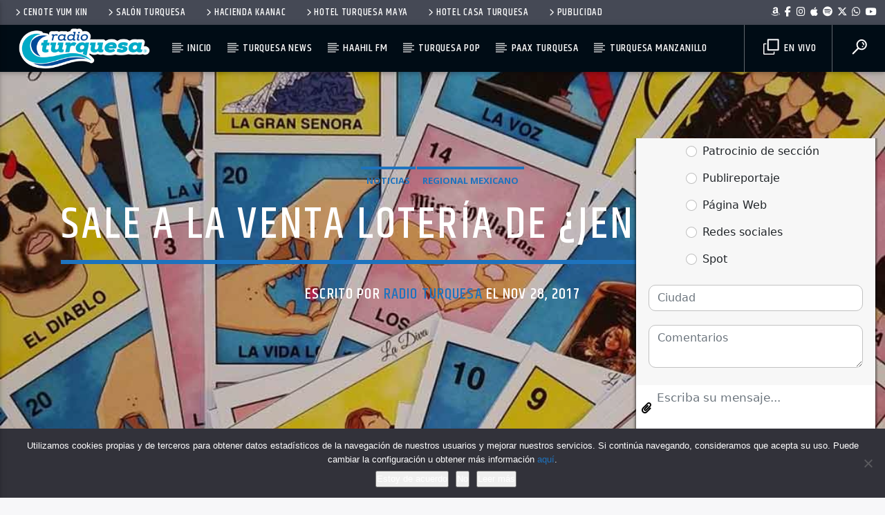

--- FILE ---
content_type: text/html; charset=utf-8
request_url: https://www.google.com/recaptcha/api2/aframe
body_size: 267
content:
<!DOCTYPE HTML><html><head><meta http-equiv="content-type" content="text/html; charset=UTF-8"></head><body><script nonce="x9gnSW1BcSkL5pdNPVpsCg">/** Anti-fraud and anti-abuse applications only. See google.com/recaptcha */ try{var clients={'sodar':'https://pagead2.googlesyndication.com/pagead/sodar?'};window.addEventListener("message",function(a){try{if(a.source===window.parent){var b=JSON.parse(a.data);var c=clients[b['id']];if(c){var d=document.createElement('img');d.src=c+b['params']+'&rc='+(localStorage.getItem("rc::a")?sessionStorage.getItem("rc::b"):"");window.document.body.appendChild(d);sessionStorage.setItem("rc::e",parseInt(sessionStorage.getItem("rc::e")||0)+1);localStorage.setItem("rc::h",'1769900044565');}}}catch(b){}});window.parent.postMessage("_grecaptcha_ready", "*");}catch(b){}</script></body></html>

--- FILE ---
content_type: text/plain; charset=UTF-8
request_url: https://rt.upnify.com/socket.io/?EIO=4&transport=polling&t=PmMGs_u&sid=xGepZFcldSQJbqFPKbmK
body_size: 61
content:
40{"sid":"oMUpT6R-JklRKtW9KbmL","pid":"puXVtAYxDCyRlVsJKbmM"}

--- FILE ---
content_type: text/plain; charset=UTF-8
request_url: https://rt.upnify.com/socket.io/?EIO=4&transport=polling&t=PmMGsty
body_size: 118
content:
0{"sid":"xGepZFcldSQJbqFPKbmK","upgrades":["websocket"],"pingInterval":25000,"pingTimeout":20000,"maxPayload":1000000}

--- FILE ---
content_type: application/javascript
request_url: https://suite.upnify.com/addons/js/suite.min.js?tke=E-E3D8F46D-48F8-4FDE-B20F-37334A24E796&tki=P079DA0F8DB-7DE0-4808-BE96-2C690714EC4C
body_size: 58417
content:
!function r(a,o,i){function c(e,t){if(!o[e]){if(!a[e]){var n="function"==typeof require&&require;if(!t&&n)return n(e,!0);if(s)return s(e,!0);throw(t=new Error("Cannot find module '"+e+"'")).code="MODULE_NOT_FOUND",t}n=o[e]={exports:{}},a[e][0].call(n.exports,function(t){return c(a[e][1][t]||t)},n,n.exports,r,a,o,i)}return o[e].exports}for(var s="function"==typeof require&&require,t=0;t<i.length;t++)c(i[t]);return c}({1:[function(t,e,n){e.exports={name:"webaddons",version:"1.0.3",description:"Universal Script for Upnify Web AddOns",scripts:{test:"jest --coverage --env=jsdom",devSuite:"gulp devSuite",buildSuite:"gulp buildSuite",devSembrado:"gulp devSembrado",buildSembrado:"gulp buildSembrado",build:"gulp buildAll"},author:"Upnify Ninja Team",license:"ISC",devDependencies:{"@babel/core":"^7.21.3","@babel/plugin-transform-runtime":"^7.21.4","@babel/preset-env":"^7.20.2","@babel/runtime":"^7.21.5","@types/jest":"^29.5.1","babel-jest":"^29.5.0",babelify:"^10.0.0",bootstrap:"^5.3.0-alpha3","browser-sync":"^3.0.4",browserify:"^17.0.0",del:"^6.0.0",gulp:"^4.0.2","gulp-babel":"^8.0.0","gulp-bro":"^2.0.0","gulp-rename":"^2.0.0","gulp-sass":"^5.1.0","gulp-sourcemaps":"^2.6.5","gulp-uglify":"^3.0.2",jest:"^29.5.0","jest-environment-jsdom":"^29.5.0","jest-sonar-reporter":"^2.0.0",sass:"^1.60.0","vinyl-buffer":"^1.0.1","vinyl-source-stream":"^2.0.0"},jest:{testEnvironment:"node",collectCoverage:!0,testResultsProcessor:"jest-sonar-reporter",coverageReporters:["lcov","text"],collectCoverageFrom:["**/*.js"],coveragePathIgnorePatterns:["node_modules","coverage","dist","gulpfile.js","src/suiteAddOns/tests/*","src/suiteAddOns/demos","src/sembrado/assets","src/z-old"]}}},{}],2:[function(t,e,n){"use strict";t("./components/modals.component"),t("./events")},{"./components/modals.component":3,"./events":7}],3:[function(t,e,n){"use strict";function a(t){return(a="function"==typeof Symbol&&"symbol"==typeof Symbol.iterator?function(t){return typeof t}:function(t){return t&&"function"==typeof Symbol&&t.constructor===Symbol&&t!==Symbol.prototype?"symbol":typeof t})(t)}function s(){var a=l(),t=a.m(s),e=(Object.getPrototypeOf?Object.getPrototypeOf(t):t.__proto__).constructor;function o(t){t="function"==typeof t&&t.constructor;return!!t&&(t===e||"GeneratorFunction"===(t.displayName||t.name))}var n={throw:1,return:2,break:3,continue:3};function i(t){var a,o;return function(r){a||(a={stop:function(){return o(r.a,2)},catch:function(){return r.v},abrupt:function(t,e){return o(r.a,n[t],e)},delegateYield:function(t,e,n){return a.resultName=e,o(r.d,c(t),n)},finish:function(t){return o(r.f,t)}},o=function(t,e,n){r.p=a.prev,r.n=a.next;try{return t(e,n)}finally{a.next=r.n}}),a.resultName&&(a[a.resultName]=r.v,a.resultName=void 0),a.sent=r.v,a.next=r.n;try{return t.call(this,a)}finally{r.p=a.prev,r.n=a.next}}}return(s=function(){return{wrap:function(t,e,n,r){return a.w(i(t),e,n,r&&r.reverse())},isGeneratorFunction:o,mark:a.m,awrap:function(t,e){return new m(t,e)},AsyncIterator:d,async:function(t,e,n,r,a){return(o(e)?u:function(t,e,n,r,a){var o=u(t,e,n,r,a);return o.next().then(function(t){return t.done?t.value:o.next()})})(i(t),e,n,r,a)},keys:r,values:c}})()}function c(t){if(null!=t){var e=t["function"==typeof Symbol&&Symbol.iterator||"@@iterator"],n=0;if(e)return e.call(t);if("function"==typeof t.next)return t;if(!isNaN(t.length))return{next:function(){return{value:(t=t&&n>=t.length?void 0:t)&&t[n++],done:!t}}}}throw new TypeError(a(t)+" is not iterable")}function r(t){var e,n=Object(t),r=[];for(e in n)r.unshift(e);return function t(){for(;r.length;)if((e=r.pop())in n)return t.value=e,t.done=!1,t;return t.done=!0,t}}function u(t,e,n,r,a){return new d(l().w(t,e,n,r),a||Promise)}function d(c,s){var a;this.next||(g(d.prototype),g(d.prototype,"function"==typeof Symbol&&Symbol.asyncIterator||"@asyncIterator",function(){return this})),g(this,"_invoke",function(n,t,r){function e(){return new s(function(t,e){!function e(t,n,r,a){try{var o=c[t](n),i=o.value;return i instanceof m?s.resolve(i.v).then(function(t){e("next",t,r,a)},function(t){e("throw",t,r,a)}):s.resolve(i).then(function(t){o.value=t,r(o)},function(t){return e("throw",t,r,a)})}catch(t){a(t)}}(n,r,t,e)})}return a=a?a.then(e,e):e()},!0)}function l(){var f,t="function"==typeof Symbol?Symbol:{},e=t.iterator||"@@iterator",n=t.toStringTag||"@@toStringTag";function r(t,e,n,r){var a,o,i,c,s,u,d,l,m,e=e&&e.prototype instanceof v?e:v,e=Object.create(e.prototype);return g(e,"_invoke",(a=t,o=n,d=r||[],l=!1,m={p:u=0,n:0,v:f,a:y,f:y.bind(f,4),d:function(t,e){return i=t,c=0,s=f,m.n=e,p}},function(t,e,n){if(1<u)throw TypeError("Generator is already running");for(l&&1===e&&y(e,n),c=e,s=n;(h=c<2?f:s)||!l;){i||(c?c<3?(1<c&&(m.n=-1),y(c,s)):m.n=s:m.v=s);try{if(u=2,i){if(h=i[t=c?t:"next"]){if(!(h=h.call(i,s)))throw TypeError("iterator result is not an object");if(!h.done)return h;s=h.value,c<2&&(c=0)}else 1===c&&(h=i.return)&&h.call(i),c<2&&(s=TypeError("The iterator does not provide a '"+t+"' method"),c=1);i=f}else if((h=(l=m.n<0)?s:a.call(o,m))!==p)break}catch(t){i=f,c=1,s=t}finally{u=1}}return{value:h,done:l}}),!0),e;function y(t,e){for(c=t,s=e,h=0;!l&&u&&!n&&h<d.length;h++){var n,r=d[h],a=m.p,o=r[2];3<t?(n=o===e)&&(s=r[(c=r[4])?5:c=3],r[4]=r[5]=f):r[0]<=a&&((n=t<2&&a<r[1])?(c=0,m.v=e,m.n=r[1]):a<o&&(n=t<3||r[0]>e||o<e)&&(r[4]=t,r[5]=e,m.n=o,c=0))}if(n||1<t)return p;throw l=!0,e}}var p={};function v(){}function a(){}function o(){}var h=Object.getPrototypeOf,t=[][e]?h(h([][e]())):(g(h={},e,function(){return this}),h),i=o.prototype=v.prototype=Object.create(t);function c(t){return Object.setPrototypeOf?Object.setPrototypeOf(t,o):(t.__proto__=o,g(t,n,"GeneratorFunction")),t.prototype=Object.create(i),t}return g(i,"constructor",a.prototype=o),g(o,"constructor",a),g(o,n,a.displayName="GeneratorFunction"),g(i),g(i,n,"Generator"),g(i,e,function(){return this}),g(i,"toString",function(){return"[object Generator]"}),(l=function(){return{w:r,m:c}})()}function g(t,e,n,r){var o=Object.defineProperty;try{o({},"",{})}catch(t){o=0}(g=function(t,e,n,r){function a(e,n){g(t,e,function(t){return this._invoke(e,n,t)})}e?o?o(t,e,{value:n,enumerable:!r,configurable:!r,writable:!r}):t[e]=n:(a("next",0),a("throw",1),a("return",2))})(t,e,n,r)}function m(t,e){this.v=t,this.k=e}function o(e,t){var n,r=Object.keys(e);return Object.getOwnPropertySymbols&&(n=Object.getOwnPropertySymbols(e),t&&(n=n.filter(function(t){return Object.getOwnPropertyDescriptor(e,t).enumerable})),r.push.apply(r,n)),r}function y(e){for(var t=1;t<arguments.length;t++){var n=null!=arguments[t]?arguments[t]:{};t%2?o(Object(n),!0).forEach(function(t){F(e,t,n[t])}):Object.getOwnPropertyDescriptors?Object.defineProperties(e,Object.getOwnPropertyDescriptors(n)):o(Object(n)).forEach(function(t){Object.defineProperty(e,t,Object.getOwnPropertyDescriptor(n,t))})}return e}function f(t,e,n,r,a,o,i){try{var c=t[o](i),s=c.value}catch(t){return n(t)}c.done?e(s):Promise.resolve(s).then(r,a)}function p(c){return function(){var t=this,i=arguments;return new Promise(function(e,n){var r=c.apply(t,i);function a(t){f(r,e,n,a,o,"next",t)}function o(t){f(r,e,n,a,o,"throw",t)}a(void 0)})}}function v(t,e){for(var n=0;n<e.length;n++){var r=e[n];r.enumerable=r.enumerable||!1,r.configurable=!0,"value"in r&&(r.writable=!0),Object.defineProperty(t,P(r.key),r)}}function h(n){var r=w();return function(){var t,e=k(n),e=(t=r?(t=k(this).constructor,Reflect.construct(e,arguments,t)):e.apply(this,arguments),this);if(t&&("object"==a(t)||"function"==typeof t))return t;if(void 0!==t)throw new TypeError("Derived constructors may only return object or undefined");return b(e)}}function b(t){if(void 0===t)throw new ReferenceError("this hasn't been initialised - super() hasn't been called");return t}function i(t){var n="function"==typeof Map?new Map:void 0;return function(t){if(null===t||!function(e){try{return-1!==Function.toString.call(e).indexOf("[native code]")}catch(t){return"function"==typeof e}}(t))return t;if("function"!=typeof t)throw new TypeError("Super expression must either be null or a function");if(void 0!==n){if(n.has(t))return n.get(t);n.set(t,e)}function e(){return function(t,e,n){var r;return w()?Reflect.construct.apply(null,arguments):((r=[null]).push.apply(r,e),e=new(t.bind.apply(t,r)),n&&S(e,n.prototype),e)}(t,arguments,k(this).constructor)}return e.prototype=Object.create(t.prototype,{constructor:{value:e,enumerable:!1,writable:!0,configurable:!0}}),S(e,t)}(t)}function w(){try{var t=!Boolean.prototype.valueOf.call(Reflect.construct(Boolean,[],function(){}))}catch(t){}return(w=function(){return!!t})()}function S(t,e){return(S=Object.setPrototypeOf?Object.setPrototypeOf.bind():function(t,e){return t.__proto__=e,t})(t,e)}function k(t){return(k=Object.setPrototypeOf?Object.getPrototypeOf.bind():function(t){return t.__proto__||Object.getPrototypeOf(t)})(t)}function F(t,e,n){(e=P(e))in t?Object.defineProperty(t,e,{value:n,enumerable:!0,configurable:!0,writable:!0}):t[e]=n}function P(t){t=function(t,e){if("object"!=a(t)||!t)return t;var n=t[Symbol.toPrimitive];if(void 0===n)return("string"===e?String:Number)(t);n=n.call(t,e||"default");if("object"!=a(n))return n;throw new TypeError("@@toPrimitive must return a primitive value.")}(t,"string");return"symbol"==a(t)?t:t+""}var T=t("../marketing.addons"),E=t("../services"),t=function(t){var e=c;if("function"!=typeof t&&null!==t)throw new TypeError("Super expression must either be null or a function");e.prototype=Object.create(t&&t.prototype,{constructor:{value:e,writable:!0,configurable:!0}}),Object.defineProperty(e,"prototype",{writable:!1}),t&&S(e,t);var n,r,a,o,i=h(c);function c(){var t;if(this instanceof c)return F(b(t=i.call(this)),"coreServices",E),F(b(t),"config",null),F(b(t),"shadow",null),F(b(t),"payload",{}),F(b(t),"isvalid",{}),F(b(t),"tkWidget",null),F(b(t),"extraParams",{}),F(b(t),"previousData",{}),t.shadow=t.attachShadow({mode:"open"}),t;throw new TypeError("Cannot call a class as a function")}return e=c,(t=[{key:"connectedCallback",value:(o=p(s().mark(function t(){var e,n,r,a,o,i;return s().wrap(function(t){for(;;)switch(t.prev=t.next){case 0:a=this.getAttribute("tkusuario"),n=this.getAttribute("tkwidget"),e="true"===this.getAttribute("isopen"),r=this.getAttribute("tkevento")||null,o=this.getAttribute("etiquetas")||"",i=T.getConfigWidget(n),this.config=i,this.tkWidget=n,this.extraParams.tkEvento=r,this.extraParams.tkUsuario=a,o&&(this.extraParams.tkEtiqueta=o),n=T.insertCSS(!0),r=T.insertCSSByElement("form"),i.config.form.fields=i.config.form.fields.map(function(t){return y(y({},t),{},{css:"mb-2 ",classList:"mb-2 "})}),a=this.coreServices.Fields.buildForm(y(y({},i.config.form),{},{inserted:!0,cssTitle:"text-lg text-slate-900",cssDescription:"text-xs text-slate-500 truncate",button:{css:"bg-indigo-600",title:"Confirmar Registro"},customCss:null})),o=e?"is-open":"",i="",null!=(e=this.config)&&null!=(e=e.config)&&null!=(e=e.form)&&e.customCss&&(i=this.coreServices.Fields.customCssElement((null==(e=this.config.config.form)?void 0:e.customCss)||"",!0)),this.shadow.innerHTML='\n            <div class="upnify-widget-wrapper" style="display:none">\n                <link href="https://cdn.jsdelivr.net/npm/bootstrap@5.0.1/dist/css/bootstrap.min.css" rel="stylesheet" integrity="sha384-+0n0xVW2eSR5OomGNYDnhzAbDsOXxcvSN1TPprVMTNDbiYZCxYbOOl7+AMvyTG2x" crossorigin="anonymous">\n                '.concat(n.outerHTML,"\n                ").concat(r.outerHTML,"\n                ").concat(i.outerHTML,'\n                <div id="registerModal" class="modal-overlay ').concat(o,'" aria-hidden="true">\n                    <section class="modal-dialog modal-dialog-max-content modal-dialog--small">\n                        <button class="modal-close" aria-label="Cerrar">&times;</button>\n                        <div class="register-modal">\n                            ').concat(a,'\n                        </div>\n                    </section>\n                </div>\n                <div id="listToatsComponent"></div>\n            </div>\n        '),this.shadow.querySelector(".upnify-widget-wrapper").removeAttribute("style"),this.setFormBehaviours();case 22:case"end":return t.stop()}},t,this)})),function(){return o.apply(this,arguments)})},{key:"setFormBehaviours",value:function(){var e=this,t=this.shadow.querySelector("#form"),n=this.shadow.querySelector(".modal-close"),r=this.shadow.querySelector("#btn-send");this.coreServices.Fields.setOnChangeComponent(t,this),null!=r&&null!=(t=r.addEventListener)&&t.call(r,"click",function(t){e.handleSubmitForm(t,e)}),n.addEventListener("click",function(){var t=e.shadowRoot.getElementById("registerModal");t.classList.remove("is-open"),t.setAttribute("aria-hidden","true"),e.remove()})}},{key:"handleSubmitForm",value:function(t,e){t.preventDefault();var n=(null==e||null==(t=e.config)||null==(t=t.config)||null==(t=t.form)||null==(t=t.fields)||null==(n=t.map)?void 0:n.call(t,function(t){return{namePropertie:t.fieldId,required:t.required}}))||[],t=(null==e?void 0:e.coreServices.Fields.validatedData(e.payload,n,e.isvalid))||[];if(0<(null===t?void 0:t.length))return e.coreServices.Fields.showErrors(t,e),e.msgSend=!1;e.sendDataForm()}},{key:"showLoader",value:function(){var t=this.shadowRoot.querySelector(".register-modal");t.style.display="none",t.insertAdjacentHTML("afterend",'\n            <div class="waitingSave mt-4">\n                <div class="waiting-icon">\n                    <div class="check-icon">\n                        <span class="icon-line line-tip"></span>\n                        <span class="icon-line line-long"></span>\n                        <div class="icon-circle"></div>\n                        <div class="icon-fix"></div>\n                    </div>\n                </div>\n            </div>\n        ')}},{key:"removeLoader",value:(a=p(s().mark(function t(e){var n,r,a;return s().wrap(function(t){for(;;)switch(t.prev=t.next){case 0:return r=(a=e||{}).successMsg,r=void 0===r?"":r,a=a.dangerMsg,a=void 0===a?"":a,n=this.shadowRoot.querySelector(".register-modal"),this.shadowRoot.querySelector(".waitingSave").remove(),r&&n.insertAdjacentHTML("afterend",'\n                <div class="succesSave mt-4">\n                    <div class="success-checkmark">\n                        <div class="check-icon">\n                        <span class="icon-line line-tip"></span>\n                        <span class="icon-line line-long"></span>\n                        <div class="icon-circle"></div>\n                        <div class="icon-fix"></div>\n                        </div>\n                    </div>\n                    <p id="succesMsg" class="text-center">'.concat(r,"</p>\n                </div>\n            ")),a&&n.insertAdjacentHTML("afterend",this.coreServices.Localisation.locString('\n                <div class="dangerSave mt-4 mb-2">\n                    <div class="danger-icon">\n                    <div class="alert-icon">\n                        <div class="icon-circle"></div>\n                        <div class="icon-line line-top"></div>\n                        <div class="icon-line line-bottom"></div>\n                    </div>\n                    <div id="dangerMsg">[TXT_ERROR_PLEASE_RETYPE_DATA]</div>\n                    </div>\n                </div>\n            ')),t.next=8,new Promise(function(t){return setTimeout(t,3e3)});case 8:n.style.display="block",(r=this.shadowRoot.querySelector(".succesSave"))&&r.remove(),(a=this.shadowRoot.querySelector(".dangerSave"))&&a.remove();case 13:case"end":return t.stop()}},t,this)})),function(t){return a.apply(this,arguments)})},{key:"clearFields",value:function(){this.shadowRoot.querySelectorAll("input, select, textarea").forEach(function(t){t.value="",t.classList.remove("is-valid","is-invalid")})}},{key:"setPreviousData",value:function(){var t=(null==(t=this.coreServices)||null==(t=t.PostMessages)?void 0:t.widgets)||(this.coreServices.PostMessages.widgets={}),t=t[this.tkWidget]||(t[this.tkWidget]={crm:{}}),t=t.crm||(t.crm={});this.previousData.tkUsuario=t.tkUsuario||"",this.previousData.tkEtiqueta=t.tkEtiqueta||"",t.tkUsuario=this.extraParams.tkUsuario||"",t.tkEtiqueta=this.extraParams.tkEtiqueta||""}},{key:"restorePreviousData",value:function(){var t=(null==(t=this.coreServices)||null==(t=t.PostMessages)?void 0:t.widgets)||(this.coreServices.PostMessages.widgets={}),t=t[this.tkWidget]||(t[this.tkWidget]={crm:{}}),t=t.crm||(t.crm={});t.tkUsuario=this.previousData.tkUsuario||"",t.tkEtiqueta=this.previousData.tkEtiqueta||""}},{key:"sendDataForm",value:(r=p(s().mark(function t(){return s().wrap(function(t){for(;;)switch(t.prev=t.next){case 0:return t.prev=0,this.showLoader(),this.setPreviousData(),t.next=5,this.coreServices.PostMessages.saveContact(y(y({},this.payload),this.extraParams),this.tkWidget,this.config.config);case 5:if(t.sent){t.next=9;break}return t.next=9,this.removeLoader({dangerMsg:"Ocurrió un error al enviar el formulario. Por favor, inténtalo de nuevo."});case 9:return this.clearFields(),this.restorePreviousData(),t.next=13,this.removeLoader({successMsg:"¡Registro exitoso! Nos pondremos en contacto contigo pronto."});case 13:this.remove(),this.afterSubmit(),t.next=22;break;case 17:return t.prev=17,t.t0=t.catch(0),console.error("Error sending form data:",t.t0),t.next=22,this.removeLoader({dangerMsg:"Ocurrió un error al enviar el formulario. Por favor, inténtalo de nuevo."});case 22:case"end":return t.stop()}},t,this,[[0,17]])})),function(){return r.apply(this,arguments)})},{key:"afterSubmit",value:function(){var t=((this.config||{}).config||{}).form,t=((void 0===t?{}:t)||{}).thanskPage,t=void 0===t?"":t;t&&this.coreServices.PostMessages.redirect(t)}},{key:"setElements",value:function(){var t=this,e=this.shadowRoot.getElementById("eventModal"),n=this.shadowRoot.querySelector(".modal-close");this.modalOverlay=e,this.modalCloseBtn=n,this.modalCloseBtn.addEventListener("click",function(){t.modalOverlay.classList.remove("is-open"),t.modalOverlay.setAttribute("aria-hidden","true")})}}])&&v(e.prototype,t),n&&v(e,n),Object.defineProperty(e,"prototype",{writable:!1}),c}(i(HTMLElement));customElements.define("upnify-modal",t),e.exports=t},{"../marketing.addons":11,"../services":12}],4:[function(t,e,n){"use strict";function o(t){return(o="function"==typeof Symbol&&"symbol"==typeof Symbol.iterator?function(t){return typeof t}:function(t){return t&&"function"==typeof Symbol&&t.constructor===Symbol&&t!==Symbol.prototype?"symbol":typeof t})(t)}function i(e,t){var n,r=Object.keys(e);return Object.getOwnPropertySymbols&&(n=Object.getOwnPropertySymbols(e),t&&(n=n.filter(function(t){return Object.getOwnPropertyDescriptor(e,t).enumerable})),r.push.apply(r,n)),r}function d(r){for(var t=1;t<arguments.length;t++){var a=null!=arguments[t]?arguments[t]:{};t%2?i(Object(a),!0).forEach(function(t){var e,n;e=r,n=a[t=t],(t=function(t){t=function(t,e){if("object"!=o(t)||!t)return t;var n=t[Symbol.toPrimitive];if(void 0===n)return("string"===e?String:Number)(t);n=n.call(t,e||"default");if("object"!=o(n))return n;throw new TypeError("@@toPrimitive must return a primitive value.")}(t,"string");return"symbol"==o(t)?t:t+""}(t))in e?Object.defineProperty(e,t,{value:n,enumerable:!0,configurable:!0,writable:!0}):e[t]=n}):Object.getOwnPropertyDescriptors?Object.defineProperties(r,Object.getOwnPropertyDescriptors(a)):i(Object(a)).forEach(function(t){Object.defineProperty(r,t,Object.getOwnPropertyDescriptor(a,t))})}return r}function l(){var a=m(),t=a.m(l),e=(Object.getPrototypeOf?Object.getPrototypeOf(t):t.__proto__).constructor;function o(t){t="function"==typeof t&&t.constructor;return!!t&&(t===e||"GeneratorFunction"===(t.displayName||t.name))}var n={throw:1,return:2,break:3,continue:3};function i(t){var a,o;return function(r){a||(a={stop:function(){return o(r.a,2)},catch:function(){return r.v},abrupt:function(t,e){return o(r.a,n[t],e)},delegateYield:function(t,e,n){return a.resultName=e,o(r.d,c(t),n)},finish:function(t){return o(r.f,t)}},o=function(t,e,n){r.p=a.prev,r.n=a.next;try{return t(e,n)}finally{a.next=r.n}}),a.resultName&&(a[a.resultName]=r.v,a.resultName=void 0),a.sent=r.v,a.next=r.n;try{return t.call(this,a)}finally{r.p=a.prev,r.n=a.next}}}return(l=function(){return{wrap:function(t,e,n,r){return a.w(i(t),e,n,r&&r.reverse())},isGeneratorFunction:o,mark:a.m,awrap:function(t,e){return new y(t,e)},AsyncIterator:u,async:function(t,e,n,r,a){return(o(e)?s:function(t,e,n,r,a){var o=s(t,e,n,r,a);return o.next().then(function(t){return t.done?t.value:o.next()})})(i(t),e,n,r,a)},keys:r,values:c}})()}function c(t){if(null!=t){var e=t["function"==typeof Symbol&&Symbol.iterator||"@@iterator"],n=0;if(e)return e.call(t);if("function"==typeof t.next)return t;if(!isNaN(t.length))return{next:function(){return{value:(t=t&&n>=t.length?void 0:t)&&t[n++],done:!t}}}}throw new TypeError(o(t)+" is not iterable")}function r(t){var e,n=Object(t),r=[];for(e in n)r.unshift(e);return function t(){for(;r.length;)if((e=r.pop())in n)return t.value=e,t.done=!1,t;return t.done=!0,t}}function s(t,e,n,r,a){return new u(m().w(t,e,n,r),a||Promise)}function u(c,s){var a;this.next||(g(u.prototype),g(u.prototype,"function"==typeof Symbol&&Symbol.asyncIterator||"@asyncIterator",function(){return this})),g(this,"_invoke",function(n,t,r){function e(){return new s(function(t,e){!function e(t,n,r,a){try{var o=c[t](n),i=o.value;return i instanceof y?s.resolve(i.v).then(function(t){e("next",t,r,a)},function(t){e("throw",t,r,a)}):s.resolve(i).then(function(t){o.value=t,r(o)},function(t){return e("throw",t,r,a)})}catch(t){a(t)}}(n,r,t,e)})}return a=a?a.then(e,e):e()},!0)}function m(){var f,t="function"==typeof Symbol?Symbol:{},e=t.iterator||"@@iterator",n=t.toStringTag||"@@toStringTag";function r(t,e,n,r){var a,o,i,c,s,u,d,l,m,e=e&&e.prototype instanceof v?e:v,e=Object.create(e.prototype);return g(e,"_invoke",(a=t,o=n,d=r||[],l=!1,m={p:u=0,n:0,v:f,a:y,f:y.bind(f,4),d:function(t,e){return i=t,c=0,s=f,m.n=e,p}},function(t,e,n){if(1<u)throw TypeError("Generator is already running");for(l&&1===e&&y(e,n),c=e,s=n;(h=c<2?f:s)||!l;){i||(c?c<3?(1<c&&(m.n=-1),y(c,s)):m.n=s:m.v=s);try{if(u=2,i){if(h=i[t=c?t:"next"]){if(!(h=h.call(i,s)))throw TypeError("iterator result is not an object");if(!h.done)return h;s=h.value,c<2&&(c=0)}else 1===c&&(h=i.return)&&h.call(i),c<2&&(s=TypeError("The iterator does not provide a '"+t+"' method"),c=1);i=f}else if((h=(l=m.n<0)?s:a.call(o,m))!==p)break}catch(t){i=f,c=1,s=t}finally{u=1}}return{value:h,done:l}}),!0),e;function y(t,e){for(c=t,s=e,h=0;!l&&u&&!n&&h<d.length;h++){var n,r=d[h],a=m.p,o=r[2];3<t?(n=o===e)&&(s=r[(c=r[4])?5:c=3],r[4]=r[5]=f):r[0]<=a&&((n=t<2&&a<r[1])?(c=0,m.v=e,m.n=r[1]):a<o&&(n=t<3||r[0]>e||o<e)&&(r[4]=t,r[5]=e,m.n=o,c=0))}if(n||1<t)return p;throw l=!0,e}}var p={};function v(){}function a(){}function o(){}var h=Object.getPrototypeOf,t=[][e]?h(h([][e]())):(g(h={},e,function(){return this}),h),i=o.prototype=v.prototype=Object.create(t);function c(t){return Object.setPrototypeOf?Object.setPrototypeOf(t,o):(t.__proto__=o,g(t,n,"GeneratorFunction")),t.prototype=Object.create(i),t}return g(i,"constructor",a.prototype=o),g(o,"constructor",a),g(o,n,a.displayName="GeneratorFunction"),g(i),g(i,n,"Generator"),g(i,e,function(){return this}),g(i,"toString",function(){return"[object Generator]"}),(m=function(){return{w:r,m:c}})()}function g(t,e,n,r){var o=Object.defineProperty;try{o({},"",{})}catch(t){o=0}(g=function(t,e,n,r){function a(e,n){g(t,e,function(t){return this._invoke(e,n,t)})}e?o?o(t,e,{value:n,enumerable:!r,configurable:!r,writable:!r}):t[e]=n:(a("next",0),a("throw",1),a("return",2))})(t,e,n,r)}function y(t,e){this.v=t,this.k=e}function f(t,e,n,r,a,o,i){try{var c=t[o](i),s=c.value}catch(t){return n(t)}c.done?e(s):Promise.resolve(s).then(r,a)}function a(c){return function(){var t=this,i=arguments;return new Promise(function(e,n){var r=c.apply(t,i);function a(t){f(r,e,n,a,o,"next",t)}function o(t){f(r,e,n,a,o,"throw",t)}a(void 0)})}}var p,v,h,b,w,S,k,F,P,T,E,O,C,x,A=t("./trackinfo"),j=t("./utils"),_=(t("./widget.forms").config,{integrationKey:null,apiServer:null,tksLastActivation:{},getCalendar:(x=a(l().mark(function t(e){var n;return l().wrap(function(t){for(;;)switch(t.prev=t.next){case 0:return n="/integraciones/calendario?token=".concat(_.integrationKey),t.next=4,_.useAPI(n,"POST",e,!1);case 4:return n=t.sent,t.abrupt("return",n);case 6:case"end":return t.stop()}},t)})),function(t){return x.apply(this,arguments)}),getEvents:(C=a(l().mark(function t(e){var n;return l().wrap(function(t){for(;;)switch(t.prev=t.next){case 0:return t.next=4,_.useAPI("/suite/mkt/eventos?situacion=1","GET",{},!1,!0,{tki:e});case 4:return n=t.sent,t.abrupt("return",n);case 6:case"end":return t.stop()}},t)})),function(t){return C.apply(this,arguments)}),saveRateConversation:(O=a(l().mark(function t(e){var n,r;return l().wrap(function(t){for(;;)switch(t.prev=t.next){case 0:return r="/suite/com/conversaciones/".concat(e.tkConversacion,"/calificar"),n=_.integrationKey||"",t.next=5,_.useAPI(r,"PUT",d(d({},e),{},{tokenIntegracion:n}),!1);case 5:return r=t.sent,t.abrupt("return",r);case 7:case"end":return t.stop()}},t)})),function(t){return O.apply(this,arguments)}),saveCita:(E=a(l().mark(function t(e){var n,r;return l().wrap(function(t){for(;;)switch(t.prev=t.next){case 0:return t.prev=0,n=_.integrationKey||"",r="/v4/integraciones/calendario/cita?token=".concat(n),t.next=6,_.useAPI(r,"POST",d(d({},e),{},{tokenIntegracion:n}),!1);case 6:return r=t.sent,t.abrupt("return",r);case 10:throw t.prev=10,t.t0=t.catch(0),new Error(t.t0);case 13:case"end":return t.stop()}},t,null,[[0,10]])})),function(t){return E.apply(this,arguments)}),saveProspecto:(T=a(l().mark(function t(e){var n,r;return l().wrap(function(t){for(;;)switch(t.prev=t.next){case 0:return t.prev=0,n=_.integrationKey||"",r="/v4/integraciones/calendario/prospecto?token=".concat(n),t.next=6,_.useAPI(r,"POST",d(d({},e),{},{tokenIntegracion:n}),!1);case 6:return r=t.sent,t.abrupt("return",r);case 10:throw t.prev=10,t.t0=t.catch(0),new Error(t.t0);case 13:case"end":return t.stop()}},t,null,[[0,10]])})),function(t){return T.apply(this,arguments)}),intercambiaTokenSesion:(P=a(l().mark(function t(){var e,n;return l().wrap(function(t){for(;;)switch(t.prev=t.next){case 0:return t.prev=0,e=_.integrationKey||"",t.next=6,_.useAPI("/v4/integraciones/sesion","POST",{tokenIntegracion:e},!1);case 6:return n=t.sent,t.abrupt("return",{response:n,tokenIntegracion:e});case 10:return t.prev=10,t.t0=t.catch(0),t.abrupt("return",null);case 13:case"end":return t.stop()}},t,null,[[0,10]])})),function(){return P.apply(this,arguments)}),asignaCurso:(F=a(l().mark(function t(e,n){var r,a;return l().wrap(function(t){for(;;)switch(t.prev=t.next){case 0:return t.prev=0,a=_.integrationKey||"",r={tki:n},t.next=7,_.useAPI("/v4/suite/trn/asignaciones","POST",d(d({},e),{},{tokenIntegracion:a}),!1,!0,r);case 7:return a=t.sent,t.abrupt("return",{success:!0,data:a});case 11:return t.prev=11,t.t0=t.catch(0),t.abrupt("return",{success:!1,data:t.t0});case 15:case"end":return t.stop()}},t,null,[[0,11]])})),function(t,e){return F.apply(this,arguments)}),save:(k=a(l().mark(function t(e){var n,r,a,o,i,c,s,u;return l().wrap(function(t){for(;;)switch(t.prev=t.next){case 0:return u=A.get(),n=(c=e).crmConfig,n=void 0===n?{}:n,r=c.saveContact,r=void 0===r?{}:r,a=c.tkWidget,o=c.tracking,o=void 0!==o&&o,i=c.widgetType,c=c.nombreWidget,s=_.tksLastActivation[a]?_.tksLastActivation[a].tkWidgetActivacion:"",e=d(d(d(d({},r),u),{},{tkWidgetActivacion:s},n),{},{nombreWidget:c,widgetType:i,tkWidget:a}),o&&A.trackingPayload(o,r),t.next=9,_.useAPI("/v4/integraciones/","POST",e,!0);case 9:return u=t.sent,t.abrupt("return",u);case 11:case"end":return t.stop()}},t)})),function(t){return k.apply(this,arguments)}),sendEmailTemplate:(S=a(l().mark(function t(e,n){var r;return l().wrap(function(t){for(;;)switch(t.prev=t.next){case 0:return r={tki:e},t.next=5,_.useAPI("/v4/utilidades/mail/notificar","POST",n,!1,!0,r);case 5:return r=t.sent,t.abrupt("return",r);case 7:case"end":return t.stop()}},t)})),function(t,e){return S.apply(this,arguments)}),getConversations:(w=a(l().mark(function t(e){var n;return l().wrap(function(t){for(;;)switch(t.prev=t.next){case 0:return n="/suite/com/clientes/conversaciones/"+e+"?archivado=0,-1",t.next=4,_.useAPI(n,"GET",!1,!1);case 4:return n=t.sent,t.abrupt("return",n);case 6:case"end":return t.stop()}},t)})),function(t){return w.apply(this,arguments)}),getCountries:(b=a(l().mark(function t(){var e;return l().wrap(function(t){for(;;)switch(t.prev=t.next){case 0:return t.next=4,_.useAPI("/v4/sistema/generales/paises/","GET",!1,!1);case 4:return e=t.sent,t.abrupt("return",e);case 6:case"end":return t.stop()}},t)})),function(){return b.apply(this,arguments)}),getStates:(h=a(l().mark(function t(e){var n;return l().wrap(function(t){for(;;)switch(t.prev=t.next){case 0:return n=j.replaceParams("/sistema/generales/paises/:idPais/estados",{idPais:e}),t.next=5,_.useAPI(n,"GET",!1,!1);case 5:return n=t.sent,t.abrupt("return",n);case 7:case"end":return t.stop()}},t)})),function(t){return h.apply(this,arguments)}),getMunicipalities:(v=a(l().mark(function t(e,n){var r;return l().wrap(function(t){for(;;)switch(t.prev=t.next){case 0:return r=j.replaceParams("/sistema/generales/paises/:idPais/estados/:idEstado/municipios",{idPais:e,idEstado:n}),t.next=5,_.useAPI(r,"GET",!1,!1);case 5:return r=t.sent,t.abrupt("return",r);case 7:case"end":return t.stop()}},t)})),function(t,e){return v.apply(this,arguments)}),useAPI:(p=a(l().mark(function t(e,n){var r,a,o,i,c,s,u=arguments;return l().wrap(function(t){for(;;)switch(t.prev=t.next){case 0:return r=2<u.length&&void 0!==u[2]?u[2]:{},a=!(3<u.length&&void 0!==u[3])||u[3],c=!(4<u.length&&void 0!==u[4])||u[4],o=(5<u.length&&void 0!==u[5]?u[5]:{}).tki,o=o||_.integrationKey,i=(_.apiServer||"")+e,c||(i=e),c={method:n,headers:{"Content-Type":"application/json;charset=utf-8"}},r&&"GET"!==n&&(c.body=JSON.stringify(r)),a?i+=o:c.headers.token=o,t.next=13,fetch(i,c);case 13:return s=t.sent,t.abrupt("return",new Promise(function(e,n){s.ok?s.json().then(function(t){return e(t)}).catch(function(t){return n(t)}):n(error)}));case 15:case"end":return t.stop()}},t)})),function(t,e){return p.apply(this,arguments)})});e.exports=_},{"./trackinfo":15,"./utils":17,"./widget.forms":23}],5:[function(t,e,n){"use strict";function r(t){return(r="function"==typeof Symbol&&"symbol"==typeof Symbol.iterator?function(t){return typeof t}:function(t){return t&&"function"==typeof Symbol&&t.constructor===Symbol&&t!==Symbol.prototype?"symbol":typeof t})(t)}function c(){var a=m(),t=a.m(c),e=(Object.getPrototypeOf?Object.getPrototypeOf(t):t.__proto__).constructor;function o(t){t="function"==typeof t&&t.constructor;return!!t&&(t===e||"GeneratorFunction"===(t.displayName||t.name))}var n={throw:1,return:2,break:3,continue:3};function i(t){var a,o;return function(r){a||(a={stop:function(){return o(r.a,2)},catch:function(){return r.v},abrupt:function(t,e){return o(r.a,n[t],e)},delegateYield:function(t,e,n){return a.resultName=e,o(r.d,s(t),n)},finish:function(t){return o(r.f,t)}},o=function(t,e,n){r.p=a.prev,r.n=a.next;try{return t(e,n)}finally{a.next=r.n}}),a.resultName&&(a[a.resultName]=r.v,a.resultName=void 0),a.sent=r.v,a.next=r.n;try{return t.call(this,a)}finally{r.p=a.prev,r.n=a.next}}}return(c=function(){return{wrap:function(t,e,n,r){return a.w(i(t),e,n,r&&r.reverse())},isGeneratorFunction:o,mark:a.m,awrap:function(t,e){return new y(t,e)},AsyncIterator:l,async:function(t,e,n,r,a){return(o(e)?d:function(t,e,n,r,a){var o=d(t,e,n,r,a);return o.next().then(function(t){return t.done?t.value:o.next()})})(i(t),e,n,r,a)},keys:u,values:s}})()}function s(t){if(null!=t){var e=t["function"==typeof Symbol&&Symbol.iterator||"@@iterator"],n=0;if(e)return e.call(t);if("function"==typeof t.next)return t;if(!isNaN(t.length))return{next:function(){return{value:(t=t&&n>=t.length?void 0:t)&&t[n++],done:!t}}}}throw new TypeError(r(t)+" is not iterable")}function u(t){var e,n=Object(t),r=[];for(e in n)r.unshift(e);return function t(){for(;r.length;)if((e=r.pop())in n)return t.value=e,t.done=!1,t;return t.done=!0,t}}function d(t,e,n,r,a){return new l(m().w(t,e,n,r),a||Promise)}function l(c,s){var a;this.next||(g(l.prototype),g(l.prototype,"function"==typeof Symbol&&Symbol.asyncIterator||"@asyncIterator",function(){return this})),g(this,"_invoke",function(n,t,r){function e(){return new s(function(t,e){!function e(t,n,r,a){try{var o=c[t](n),i=o.value;return i instanceof y?s.resolve(i.v).then(function(t){e("next",t,r,a)},function(t){e("throw",t,r,a)}):s.resolve(i).then(function(t){o.value=t,r(o)},function(t){return e("throw",t,r,a)})}catch(t){a(t)}}(n,r,t,e)})}return a=a?a.then(e,e):e()},!0)}function m(){var f,t="function"==typeof Symbol?Symbol:{},e=t.iterator||"@@iterator",n=t.toStringTag||"@@toStringTag";function r(t,e,n,r){var a,o,i,c,s,u,d,l,m,e=e&&e.prototype instanceof v?e:v,e=Object.create(e.prototype);return g(e,"_invoke",(a=t,o=n,d=r||[],l=!1,m={p:u=0,n:0,v:f,a:y,f:y.bind(f,4),d:function(t,e){return i=t,c=0,s=f,m.n=e,p}},function(t,e,n){if(1<u)throw TypeError("Generator is already running");for(l&&1===e&&y(e,n),c=e,s=n;(h=c<2?f:s)||!l;){i||(c?c<3?(1<c&&(m.n=-1),y(c,s)):m.n=s:m.v=s);try{if(u=2,i){if(h=i[t=c?t:"next"]){if(!(h=h.call(i,s)))throw TypeError("iterator result is not an object");if(!h.done)return h;s=h.value,c<2&&(c=0)}else 1===c&&(h=i.return)&&h.call(i),c<2&&(s=TypeError("The iterator does not provide a '"+t+"' method"),c=1);i=f}else if((h=(l=m.n<0)?s:a.call(o,m))!==p)break}catch(t){i=f,c=1,s=t}finally{u=1}}return{value:h,done:l}}),!0),e;function y(t,e){for(c=t,s=e,h=0;!l&&u&&!n&&h<d.length;h++){var n,r=d[h],a=m.p,o=r[2];3<t?(n=o===e)&&(s=r[(c=r[4])?5:c=3],r[4]=r[5]=f):r[0]<=a&&((n=t<2&&a<r[1])?(c=0,m.v=e,m.n=r[1]):a<o&&(n=t<3||r[0]>e||o<e)&&(r[4]=t,r[5]=e,m.n=o,c=0))}if(n||1<t)return p;throw l=!0,e}}var p={};function v(){}function a(){}function o(){}var h=Object.getPrototypeOf,t=[][e]?h(h([][e]())):(g(h={},e,function(){return this}),h),i=o.prototype=v.prototype=Object.create(t);function c(t){return Object.setPrototypeOf?Object.setPrototypeOf(t,o):(t.__proto__=o,g(t,n,"GeneratorFunction")),t.prototype=Object.create(i),t}return g(i,"constructor",a.prototype=o),g(o,"constructor",a),g(o,n,a.displayName="GeneratorFunction"),g(i),g(i,n,"Generator"),g(i,e,function(){return this}),g(i,"toString",function(){return"[object Generator]"}),(m=function(){return{w:r,m:c}})()}function g(t,e,n,r){var o=Object.defineProperty;try{o({},"",{})}catch(t){o=0}(g=function(t,e,n,r){function a(e,n){g(t,e,function(t){return this._invoke(e,n,t)})}e?o?o(t,e,{value:n,enumerable:!r,configurable:!r,writable:!r}):t[e]=n:(a("next",0),a("throw",1),a("return",2))})(t,e,n,r)}function y(t,e){this.v=t,this.k=e}function f(t,e,n,r,a,o,i){try{var c=t[o](i),s=c.value}catch(t){return n(t)}c.done?e(s):Promise.resolve(s).then(r,a)}var p,a,i={detectLocation:(p=c().mark(function t(){var e,n,r,a,o;return c().wrap(function(t){for(;;)switch(t.prev=t.next){case 0:if(a=sessionStorage.getItem("ip"),e=sessionStorage.getItem("country"),n=sessionStorage.getItem("region"),r="https://api.salesup.com/comun/ubicacion",a&&e&&n)return t.abrupt("return",!1);t.next=6;break;case 6:return a={type:"GET",headers:{token:"P",contentType:"application/json"}},t.next=9,fetch(r,a);case 9:return o=t.sent,t.abrupt("return",new Promise(function(e,n){o.json().then(function(t){i.setLocation(o,t),e(t)}).catch(function(t){return n(t)})}));case 11:case"end":return t.stop()}},t)}),a=function(){var t=this,i=arguments;return new Promise(function(e,n){var r=p.apply(t,i);function a(t){f(r,e,n,a,o,"next",t)}function o(t){f(r,e,n,a,o,"throw",t)}a(void 0)})},function(){return a.apply(this,arguments)}),setLocation:function(t,e){var n;t.ok&&sessionStorage&&(n=e[0],t=Object.keys(n),sessionStorage.setItem("ipLocation",JSON.stringify(n)),t.forEach(function(t){var e=t;"regionName"==t&&(t="region"),sessionStorage.setItem(t,n[e])}))}};e.exports=i},{}],6:[function(t,e,n){"use strict";e.exports={DISPONIBLE:{es:"Disponible",en:"Available",pt:"Disponível em"},NOMBRE_COMPLETO:{es:"Nombre completo*",en:"Full name*",pt:"Nome completo*"},MOVIL:{es:"Movil*",en:"Mobile*",pt:"Celular*"},CORREO:{es:"Correo",en:"E-mail",pt:"E-mail"},HOLA:{es:"Hola",en:"Hello",pt:"Olá"},ESCRIBIR_MENSAJE:{es:"Escribir mensaje",en:"Write message",pt:"Escrever mensagem"},INICIAR:{es:"Iniciar",en:"Start",pt:"Início"},MI_NOMBRE_ES:{es:"Hola, mi nombre es",en:"Hello, my name is",pt:"Olá, meu nome é"},MOVIL_INVALIDO:{es:"Movil invalido",en:"Invalid cell phone",pt:"Móvel inválido"},CORREO_INVALIDO:{es:"Correo invalido",en:"Invalid email",pt:"Endereço de e-mail inválido"},INICIANDO:{es:"Iniciando...",en:"Getting started...",pt:"Começando..."},CORREO_CORPORATE:{es:"Corporativo ",en:"Corporate ",pt:"Corporativo "},WEB_CHAT_PLACEHOLDER:{es:"Escriba su mensaje...",en:"Write your message...",pt:"Escreva sua mensagem..."},TXT_SENDING_DATA_PLEASE_WAIT:{es:"Enviando datos, favor de esperar un momento",en:"Sending data, please wait a moment",pt:"Enviando dados, por favor, aguarde um momento"},TXT_DATA_DELIVERED_SUCCESSFULLY:{es:"Datos entregados con éxito, en un momento te contactaremos",en:"Data delivered successfully, we will contact you shortly",pt:"Dados entregues com sucesso, entraremos em contato com você em breve"},TXT_ERROR_PLEASE_RETYPE_DATA:{es:"Hubo un error, por favor ingresa tus datos de nuevo",en:"There was an error, please retype your data",pt:"Houve um erro, por favor, digite seus dados novamente"},TXT_TYPING_MESSAGE:{es:"Escribiendo",en:"Typing",pt:"Escrevendo"},TXT_COURSE_ALREADY_ASSIGNED:{es:"El curso ya ha sido asignado a este prospecto",en:"The course has already been assigned to this prospect",pt:"O curso já foi atribuído a este prospecto"},TXT_DATA_DELIVERED_SUCCESSFULL:{es:"Datos entregados con éxito",en:"Data delivered successfully",pt:"Dados entregues com sucesso"},TEMPLATE_COURSE_REGISTRATION:{es:'Gracias por registrarte en "Gestión Comercial Digital". Este curso está diseñado para darte las herramientas necesarias para:',en:'Thank you for registering for "Digital Business Management". This course is designed to give you the tools needed to:',pt:'Obrigado por se inscrever em "Gestão Comercial Digital". Este curso foi projetado para fornecer as ferramentas necessárias para:'},TEMPLATE_ORGANIZE_TEAM:{es:"Organizar tu equipo y mejorar su productividad.",en:"Organize your team and improve its productivity.",pt:"Organize sua equipe e melhore sua produtividade."},TEMPLATE_IDENTIFY_PRIORITIES:{es:"Identificar las prioridades que impulsarán tus ventas.",en:"Identify the priorities that will drive your sales.",pt:"Identifique as prioridades que impulsionarão suas vendas."},TEMPLATE_SET_GOALS:{es:"Establecer metas claras y lograrlas con confianza.",en:"Set clear goals and achieve them with confidence.",pt:"Estabeleça metas claras e alcançá-las com confiança."},TEMPLATE_COURSE_ACCESS:{es:"Accede al curso en cualquier momento desde cualquier dispositivo:",en:"Access the course anytime from any device:",pt:"Acesse o curso a qualquer momento de qualquer dispositivo:"},TEMPLATE_COURSE_LOGIN:{es:"O vincula tu cuenta con tu correo de Gmail, Microsoft o Apple para acceder al curso en cualquier momento y descubrir otros cursos disponibles.",en:"Or link your account with your Gmail, Microsoft, or Apple email to access the course anytime and discover other available courses.",pt:"Ou vincule sua conta com seu e-mail do Gmail, Microsoft ou Apple para acessar o curso a qualquer momento e descobrir outros cursos disponíveis."},TEMPLATE_COURSE_PACE:{en:"Remember, you can progress at your own pace and apply each lesson directly to your business.",es:"Recuerda, puedes avanzar a tu propio ritmo y aplicar cada lección directamente en tu empresa.",pt:"Lembre-se, você pode avançar no seu próprio ritmo e aplicar cada lição diretamente na sua empresa."},TEMPLATE_BUSINESS_SUCCESS:{es:"El éxito de tu negocio comienza con el primer paso. ¿Listo para liderar con impacto?",en:"The success of your business starts with the first step. Ready to lead with impact?",pt:"O sucesso do seu negócio começa com o primeiro passo. Pronto para liderar com impacto?"},TEMPLATE_START_TRANSFORMATION:{es:"¡Comienza a transformar tu negocio hoy!",en:"Start transforming your business today!",pt:"Comece a transformar seu negócio hoje!"},TXT_IMPORTANT_NOTICE:{es:"Aviso Importante",en:"Important Notice",pt:"Aviso Importante"},TEMPLATE_NO_REPLY:{es:"Esta es una notificación automática enviada por el sistema. Favor de no contestar.",en:"This is an automatic notification sent by the system. Please do not reply.",pt:"Esta é uma notificação automática enviada pelo sistema. Por favor, não responda."},PH_CARGANDO:{es:"Cargando...",en:"Loading...",pt:"Carregando..."},PH_SELECCIONAR:{es:"Selecciona una opción",en:"Select an option",pt:"Selecione uma opção"},TEMPLATE_COURSE_READY:{es:"¡Tu curso de Gestión Comercial Digital está listo!",en:"Your Digital Business Management course is ready!",pt:"Seu curso de Gestão Comercial Digital está pronto!"}}},{}],7:[function(t,e,n){"use strict";function a(t){return(a="function"==typeof Symbol&&"symbol"==typeof Symbol.iterator?function(t){return typeof t}:function(t){return t&&"function"==typeof Symbol&&t.constructor===Symbol&&t!==Symbol.prototype?"symbol":typeof t})(t)}function W(t,e){return function(t){if(Array.isArray(t))return t}(t)||function(t,e){var n=null==t?null:"undefined"!=typeof Symbol&&t[Symbol.iterator]||t["@@iterator"];if(null!=n){var r,a,o,i,c=[],s=!0,u=!1;try{if(o=(n=n.call(t)).next,0===e){if(Object(n)!==n)return;s=!1}else for(;!(s=(r=o.call(n)).done)&&(c.push(r.value),c.length!==e);s=!0);}catch(t){u=!0,a=t}finally{try{if(!s&&null!=n.return&&(i=n.return(),Object(i)!==i))return}finally{if(u)throw a}}return c}}(t,e)||l(t,e)||function(){throw new TypeError("Invalid attempt to destructure non-iterable instance.\nIn order to be iterable, non-array objects must have a [Symbol.iterator]() method.")}()}function s(t){return function(t){if(Array.isArray(t))return r(t)}(t)||function(t){if("undefined"!=typeof Symbol&&null!=t[Symbol.iterator]||null!=t["@@iterator"])return Array.from(t)}(t)||l(t)||function(){throw new TypeError("Invalid attempt to spread non-iterable instance.\nIn order to be iterable, non-array objects must have a [Symbol.iterator]() method.")}()}function l(t,e){var n;if(t)return"string"==typeof t?r(t,e):"Map"===(n="Object"===(n={}.toString.call(t).slice(8,-1))&&t.constructor?t.constructor.name:n)||"Set"===n?Array.from(t):"Arguments"===n||/^(?:Ui|I)nt(?:8|16|32)(?:Clamped)?Array$/.test(n)?r(t,e):void 0}function r(t,e){(null==e||e>t.length)&&(e=t.length);for(var n=0,r=Array(e);n<e;n++)r[n]=t[n];return r}function u(){var a=m(),t=a.m(u),e=(Object.getPrototypeOf?Object.getPrototypeOf(t):t.__proto__).constructor;function o(t){t="function"==typeof t&&t.constructor;return!!t&&(t===e||"GeneratorFunction"===(t.displayName||t.name))}var n={throw:1,return:2,break:3,continue:3};function i(t){var a,o;return function(r){a||(a={stop:function(){return o(r.a,2)},catch:function(){return r.v},abrupt:function(t,e){return o(r.a,n[t],e)},delegateYield:function(t,e,n){return a.resultName=e,o(r.d,c(t),n)},finish:function(t){return o(r.f,t)}},o=function(t,e,n){r.p=a.prev,r.n=a.next;try{return t(e,n)}finally{a.next=r.n}}),a.resultName&&(a[a.resultName]=r.v,a.resultName=void 0),a.sent=r.v,a.next=r.n;try{return t.call(this,a)}finally{r.p=a.prev,r.n=a.next}}}return(u=function(){return{wrap:function(t,e,n,r){return a.w(i(t),e,n,r&&r.reverse())},isGeneratorFunction:o,mark:a.m,awrap:function(t,e){return new q(t,e)},AsyncIterator:d,async:function(t,e,n,r,a){return(o(e)?U:function(t,e,n,r,a){var o=U(t,e,n,r,a);return o.next().then(function(t){return t.done?t.value:o.next()})})(i(t),e,n,r,a)},keys:R,values:c}})()}function c(t){if(null!=t){var e=t["function"==typeof Symbol&&Symbol.iterator||"@@iterator"],n=0;if(e)return e.call(t);if("function"==typeof t.next)return t;if(!isNaN(t.length))return{next:function(){return{value:(t=t&&n>=t.length?void 0:t)&&t[n++],done:!t}}}}throw new TypeError(a(t)+" is not iterable")}function R(t){var e,n=Object(t),r=[];for(e in n)r.unshift(e);return function t(){for(;r.length;)if((e=r.pop())in n)return t.value=e,t.done=!1,t;return t.done=!0,t}}function U(t,e,n,r,a){return new d(m().w(t,e,n,r),a||Promise)}function d(c,s){var a;this.next||(g(d.prototype),g(d.prototype,"function"==typeof Symbol&&Symbol.asyncIterator||"@asyncIterator",function(){return this})),g(this,"_invoke",function(n,t,r){function e(){return new s(function(t,e){!function e(t,n,r,a){try{var o=c[t](n),i=o.value;return i instanceof q?s.resolve(i.v).then(function(t){e("next",t,r,a)},function(t){e("throw",t,r,a)}):s.resolve(i).then(function(t){o.value=t,r(o)},function(t){return e("throw",t,r,a)})}catch(t){a(t)}}(n,r,t,e)})}return a=a?a.then(e,e):e()},!0)}function m(){var f,t="function"==typeof Symbol?Symbol:{},e=t.iterator||"@@iterator",n=t.toStringTag||"@@toStringTag";function r(t,e,n,r){var a,o,i,c,s,u,d,l,m,e=e&&e.prototype instanceof v?e:v,e=Object.create(e.prototype);return g(e,"_invoke",(a=t,o=n,d=r||[],l=!1,m={p:u=0,n:0,v:f,a:y,f:y.bind(f,4),d:function(t,e){return i=t,c=0,s=f,m.n=e,p}},function(t,e,n){if(1<u)throw TypeError("Generator is already running");for(l&&1===e&&y(e,n),c=e,s=n;(h=c<2?f:s)||!l;){i||(c?c<3?(1<c&&(m.n=-1),y(c,s)):m.n=s:m.v=s);try{if(u=2,i){if(h=i[t=c?t:"next"]){if(!(h=h.call(i,s)))throw TypeError("iterator result is not an object");if(!h.done)return h;s=h.value,c<2&&(c=0)}else 1===c&&(h=i.return)&&h.call(i),c<2&&(s=TypeError("The iterator does not provide a '"+t+"' method"),c=1);i=f}else if((h=(l=m.n<0)?s:a.call(o,m))!==p)break}catch(t){i=f,c=1,s=t}finally{u=1}}return{value:h,done:l}}),!0),e;function y(t,e){for(c=t,s=e,h=0;!l&&u&&!n&&h<d.length;h++){var n,r=d[h],a=m.p,o=r[2];3<t?(n=o===e)&&(s=r[(c=r[4])?5:c=3],r[4]=r[5]=f):r[0]<=a&&((n=t<2&&a<r[1])?(c=0,m.v=e,m.n=r[1]):a<o&&(n=t<3||r[0]>e||o<e)&&(r[4]=t,r[5]=e,m.n=o,c=0))}if(n||1<t)return p;throw l=!0,e}}var p={};function v(){}function a(){}function o(){}var h=Object.getPrototypeOf,t=[][e]?h(h([][e]())):(g(h={},e,function(){return this}),h),i=o.prototype=v.prototype=Object.create(t);function c(t){return Object.setPrototypeOf?Object.setPrototypeOf(t,o):(t.__proto__=o,g(t,n,"GeneratorFunction")),t.prototype=Object.create(i),t}return g(i,"constructor",a.prototype=o),g(o,"constructor",a),g(o,n,a.displayName="GeneratorFunction"),g(i),g(i,n,"Generator"),g(i,e,function(){return this}),g(i,"toString",function(){return"[object Generator]"}),(m=function(){return{w:r,m:c}})()}function g(t,e,n,r){var o=Object.defineProperty;try{o({},"",{})}catch(t){o=0}(g=function(t,e,n,r){function a(e,n){g(t,e,function(t){return this._invoke(e,n,t)})}e?o?o(t,e,{value:n,enumerable:!r,configurable:!r,writable:!r}):t[e]=n:(a("next",0),a("throw",1),a("return",2))})(t,e,n,r)}function q(t,e){this.v=t,this.k=e}function G(t,e,n,r,a,o,i){try{var c=t[o](i),s=c.value}catch(t){return n(t)}c.done?e(s):Promise.resolve(s).then(r,a)}function y(c){return function(){var t=this,i=arguments;return new Promise(function(e,n){var r=c.apply(t,i);function a(t){G(r,e,n,a,o,"next",t)}function o(t){G(r,e,n,a,o,"throw",t)}a(void 0)})}}function z(t,e){for(var n=0;n<e.length;n++){var r=e[n];r.enumerable=r.enumerable||!1,r.configurable=!0,"value"in r&&(r.writable=!0),Object.defineProperty(t,V(r.key),r)}}function H(n){var r=o();return function(){var t,e=i(n),e=(t=r?(t=i(this).constructor,Reflect.construct(e,arguments,t)):e.apply(this,arguments),this);if(t&&("object"==a(t)||"function"==typeof t))return t;if(void 0!==t)throw new TypeError("Derived constructors may only return object or undefined");return f(e)}}function f(t){if(void 0===t)throw new ReferenceError("this hasn't been initialised - super() hasn't been called");return t}function $(t){var n="function"==typeof Map?new Map:void 0;return function(t){if(null===t||!function(e){try{return-1!==Function.toString.call(e).indexOf("[native code]")}catch(t){return"function"==typeof e}}(t))return t;if("function"!=typeof t)throw new TypeError("Super expression must either be null or a function");if(void 0!==n){if(n.has(t))return n.get(t);n.set(t,e)}function e(){return function(t,e,n){var r;return o()?Reflect.construct.apply(null,arguments):((r=[null]).push.apply(r,e),e=new(t.bind.apply(t,r)),n&&p(e,n.prototype),e)}(t,arguments,i(this).constructor)}return e.prototype=Object.create(t.prototype,{constructor:{value:e,enumerable:!1,writable:!0,configurable:!0}}),p(e,t)}(t)}function o(){try{var t=!Boolean.prototype.valueOf.call(Reflect.construct(Boolean,[],function(){}))}catch(t){}return(o=function(){return!!t})()}function p(t,e){return(p=Object.setPrototypeOf?Object.setPrototypeOf.bind():function(t,e){return t.__proto__=e,t})(t,e)}function i(t){return(i=Object.setPrototypeOf?Object.getPrototypeOf.bind():function(t){return t.__proto__||Object.getPrototypeOf(t)})(t)}function v(t,e){K(t,e),e.add(t)}function h(t,e,n){K(t,e),e.set(t,n)}function K(t,e){if(e.has(t))throw new TypeError("Cannot initialize the same private elements twice on an object")}function V(t){t=function(t,e){if("object"!=a(t)||!t)return t;var n=t[Symbol.toPrimitive];if(void 0===n)return("string"===e?String:Number)(t);n=n.call(t,e||"default");if("object"!=a(n))return n;throw new TypeError("@@toPrimitive must return a primitive value.")}(t,"string");return"symbol"==a(t)?t:t+""}function b(t,e,n){return J(e,t),n}function w(t,e){var e=Y(e,t);return t=t,(e=e).get?e.get.call(t):e.value}function S(t,e,n){e=Y(e,t);if(e.set)e.set.call(t,n);else{if(!e.writable)throw new TypeError("attempted to set read only private field");e.value=n}}function Y(t,e){return t.get(J(t,e))}function J(t,e,n){if("function"==typeof t?t===e:t.has(e))return arguments.length<3?e:n;throw new TypeError("Private element is not present on this object")}var k=t("./marketing.addons"),Z=t("./services"),F=new WeakMap,P=new WeakMap,T=new WeakMap,E=new WeakMap,O=new WeakMap,C=new WeakMap,x=new WeakMap,A=new WeakMap,X=new WeakMap,j=new WeakMap,_=new WeakMap,Q=new WeakMap,tt=new WeakMap,et=new WeakMap,nt=new WeakMap,rt=new WeakMap,L=new WeakMap,N=new WeakMap,at=new WeakMap,D=new WeakMap,I=new WeakMap,M=new WeakMap,B=new WeakMap,ot=new WeakMap,it=new WeakMap,ct=new WeakSet,st=new WeakSet,ut=new WeakSet,dt=new WeakSet,lt=new WeakSet,t=function(t){var e=c;if("function"!=typeof t&&null!==t)throw new TypeError("Super expression must either be null or a function");e.prototype=Object.create(t&&t.prototype,{constructor:{value:e,writable:!0,configurable:!0}}),Object.defineProperty(e,"prototype",{writable:!1}),t&&p(e,t);var n,r,a,o,i=H(c);function c(){var t,e,n,r;if(this instanceof c)return v(f(t=i.call(this)),lt),v(f(t),dt),v(f(t),ut),v(f(t),st),v(f(t),ct),e=f(t),r=Z,(n=V(n="coreServices"))in e?Object.defineProperty(e,n,{value:r,enumerable:!0,configurable:!0,writable:!0}):e[n]=r,h(f(t),F,{writable:!0,value:[]}),h(f(t),P,{writable:!0,value:null}),h(f(t),T,{writable:!0,value:null}),h(f(t),E,{writable:!0,value:null}),h(f(t),O,{writable:!0,value:null}),h(f(t),C,{writable:!0,value:null}),h(f(t),x,{writable:!0,value:null}),h(f(t),A,{writable:!0,value:null}),h(f(t),X,{writable:!0,value:null}),h(f(t),j,{writable:!0,value:null}),h(f(t),_,{writable:!0,value:null}),h(f(t),Q,{writable:!0,value:null}),h(f(t),tt,{writable:!0,value:null}),h(f(t),et,{writable:!0,value:null}),h(f(t),nt,{writable:!0,value:null}),h(f(t),rt,{writable:!0,value:null}),h(f(t),L,{writable:!0,value:null}),h(f(t),N,{writable:!0,value:null}),h(f(t),at,{writable:!0,value:null}),h(f(t),D,{writable:!0,value:null}),h(f(t),I,{writable:!0,value:null}),h(f(t),M,{writable:!0,value:null}),h(f(t),B,{writable:!0,value:null}),h(f(t),ot,{writable:!0,value:{1:"Presencial",2:"Virtual"}}),h(f(t),it,{writable:!0,value:{1:"event-badge--presencial text-indigo-800 bg-indigo-100",2:"event-badge--virtual text-emerald-800 bg-emerald-100"}}),t.attachShadow({mode:"open"}),t.closeModal=t.closeModal.bind(f(t)),t.shadowRoot.innerHTML='\n            <style>\n                :host { display: block; }\n\n                /* Loader: siempre visible al inicio */\n                .uw-loader {\n                    min-height: 180px;\n                    display: flex;\n                    flex-direction: column;\n                    align-items: center;\n                    justify-content: center;\n                    gap: 10px;\n                    font-family: system-ui, -apple-system, "Segoe UI", sans-serif;\n                    color: #334155;\n                }\n                .uw-spinner {\n                    width: 26px;\n                    height: 26px;\n                    border-radius: 999px;\n                    border: 3px solid rgba(51,65,85,.25);\n                    border-top-color: rgba(51,65,85,.9);\n                    animation: uwspin .9s linear infinite;\n                }\n                .uw-loader small { opacity: .8; }\n                @keyframes uwspin { to { transform: rotate(360deg); } }\n\n                /* Contenido real: oculto hasta que CSS cargue */\n                .upnify-widget-wrapper {\n                    opacity: 0;\n                    transition: opacity .12s ease;\n                }\n                .upnify-widget-wrapper.is-ready { opacity: 1; }\n            </style>\n\n            <div id="loader" class="uw-loader" aria-busy="true" aria-live="polite">\n                <div class="uw-spinner" role="status" aria-label="Cargando"></div>\n                <small>Cargando eventos…</small>\n            </div>\n\n            <div class="upnify-widget-wrapper" id="wrap"></div>\n            <div id="uw-toast-host" aria-live="polite" aria-atomic="true"></div>\n        ',S(f(t),I,t.shadowRoot.getElementById("uw-toast-host")),t;throw new TypeError("Cannot call a class as a function")}return e=c,(t=[{key:"disconnectedCallback",value:function(){var t;w(this,B)&&clearTimeout(w(this,B)),S(this,B,null),null!=(t=w(this,M))&&t.remove(),S(this,M,null)}},{key:"connectedCallback",value:(o=y(u().mark(function t(){var e,n;return u().wrap(function(t){for(;;)switch(t.prev=t.next){case 0:return t.next=2,b(this,dt,pt).call(this);case 2:return b(this,st,yt).call(this),(e=this.shadowRoot.getElementById("wrap")).innerHTML=b(this,ut,ft).call(this),e.classList.add("is-ready"),e=this.getAttribute("tkWidget"),n=k.getConfigWidget(e),S(this,rt,e),S(this,P,n),t.next=12,this.handleGetEvents(n);case 12:this.renderFilters(),this.setElements(),this.render(),this.setBehaviorsFilter(),this.showInstantEvent(),this.setVariablesCSS();case 18:case"end":return t.stop()}},t,this)})),function(){return o.apply(this,arguments)})},{key:"renderFilters",value:function(){var t=(null==(t=w(this,P))||null==(t=t.config)?void 0:t.event)||{},e=t.showFilters,n=t.filterEventType,n=void 0!==n&&n,t=t.filterEventLocation,t=void 0!==t&&t;void 0!==e&&e&&(e=this.shadowRoot.getElementById("container-filter-type"))&&(n=n?'\n                <button data-button-event="all" class="button bg-white px-4 py-2 rounded-lg text-sm font-medium transition-all bg-indigo-600 text-white shadow-sm">Todos</button>\n                <button data-button-event="presencial" class="button bg-white px-4 py-2 rounded-lg text-sm font-medium transition-all text-slate-600 hover:bg-slate-50">Presencial</button>\n                <button data-button-event="online" class="button bg-white px-4 py-2 rounded-lg text-sm font-medium transition-all text-slate-600 hover:bg-slate-50">Virtual</button>\n            ':"",t&&(t=this.getLocationsFromEvents(),t=this.coreServices.Fields.fieldSelect({onlyBaseHTML:!0,options:t.map(function(t){return{value:"".concat(t.idPais,"-").concat((null==t?void 0:t.idEstado)||""),text:t.ubicacion}}),label:"Ubicación",cssContainer:"hidden ms-2",fieldId:"select-filter-location"}),n+='\n                <div class="pipe"></div>\n                <button data-button-filter-type="location" class="button bg-white px-4 py-2 rounded-lg text-sm font-medium transition-all text-slate-600 hover:bg-slate-50">\n                    Ubicación\n                </button>\n                '.concat(t,"\n            ")),e.innerHTML="".concat(n))}},{key:"getLocationsFromEvents",value:function(){return s(new Map(w(this,F).map(function(t){return["".concat(t.idPais).concat(t.idEstado?"-"+t.idEstado:""),{ubicacion:"".concat(t.estado?t.estado+", ":"").concat(t.pais),pais:t.pais,idPais:t.idPais,estado:t.estado,idEstado:t.idEstado}]})).values()).sort(function(t,e){var n;return!t.estado&&e.estado?-1:t.estado&&!e.estado?1:(t.estado||e.estado)&&0!==(n=t.estado.localeCompare(e.estado,"es"))?n:t.pais.localeCompare(e.pais,"es")})}},{key:"setVariablesCSS",value:function(){try{var t,e,n=(null==(t=w(this,P))||null==(e=t.config)?void 0:e.event)||{},r=n.hasCustomStyles,a=void 0!==r&&r,o=n.customStyles;if(a&&o){var i,c=function(t,e){var n,r,a,o,i="undefined"!=typeof Symbol&&t[Symbol.iterator]||t["@@iterator"];if(i)return a=!(r=!0),{s:function(){i=i.call(t)},n:function(){var t=i.next();return r=t.done,t},e:function(t){a=!0,n=t},f:function(){try{r||null==i.return||i.return()}finally{if(a)throw n}}};if(Array.isArray(t)||(i=l(t))||e&&t&&"number"==typeof t.length)return i&&(t=i),o=0,{s:e=function(){},n:function(){return o>=t.length?{done:!0}:{done:!1,value:t[o++]}},e:function(t){throw t},f:e};throw new TypeError("Invalid attempt to iterate non-iterable instance.\nIn order to be iterable, non-array objects must have a [Symbol.iterator]() method.")}(o.split(";").map(function(t){return t.trim()}));try{for(c.s();!(i=c.n()).done;){var s=W(i.value.split(":").map(function(t){return t.trim()}),2),u=s[0],d=s[1];u&&d&&document.documentElement.style.setProperty("".concat(u),d)}}catch(t){c.e(t)}finally{c.f()}}}catch(t){console.error("Error setting custom styles:",t)}}},{key:"showInstantEvent",value:function(){var t,e,n=new URLSearchParams(globalThis.location.search).get("evento");n&&(t=this.shadowRoot.querySelector('[data-codigo-evento="'.concat(n,'"]')),e=w(this,F).find(function(t){return t.codigo===n}),t)&&e&&t.click()}},{key:"registerActivation",value:function(){this.coreServices.PostMessages.doActivation(w(this,rt),null)}},{key:"removeLoading",value:function(){var t=this.shadowRoot.querySelector("#main-events");t&&(t.innerHTML="")}},{key:"setLoading",value:function(){var t=this,e=Array.from({length:8},function(t,e){return e+1}),n=this.shadowRoot.querySelector("#main-events");n&&(n.innerHTML='\n            <section>\n                <ul class="grid-events cards-wrapper">\n                    '.concat(e.map(function(){return t.renderEventPlaceholder()}).join(""),"\n                </ul>\n            </section>\n        "))}},{key:"renderEventPlaceholder",value:function(){return'\n            <div class="card-skeleton">\n                <div class="skeleton skeleton-img"></div>\n                <div class="skeleton skeleton-date"></div>\n                <div class="skeleton skeleton-title"></div>\n                <div class="skeleton skeleton-text"></div>\n                <div class="skeleton skeleton-text short"></div>\n                <div class="skeleton skeleton-location"></div>\n            </div>\n        '}},{key:"handleGetEvents",value:(a=y(u().mark(function t(e){var n,r,a,o;return u().wrap(function(t){for(;;)switch(t.prev=t.next){case 0:if(t.prev=0,n=new URLSearchParams(globalThis.location.search),n=n.get("nobucket"),r=null==e||null==(r=e.config)?void 0:r.events,n||!r)return this.setLoading(),t.next=8,this.coreServices.Contact.intercambiaTokenSesion();t.next=17;break;case 8:return a=t.sent,a=a.response,a=(null==a||null==(a=a[0])?void 0:a.token)||"",t.next=13,this.coreServices.Contact.getEvents(a);case 13:a=t.sent,this.setData(a||[]),t.next=18;break;case 17:n||(o=(null==e||null==(o=e.config)?void 0:o.events)||[],this.setData(o));case 18:t.next=24;break;case 20:t.prev=20,t.t0=t.catch(0),console.error("Error fetching events:",t.t0),this.removeLoading();case 24:case"end":return t.stop()}},t,this,[[0,20]])})),function(t){return a.apply(this,arguments)})},{key:"setData",value:function(t){S(this,F,t||[])}},{key:"setElements",value:function(){var i=this,t=this.shadowRoot.getElementById("eventModal"),e=this.shadowRoot.getElementById("modalImage"),n=this.shadowRoot.getElementById("modalTitle"),r=this.shadowRoot.getElementById("modalSpeaker"),a=this.shadowRoot.getElementById("modalDate"),o=this.shadowRoot.getElementById("modalTime"),c=this.shadowRoot.getElementById("modalLocation"),s=this.shadowRoot.getElementById("modalModeBadge"),u=this.shadowRoot.getElementById("modalOrganizer"),d=this.shadowRoot.getElementById("modalDescription"),l=this.shadowRoot.getElementById("modalPrice"),m=this.shadowRoot.getElementById("modalCTA"),y=this.shadowRoot.querySelector(".modal-close-event"),f=this.shadowRoot.querySelector(".modal-share-event"),p=this.shadowRoot.getElementById("eventIconType"),v=this.shadowRoot.querySelector(".modal-price-block"),h=this.shadowRoot.getElementById("title-events"),g=this.shadowRoot.getElementById("description-events");S(this,E,t),S(this,O,e),S(this,C,n),S(this,x,r),S(this,A,a),S(this,X,o),S(this,j,c),S(this,_,s),S(this,Q,u),S(this,tt,d),S(this,nt,l),S(this,L,y),S(this,N,f),S(this,D,m),S(this,et,p),S(this,at,v);n=(null==(t=w(this,P))||null==(e=t.config)?void 0:e.event)||{}||{},r=n.title,a=n.description,o=void 0===a?"":a;h&&(h.textContent=void 0===r?"Próximos Eventos":r),g&&(g.textContent=o),w(this,L)&&w(this,L).addEventListener("click",this.closeModal),w(this,N)&&w(this,N).addEventListener("click",this.shareCurrentEvent.bind(this)),w(this,D)&&w(this,D).addEventListener("click",function(){var t=i.getEventConfig(w(i,T).tkEvento),t=(null==t?void 0:t.metadata)||{},e=t.tkUsuarioResponsable,t=t.etiquetas,t=void 0===t?"":t,n=(null==(n=w(i,P))||null==(n=n.config)?void 0:n.crm)||{},r=document.createElement("upnify-modal"),a=w(i,T).tkEvento,o=i.getAttribute("tkWidget");r.setAttribute("tkwidget",o),r.setAttribute("tkevento",a),r.setAttribute("isopen","true"),n.tkUsuario&&r.setAttribute("tkusuario",n.tkUsuario),"tkResponsableEvento"===n.tkUsuario&&r.setAttribute("tkusuario",e||""),(n.tkEtiqueta||t)&&(o=i.getAllTags(t,null===n?void 0:n.tkEtiqueta),r.setAttribute("etiquetas",o)),i.shadowRoot.appendChild(r),i.closeModal()})}},{key:"shareCurrentEvent",value:(r=y(u().mark(function t(){var e;return u().wrap(function(t){for(;;)switch(t.prev=t.next){case 0:if(t.prev=0,w(this,T)){t.next=3;break}return t.abrupt("return");case 3:return(e=new URL(globalThis.location.href)).searchParams.set("evento",w(this,T).codigo||""),e=e.toString(),t.next=8,this.coreServices.Utils.copyToClipboard(e);case 8:b(this,ct,mt).call(this,{type:"success",title:"Copiado",message:"Enlace del evento copiado al portapapeles.",duration:2400}),t.next=15;break;case 11:t.prev=11,t.t0=t.catch(0),console.error("Error copying to clipboard:",t.t0),b(this,ct,mt).call(this,{type:"error",title:"No se pudo copiar",message:"Tu navegador bloqueó el portapapeles. Intenta de nuevo o copia manualmente.",duration:3200});case 15:case"end":return t.stop()}},t,this,[[0,11]])})),function(){return r.apply(this,arguments)})},{key:"getAllTags",value:function(t,e){function n(t){return t?t.split(",").map(function(t){return t.trim()}).filter(Boolean):[]}t=[].concat(s(n(t)),s(n(e)));return s(new Set(t)).join(",")}},{key:"getEventConfig",value:function(e){return w(this,F).find(function(t){return t.tkEvento===e})}},{key:"closeModal",value:function(){w(this,E)&&(w(this,E).classList.remove("is-open"),w(this,E).setAttribute("aria-hidden","true"),document.body.style.overflow="auto")}},{key:"handleOpenModal",value:function(t){var e,n,r,a,o,i,c,s,u,d,l;t&&(S(this,T,t),c=(t=t||{}).metadata,l=void 0===(l=t.titulo)?"":l,e=void 0===(e=t.fechaHora)?"":e,n=void 0===(n=t.ubicacion)?"":n,r=void 0===(r=t.organizador)?"":r,a=void 0===(a=t.descripcion)?"":a,o=void 0===(o=t.tipo)?0:o,i=void 0===(i=t.sede)?"":i,t=void 0===(t=t.costo)?0:t,d=(c=(void 0===c?{}:c)||{}).portada,u=c.imagenModal,c=c.ponente,s=w(this,ot)[o]||"",w(this,O).src=u||d||"",w(this,O).alt=l,w(this,C).textContent=this.coreServices.Unicode.decode(l),w(this,tt).textContent=this.coreServices.Unicode.decode(a),u=this.shadowRoot.getElementById("modalSpeakerContainer"),c?(w(this,x).textContent=c,u.style.display=""):u.style.display="none",w(this,A).textContent=this.coreServices.Utils.formatShortDate(e,{utc:!0}),w(this,X).textContent=this.coreServices.Utils.formatShortTime(e,{utc:!0}),w(this,j).textContent=n,w(this,_).textContent=s,w(this,Q).textContent=r,w(this,nt).textContent="",d=w(this,it)[o]||"",w(this,_).className="modal-badge ".concat(d),l={1:"location-solid",2:"stream-solid"}[o]||"location-solid",w(this,et).innerHTML='\n            <img class="icon-event" src="'.concat(k.addOnsUrl,"/img/").concat(l,'.svg" alt="Type Event Icon">\n        '),w(this,j).textContent=i||"",w(this,at).style.visibility=t?"visible":"hidden",w(this,E).classList.add("is-open"),w(this,E).setAttribute("aria-hidden","false"),document.body.style.overflow="hidden")}},{key:"formatLocation",value:function(){var t=0<arguments.length&&void 0!==arguments[0]?arguments[0]:{},e=t.ciudad,e=void 0===e?"":e,n=t.estado,n=void 0===n?"":n,t=t.pais,e=[e,n,void 0===t?"":t].map(function(t){return(t||"").trim()}).filter(Boolean);return e.length?e.join(" · "):""}},{key:"renderEvent",value:function(t){var t=t||{},e=t.metadata,e=void 0===e?{}:e,n=t.descripcion,n=void 0===n?"":n,r=t.fechaHora,a=t.titulo,a=void 0===a?"":a,o=t.tipo,o=void 0===o?0:o,i=t.pais,i=void 0===i?"":i,c=t.estado,c=void 0===c?"":c,s=t.monto,s=void 0===s?"":s,u=t.tkEvento,u=void 0===u?"":u,t=t.codigo,t=void 0===t?"":t,d=(e||{}).ciudad,d=void 0===d?"":d,e=null==e?void 0:e.portada,l={1:"location-solid",2:"stream-solid"}[o]||"location-solid",r=this.coreServices.Utils.formatUserDate(void 0===r?"":r,{utc:!0}),m="",s=(s&&(m='\n                <span class="event-price">\n                    '.concat(s,"\n                </span>\n            ")),""),t=(t&&(s='data-codigo-evento="'.concat(t,'"')),this.formatLocation({ciudad:d,estado:c,pais:i}));return'\n            <article class="event-card" data-tk-evento="'.concat(u||"",'" ').concat(s,'>\n                <div class="event-card__media">\n                    <img src="').concat(e,'" alt="">\n                    <span class="event-badge ').concat(w(this,it)[o],'">\n                        ').concat(w(this,ot)[o],'\n                    </span>\n                </div>\n\n                <div class="event-card__body">\n                    <div class="event-meta">\n                        <span class="event-meta__icon">\n                            <img src="').concat(k.addOnsUrl,'/img/calendar-solid.svg" alt="Calendar Icon">\n                        </span>\n                        <span> ').concat(r,' </span>\n                    </div>\n\n                    <h3 class="event-title">').concat(this.coreServices.Unicode.decode(a||""),'</h3>\n                    <p class="event-description">\n                        ').concat(this.coreServices.Unicode.decode(n||""),'\n                    </p>\n\n                    <div class="event-card__footer">\n                        <div class="event-location">\n                            <span class="event-location__icon">\n                                <img class="icon-event" src="').concat(k.addOnsUrl,"/img/").concat(l,'.svg" alt="Type Event Icon">\n                            </span>\n                            <span>').concat(t,"</span>\n                        </div>\n                        ").concat(m,"\n                    </div>\n                </div>\n            </article>\n        ")}},{key:"render",value:function(){var e=this,t=0<arguments.length&&void 0!==arguments[0]?arguments[0]:w(this,F);this.shadowRoot.querySelector("#main-events").innerHTML='\n            <section>\n                <ul class="grid-events">\n                    '.concat(t.map(function(t){return e.renderEvent(t)}).join(""),"\n                </ul>\n            </section>\n        "),this.setBehaviors(this.shadowRoot)}},{key:"setBehaviorsFilter",value:function(){var n=this,t=this.shadowRoot.querySelectorAll("[data-button-event]"),e=this.shadowRoot.querySelector('[data-button-filter-type="location"]'),r=this.shadowRoot.getElementById("select-filter-location");t.forEach(function(t){t.addEventListener("click",n.onClickFilter.bind(n,t))}),e&&e.addEventListener("click",function(){r.classList.remove("hidden"),e.classList.add("hidden")}),r&&r.addEventListener("change",function(t){var t=t.target.value||"all",e="all"===t?"all":"location";n.applyFilter(e,t)})}},{key:"onClickFilter",value:function(e){var t=null==e||null==(t=e.dataset)?void 0:t.buttonEvent;this.applyFilter(t),e.classList.add("bg-indigo-600","text-white"),e.classList.remove("text-slate-600","hover:bg-slate-50"),this.shadowRoot.querySelectorAll("[data-button-event]").forEach(function(t){t!==e&&(t.classList.remove("bg-indigo-600","text-white"),t.classList.add("text-slate-600","hover:bg-slate-50"))})}},{key:"applyFilter",value:function(t,e){var n,r,a=[];"all"===t&&(a=w(this,F)),"presencial"===t&&(a=w(this,F).filter(function(t){return 1===t.tipo})),"online"===t&&(a=w(this,F).filter(function(t){return 2===t.tipo})),"location"===t&&(t=W(e.split("-"),2),n=t[0],r=t[1],a=w(this,F).filter(function(t){return r?t.idPais==n&&t.idEstado==r:t.idPais==n})),this.render(a)}},{key:"setBehaviors",value:function(){var r=this;this.shadowRoot.querySelectorAll(".event-card").forEach(function(n){n.addEventListener("click",function(){var e=null==n||null==(t=n.dataset)?void 0:t.tkEvento,t=w(r,F).find(function(t){return t.tkEvento===e});t&&(r.registerActivation(),r.handleOpenModal(t))})})}}])&&z(e.prototype,t),n&&z(e,n),Object.defineProperty(e,"prototype",{writable:!1}),c}($(HTMLElement));function mt(){var t,e,n=this,r=0<arguments.length&&void 0!==arguments[0]?arguments[0]:{},a=r.title,a=void 0===a?"":a,o=r.message,o=void 0===o?"":o,i=r.type,i=void 0===i?"success":i,r=r.duration,r=void 0===r?2600:r;try{w(this,I)&&(w(this,B)&&clearTimeout(w(this,B)),S(this,B,null),w(this,M)&&(w(this,M).remove(),S(this,M,null)),t="success"===i?'<svg class="uw-toast__icon" viewBox="0 0 24 24" fill="none" aria-hidden="true">\n                        <path d="M20 6L9 17l-5-5" stroke="currentColor" stroke-width="2.2" stroke-linecap="round" stroke-linejoin="round"/>\n                   </svg>':'<svg class="uw-toast__icon" viewBox="0 0 24 24" fill="none" aria-hidden="true">\n                        <path d="M12 9v4" stroke="currentColor" stroke-width="2.2" stroke-linecap="round"/>\n                        <path d="M12 17h.01" stroke="currentColor" stroke-width="3.2" stroke-linecap="round"/>\n                        <path d="M10.3 3.7h3.4L22 12l-8.3 8.3h-3.4L2 12l8.3-8.3Z" stroke="currentColor" stroke-width="1.6" stroke-linejoin="round"/>\n                   </svg>',(e=document.createElement("div")).className="uw-toast uw-toast--".concat(i),e.setAttribute("role","status"),e.innerHTML="\n                ".concat(t,'\n                <div class="uw-toast__content">\n                    ').concat(a?'<div class="uw-toast__title">'.concat(a,"</div>"):"","\n                    ").concat(o?'<div class="uw-toast__msg">'.concat(o,"</div>"):"","\n                </div>\n            "),w(this,I).appendChild(e),S(this,M,e),requestAnimationFrame(function(){return e.classList.add("is-show")}),S(this,B,setTimeout(function(){e.classList.remove("is-show"),setTimeout(function(){e.remove(),w(n,M)===e&&S(n,M,null)},220)},Math.max(1200,r))))}catch(t){console.error("Toast error:",t)}}function yt(){var t=this.shadowRoot.getElementById("loader");t&&t.remove()}function ft(){var t=this,e=Array.from({length:8},function(t,e){return e+1});return'\n            <style>\n                :host, .upnify-widget-wrapper {\n                    font-family: var(--bs-body-font-family, system-ui, -apple-system, "Segoe UI", sans-serif);\n                    font-size: 1rem;\n                    line-height: 1.5;\n                    color: #212529;\n                }\n            </style>\n\n            <div class="container-events">\n                <header>\n                    <div>\n                        <h2 class="m-0" id="title-events">Proximos Eventos</h2>\n                        <span id="description-events" class="max-w-80p small"></span>\n                    </div>\n                    <div>\n                        <div id="container-filter-type" class="flex"></div>\n                    </div>\n                </header>\n\n                <main id="main-events">\n                    <section>\n                        <ul class="grid-events cards-wrapper">\n                            '.concat(e.map(function(){return t.renderEventPlaceholder()}).join(""),'\n                        </ul>\n                    </section>\n                </main>\n            </div>\n\n            <div id="eventModal" class="modal-overlay" aria-hidden="true">\n                <div class="modal-dialog">\n                    \n                    <div class="modal__floatingButtons">\n                        <button class="modal-help-button modal-share-event" aria-label="Compartir">\n                            <img class="icon-event" src="').concat(k.addOnsUrl,'/img/share-square-solid.svg" alt="Share Event Icon">\n                        </button>\n                        <button class="modal-help-button modal-close-event" aria-label="Cerrar">\n                            <img class="icon-event" src="').concat(k.addOnsUrl,'/img/xmark.svg" alt="Close Icon">\n                        </button>\n                    </div>\n\n                    <div class="modal-content">\n\n                        <section class="modal-left">\n                            <div class="modal-image-wrapper">\n                                <img id="modalImage" src="" alt="">\n                            </div>\n                        </section>\n\n                        <section class="modal-right">\n                            <div class="modal-top-row">\n                                <span id="modalModeBadge" class="modal-badge">Virtual</span>\n                                <span class="modal-organizer" id="modalOrganizer"></span>\n                            </div>\n\n                            <h2 id="modalTitle" class="modal-title"></h2>\n\n                            <h3 class="modal-section-title">Acerca del evento</h3>\n\n                            <p id="modalDescription" class="modal-text"></p>\n\n                            <h3 class="modal-section-title">Detalles</h3>\n\n                            <div class="modal-meta-item" id="modalSpeakerContainer">\n                                <span class="flex">\n                                    <img class="icon-event" src="').concat(k.addOnsUrl,'/img/chalkboard-user-solid-full.svg" alt="Speaker Icon">\n                                </span>\n                                <span id="modalSpeaker"></span>\n                            </div>\n\n                            <div class="modal-meta-item">\n                                <span class="flex">\n                                    <img class="icon-event" src="').concat(k.addOnsUrl,'/img/calendar-solid.svg" alt="Calendar Icon">\n                                </span>\n                                <span id="modalDate"></span>\n                            </div>\n\n                            <div class="modal-meta-item">\n                                <span class="flex">\n                                    <img class="icon-event" src="').concat(k.addOnsUrl,'/img/clock-solid.svg" alt="Clock Icon">\n                                </span>\n                                <span id="modalTime"></span>\n                            </div>\n\n                            <div class="modal-meta-item">\n                                <span class="flex" id="eventIconType"></span>\n                                <span id="modalLocation"></span>\n                            </div>\n\n                            <div class="modal-footer">\n                                <div class="modal-price-block">\n                                    <span class="modal-price-label">Precio de entrada</span>\n                                    <span id="modalPrice" class="modal-price"></span>\n                                </div>\n                                <button id="modalCTA" class="modal-cta">Registrarse ahora</button>\n                            </div>\n                        </section>\n\n                    </div>\n                </div>\n            </div>\n        ')}function pt(){return vt.apply(this,arguments)}function vt(){return(vt=y(u().mark(function t(){var e,n=this;return u().wrap(function(t){for(;;)switch(t.prev=t.next){case 0:return e=[k.insertCSS(!0),k.insertCSSByElement("form")].filter(Boolean),e.filter(function(t){return"STYLE"===((null==t?void 0:t.tagName)||"").toUpperCase()}).forEach(function(t){var e=t.textContent||"";s(n.shadowRoot.querySelectorAll("style")).some(function(t){return(t.textContent||"")===e})||n.shadowRoot.prepend(t.cloneNode(!0))}),e=e.filter(function(t){return"LINK"===((null==t?void 0:t.tagName)||"").toUpperCase()}).map(function(t){return t.getAttribute("href")||t.href}).filter(Boolean),e=s(new Set(e)),t.next=7,Promise.all(e.map(function(t){return b(n,lt,ht).call(n,t)}));case 7:case"end":return t.stop()}},t)}))).apply(this,arguments)}function ht(n){var r=this;return this.shadowRoot.querySelector('link[rel="stylesheet"][href="'.concat(n,'"]'))?Promise.resolve():new Promise(function(t){var e=document.createElement("link");e.rel="stylesheet",e.href=n,e.onload=function(){return t()},e.onerror=function(){return t()},r.shadowRoot.prepend(e)})}customElements.define("upnify-widget-events",t),e.exports=t},{"./marketing.addons":11,"./services":12}],8:[function(t,e,n){"use strict";function r(t){return(r="function"==typeof Symbol&&"symbol"==typeof Symbol.iterator?function(t){return typeof t}:function(t){return t&&"function"==typeof Symbol&&t.constructor===Symbol&&t!==Symbol.prototype?"symbol":typeof t})(t)}function l(t,e){var n,r,a,o,i="undefined"!=typeof Symbol&&t[Symbol.iterator]||t["@@iterator"];if(i)return a=!(r=!0),{s:function(){i=i.call(t)},n:function(){var t=i.next();return r=t.done,t},e:function(t){a=!0,n=t},f:function(){try{r||null==i.return||i.return()}finally{if(a)throw n}}};if(Array.isArray(t)||(i=function(t,e){{var n;if(t)return"string"==typeof t?c(t,e):"Map"===(n="Object"===(n={}.toString.call(t).slice(8,-1))&&t.constructor?t.constructor.name:n)||"Set"===n?Array.from(t):"Arguments"===n||/^(?:Ui|I)nt(?:8|16|32)(?:Clamped)?Array$/.test(n)?c(t,e):void 0}}(t))||e&&t&&"number"==typeof t.length)return i&&(t=i),o=0,{s:e=function(){},n:function(){return o>=t.length?{done:!0}:{done:!1,value:t[o++]}},e:function(t){throw t},f:e};throw new TypeError("Invalid attempt to iterate non-iterable instance.\nIn order to be iterable, non-array objects must have a [Symbol.iterator]() method.")}function c(t,e){(null==e||e>t.length)&&(e=t.length);for(var n=0,r=Array(e);n<e;n++)r[n]=t[n];return r}function m(){var a=g(),t=a.m(m),e=(Object.getPrototypeOf?Object.getPrototypeOf(t):t.__proto__).constructor;function o(t){t="function"==typeof t&&t.constructor;return!!t&&(t===e||"GeneratorFunction"===(t.displayName||t.name))}var n={throw:1,return:2,break:3,continue:3};function i(t){var a,o;return function(r){a||(a={stop:function(){return o(r.a,2)},catch:function(){return r.v},abrupt:function(t,e){return o(r.a,n[t],e)},delegateYield:function(t,e,n){return a.resultName=e,o(r.d,s(t),n)},finish:function(t){return o(r.f,t)}},o=function(t,e,n){r.p=a.prev,r.n=a.next;try{return t(e,n)}finally{a.next=r.n}}),a.resultName&&(a[a.resultName]=r.v,a.resultName=void 0),a.sent=r.v,a.next=r.n;try{return t.call(this,a)}finally{r.p=a.prev,r.n=a.next}}}return(m=function(){return{wrap:function(t,e,n,r){return a.w(i(t),e,n,r&&r.reverse())},isGeneratorFunction:o,mark:a.m,awrap:function(t,e){return new f(t,e)},AsyncIterator:y,async:function(t,e,n,r,a){return(o(e)?d:function(t,e,n,r,a){var o=d(t,e,n,r,a);return o.next().then(function(t){return t.done?t.value:o.next()})})(i(t),e,n,r,a)},keys:u,values:s}})()}function s(t){if(null!=t){var e=t["function"==typeof Symbol&&Symbol.iterator||"@@iterator"],n=0;if(e)return e.call(t);if("function"==typeof t.next)return t;if(!isNaN(t.length))return{next:function(){return{value:(t=t&&n>=t.length?void 0:t)&&t[n++],done:!t}}}}throw new TypeError(r(t)+" is not iterable")}function u(t){var e,n=Object(t),r=[];for(e in n)r.unshift(e);return function t(){for(;r.length;)if((e=r.pop())in n)return t.value=e,t.done=!1,t;return t.done=!0,t}}function d(t,e,n,r,a){return new y(g().w(t,e,n,r),a||Promise)}function y(c,s){var a;this.next||(b(y.prototype),b(y.prototype,"function"==typeof Symbol&&Symbol.asyncIterator||"@asyncIterator",function(){return this})),b(this,"_invoke",function(n,t,r){function e(){return new s(function(t,e){!function e(t,n,r,a){try{var o=c[t](n),i=o.value;return i instanceof f?s.resolve(i.v).then(function(t){e("next",t,r,a)},function(t){e("throw",t,r,a)}):s.resolve(i).then(function(t){o.value=t,r(o)},function(t){return e("throw",t,r,a)})}catch(t){a(t)}}(n,r,t,e)})}return a=a?a.then(e,e):e()},!0)}function g(){var f,t="function"==typeof Symbol?Symbol:{},e=t.iterator||"@@iterator",n=t.toStringTag||"@@toStringTag";function r(t,e,n,r){var a,o,i,c,s,u,d,l,m,e=e&&e.prototype instanceof v?e:v,e=Object.create(e.prototype);return b(e,"_invoke",(a=t,o=n,d=r||[],l=!1,m={p:u=0,n:0,v:f,a:y,f:y.bind(f,4),d:function(t,e){return i=t,c=0,s=f,m.n=e,p}},function(t,e,n){if(1<u)throw TypeError("Generator is already running");for(l&&1===e&&y(e,n),c=e,s=n;(h=c<2?f:s)||!l;){i||(c?c<3?(1<c&&(m.n=-1),y(c,s)):m.n=s:m.v=s);try{if(u=2,i){if(h=i[t=c?t:"next"]){if(!(h=h.call(i,s)))throw TypeError("iterator result is not an object");if(!h.done)return h;s=h.value,c<2&&(c=0)}else 1===c&&(h=i.return)&&h.call(i),c<2&&(s=TypeError("The iterator does not provide a '"+t+"' method"),c=1);i=f}else if((h=(l=m.n<0)?s:a.call(o,m))!==p)break}catch(t){i=f,c=1,s=t}finally{u=1}}return{value:h,done:l}}),!0),e;function y(t,e){for(c=t,s=e,h=0;!l&&u&&!n&&h<d.length;h++){var n,r=d[h],a=m.p,o=r[2];3<t?(n=o===e)&&(s=r[(c=r[4])?5:c=3],r[4]=r[5]=f):r[0]<=a&&((n=t<2&&a<r[1])?(c=0,m.v=e,m.n=r[1]):a<o&&(n=t<3||r[0]>e||o<e)&&(r[4]=t,r[5]=e,m.n=o,c=0))}if(n||1<t)return p;throw l=!0,e}}var p={};function v(){}function a(){}function o(){}var h=Object.getPrototypeOf,t=[][e]?h(h([][e]())):(b(h={},e,function(){return this}),h),i=o.prototype=v.prototype=Object.create(t);function c(t){return Object.setPrototypeOf?Object.setPrototypeOf(t,o):(t.__proto__=o,b(t,n,"GeneratorFunction")),t.prototype=Object.create(i),t}return b(i,"constructor",a.prototype=o),b(o,"constructor",a),b(o,n,a.displayName="GeneratorFunction"),b(i),b(i,n,"Generator"),b(i,e,function(){return this}),b(i,"toString",function(){return"[object Generator]"}),(g=function(){return{w:r,m:c}})()}function b(t,e,n,r){var o=Object.defineProperty;try{o({},"",{})}catch(t){o=0}(b=function(t,e,n,r){function a(e,n){b(t,e,function(t){return this._invoke(e,n,t)})}e?o?o(t,e,{value:n,enumerable:!r,configurable:!r,writable:!r}):t[e]=n:(a("next",0),a("throw",1),a("return",2))})(t,e,n,r)}function f(t,e){this.v=t,this.k=e}function p(t,e,n,r,a,o,i){try{var c=t[o](i),s=c.value}catch(t){return n(t)}c.done?e(s):Promise.resolve(s).then(r,a)}function a(c){return function(){var t=this,i=arguments;return new Promise(function(e,n){var r=c.apply(t,i);function a(t){p(r,e,n,a,o,"next",t)}function o(t){p(r,e,n,a,o,"throw",t)}a(void 0)})}}var o,i,v,h,w=t("./contact"),S=t("./localisation"),k=t("./toast"),F=k.doErrors,P=k.doErrorsByComponent,T=t("./utils"),E=t("./validations").chooseValidate,O={wasActivate:!1,defaultFields:{pais:{field:"idPais",fieldId:"idPais",required:!0,options:[],errorMsg:"Campo obligatorio",type:"listbox",label:"Pais"},estado:{field:"idEstado",fieldId:"idEstado",required:!0,options:[],errorMsg:"Campo obligatorio",type:"listbox",label:"Estado/Region"}},getInvalidErrorMsg:function(t,e){return t||{number:"Número incompleto",tel:"Número incompleto",email:"Ingresar un correo valido"}[e]||"Campo obligatorio"},fieldText:function(t){var e=t.fieldId,n=t.placeholder,n=void 0===n?"":n,r=t.type,a=t.required,o=t.errorMsg,i=t.classList,i=void 0===i?"":i,c=r,o=("phone"==r&&(c="tel"),O.getInvalidErrorMsg(o,r)),r="inputs-text-group";return""!=i&&(r+=" ".concat(i)),'<div class="'.concat(r,'">\n                ').concat(O.doLabel(t),'\n                <input\n                    type="').concat(c,'"\n                    id="').concat(e,'"\n                    name="').concat(e,'"\n                    class="form-control"\n                    placeholder="').concat(n,'"\n                    ').concat(a?"required":"",'\n                >\n                <label class="inavlid-msg">').concat(o,"</label>\n            </div>")},fieldArea:function(t){var e=t.fieldId,n=t.placeholder,n=void 0===n?"":n,r=t.required,a=t.errorMsg,o=t.css,a=a||"Campo obligatorio";return'<div class="textarea-group '.concat(void 0===o?"":o,'">\n                ').concat(O.doLabel(t),'\n                <textarea\n                    id="').concat(e,'"\n                    class="form-control"\n                    placeholder="').concat(n,'"\n                    ').concat(r?"required":"",'\n                ></textarea>\n                <label class="inavlid-msg">').concat(a,"</label>\n            </div>")},fieldSelect:function(t){var e=t.fieldId,n=t.required,r=t.options,a=t.errorMsg,o=t.cssContainer,i=t.css,i=void 0===i?"":i,c=t.onlyBaseHTML,c=void 0!==c&&c,a=a||"Campo obligatorio",o='\n            <select\n                class="form-control '.concat(void 0===o?"":o,'"\n                id=').concat(e,"\n                ").concat(n?"required":"",'\n            >\n                <option value="" selected>').concat(S.locString("[PH_SELECCIONAR]"),"</option>\n                ").concat(r?O.selectOption(r):"","\n            </select>\n        ");return c?o:'<div class="select-group '.concat(i,'">\n            ').concat(O.doLabel(t),"\n            ").concat(o,'\n            <label class="inavlid-msg">').concat(a,"</label>\n        </div>")},selectOption:function(t){return t.map(function(t){return'\n            <option value="'.concat(t.value,'">').concat((null==t?void 0:t.text)||(null==t?void 0:t.option),"</option>\n        ")}).join(",")},doLabel:function(t){var e=t.label,n=t.icon,r=t.field,a=t.cssLabel,a=void 0===a?"":a,o=t.required,i=t.showRequired,t=t.controlStyle;return e&&"highlightString"!==(void 0===t?"string":t)?(o=o||i?"*":"",n=n?'<span clas="d-inline mr-5"><icon-svg icon="'.concat(n,'" size="xl"></svg-icon></span>'):"",'<label for="'.concat(r,'" class="form-label ').concat(a,'">').concat(n).concat(e).concat(o,"</label>")):""},fieldListCheck:function(t){var u="",e=t.id,n=t.field,d=void 0===n?"":n,n=t.options,n=void 0===n?[]:n,r=t.cssContainer,r=void 0===r?"":r,a=t.checkbox,l=void 0===a||a,m=l?"checkbox":"radio";return n&&0<n.length?n.forEach(function(t,e){var n=t.option,r=t.value,r=t.hasOwnProperty("value")?r:n,a=t.width,a=void 0===a?"col-12 col-md-4":a,o=t.disabled,i=t.checked,c=t.attr,c=void 0===c?"":c,t=t.id,t="".concat(d,"_").concat(t||e),s=l?t:"".concat(d,"_radio"),o=o?'disabled="disabled"':"",i=i?'checked="checked"':"",n=n||r;u+='\n                <div class="form-check mb-2 text-truncate '.concat(a,'">\n                    <input \n                        type="').concat(m,'"\n                        class="form-check-input listCheck" \n                        id="').concat(t,'"\n                        data-campo-pertenece-pos="').concat(e,'" \n                        data-campo-pertenece="').concat(d,'" \n                        data-campo-value="').concat(n,'" \n                        name="').concat(s,'" \n                        value="').concat(r,'"\n                        ').concat(c,"\n                        ").concat(o," \n                        ").concat(i,'\n                    />\n                    <label \n                        class="form-check-label pointer text-truncate w-100 ').concat(o,'" \n                        for="').concat(t,'" \n                        title="').concat(n,'"\n                    >\n                        <span class="d-block w-100 text-truncate">').concat(n,"</span>\n                    </label>\n                </div>\n            ")}):u+='\n                <div class="form-check text-truncate col-12">\n                    <input value="" type="'.concat(m,'" class="form-check-input" disabled>\n                    <label class="form-check-label disabled">Sin Opciones</label>\n                </div>\n            '),'\n            <div class="position-relative mb-2 '.concat(r,'" data-id-field="').concat(e||d,'">\n                ').concat(O.doLabel(t),'\n                <div class="form-check col-12">\n                    <div class="row grid__opciones">\n                        ').concat(u,'\n                    </div>\n                </div>\n                <input \n                    type="hidden" \n                    data-custom-field="list').concat(m,'" \n                />\n            </div>\n        ')},buildFields:function(t){var n={textarea:O.fieldArea,select:O.fieldSelect,text:O.fieldText,listbox:O.fieldSelect,number:O.fieldText,email:O.fieldText,array:O.fieldListCheck},r="";return t.forEach(function(t){var e=null!=(e=n[t.type])?e:O.fieldText;r+=e(t)}),r},buildFieldsCalendar:function(r){var a,o={textarea:O.fieldArea,select:O.fieldSelect,text:O.fieldText,number:O.fieldText,email:O.fieldText},i="";return r.forEach(function(t,e){var n=null!=(n=o[t.type])?n:O.fieldText;e==r.length-1&&(a=r.length%2==0?"":"span-2",t.classList=a),i+=n(t)}),i},setOnChange:function(e){document.querySelectorAll(".form-control").forEach(function(t){t.addEventListener("input",function(t){return O.setPayload(t,e)})})},setOnChangeComponent:function(t,e){t.querySelectorAll(".form-control").forEach(function(t){t.addEventListener("input",function(t){return O.setPayload(t,e)})})},setOnSelectListCheck:function(e){document.querySelectorAll('input[type="checkbox"].form-check-input').forEach(function(t){t.addEventListener("change",function(t){return O.setPayloadArray(t,e)})})},setPayloadArray:function(t,e){var n=t.target.checked,t=t.target.dataset,r=t.campoPertenece,a={opcion:t.campoValue};e.payload[r]||(e.payload[r]=[]),n?e.payload[r].push(a):(t=e.payload[r].filter(function(t){return t.opcion!==a.opcion}),e.payload[r]=t)},setPayload:function(t,e){var n=t.target.idtype||t.target.id;e.payload[n]=t.target.value,e.isvalid[n]=E(t.target),O.wasActivate||(n=e.config.tki||!1,window.parent.frames.postMessage({doActivation:!0,tkWidget:e.config.tkWidget,tki:n},e.originMessage),O.wasActivate=!0)},createButton:function(t){var e=t.title,e=void 0===e?"Enviar":e,n=t.size,n=void 0===n?"btn-m":n,r=t.position,t=t.css,t=void 0===t?"":t;return'\n            <div class="card-footer '.concat(void 0===r?"text-start":r,'">\n                <button id="btn-send" class="btn btn-primary ').concat(n," ").concat(t,'">').concat(e,"</button>\n            </div>")},doErrores:function(t){F({parent:"#listToats",error:t})},showErrors:function(t,e){P(t,e)},clearFields:function(t){document.querySelectorAll("input").forEach(function(t){t.value="",t.classList.remove("is-valid")}),t.payload={},t.isvalid=[]},validatedData:function(r,t,a){var o=[];return t.forEach(function(t){var e=t.namePropertie,n=t.required,t=t.dataType;n&&(void 0!==r[e]?""===r[e]||"array"===t&&Array.isArray(r[e])&&0===r[e].length?o.push({codeError:2,namePropertie:e}):a[e]||"array"===t||o.push({codeError:3,namePropertie:e}):o.push({codeError:1,namePropertie:e}))}),o},customCssElement:function(t){var e=1<arguments.length&&void 0!==arguments[1]&&arguments[1],n=document.createElement("style");if(n.setAttribute("type","text/css"),n.setAttribute("id","customCss"),n.textContent=t,e)return n;document.head.appendChild(n)},buildForm:function(t){var e="",n="",r="",a="",o=t.title,o=void 0!==o&&o,i=t.description,i=void 0!==i&&i,c=t.fields,s=t.theme,u=t.themeType,d=t.button,d=void 0===d?[]:d,l=t.inserted,l=void 0!==l&&l,m=t.customCss,y=t.cssTitle,y=void 0===y?"":y,t=t.cssDescription,t=void 0===t?"":t,f=Array.isArray(d);return m&&O.customCssElement(m),"vintage"==s&&(e=1==(e=c.filter(function(t){return"text"==t.type||"email"==t.type||"phone"==t.type}).length%2)?"impargroup":"pargroup"),o&&(n='<h4 id="form-title" class="card-title '.concat(y,'">').concat(o,"</h4>")),i&&(r='<h6 class="card-subtitle '.concat(t,'" id="form-description">').concat(i,"</h6>")),(o||i)&&(a='\n            <div class="card-header">\n                '.concat(n,"\n                ").concat(r,"\n            </div>\n        ")),'\n        <form id="form" class="them-'.concat(s," themType-").concat(u," form-widget ").concat(e,'">\n            ').concat(a,'\n            <div class="card-body">\n                ').concat(O.buildFields(c,s),"\n            </div>\n            ").concat(f?"":O.createButton(d),"\n            ").concat(l?"":'<span class="closeModalForms">X</span>',"\n        </form>\n        ")},createButtonCalendar:function(){return'\n            <div class="container__logo">\n                <button type="button" class="btn_agendar" id="toFrom">'.concat(0<arguments.length&&void 0!==arguments[0]?arguments[0]:"Agenda tu cita","</button>\n            </div>    \n        ")},buildFormCalendar:function(t,e){var n="",r=t.fields,a=t.theme,o=t.themeType,i=t.button,c=t.inserted,c=void 0!==c&&c,t=t.customCss,e=(e||{}).titleBoton,e=void 0===e?"":e,i=Array.isArray(void 0===i?[]:i);return t&&O.customCssElement(t),"vintage"==a&&(n=1==(n=r.filter(function(t){return"text"==t.type||"email"==t.type||"phone"==t.type}).length%2)?"impargroup":"pargroup"),'\n        <form id="form" class="them-'.concat(a," themType-").concat(o," form-widget ").concat(n,'">\n            ').concat("",'\n            <div class="card-body">\n                ').concat(O.buildFieldsCalendar(r,a),"\n            </div>\n            ").concat(i?"":O.createButtonCalendar(e),"\n            ").concat(c?"":'<span class="closeModalForms">X</span>',"\n        </form>\n        ")},setFieldsBehaviour:(h=a(m().mark(function t(e){return m().wrap(function(t){for(;;)switch(t.prev=t.next){case 0:return t.next=2,O.setCountryBehaviours(e);case 2:case"end":return t.stop()}},t)})),function(t){return h.apply(this,arguments)}),setCountryBehaviours:(v=a(m().mark(function t(e){var n,r,a,o,i,c,s,u,d;return m().wrap(function(t){for(;;)switch(t.prev=t.next){case 0:if(n=e.querySelector("#idPais"),r=e.querySelector("#idEstado")||e.querySelector('[name="idEstado"]'),a=e.querySelector("#idMunicipio")||e.querySelector('[name="idMunicipio"]'),n||r||a){t.next=5;break}return t.abrupt("return");case 5:return n||r||!a||(o=O.buildFields([O.defaultFields.estado]),document.querySelector("#idMunicipio").closest(".select-group").insertAdjacentHTML("afterBegin",o),r=e.querySelector("#idEstado")),!n&&r&&(o=O.buildFields([O.defaultFields.pais]),document.querySelector("#idEstado").closest(".select-group").insertAdjacentHTML("afterBegin",o),n=e.querySelector("#idPais")),t.next=9,w.getCountries();case 9:d=t.sent,(d=T.arrayToListBoxOptions({value:"idPais",option:"pais"},d)).unshift({value:"",text:S.locString("[PH_SELECCIONAR]")}),i=l(d);try{for(i.s();!(c=i.n()).done;)s=c.value,(u=document.createElement("option")).value=s.value,u.text=s.text,n.appendChild(u)}catch(t){i.e(t)}finally{i.f()}n.addEventListener("change",O.getStates),d=new CustomEvent("change",{dispatchElements:!0,detail:{dispatchElements:!0},bubbles:!0}),n.dispatchEvent(d),r&&r.dispatchEvent(new Event("change")),a&&(a.innerHTML='<option value="">'.concat(S.locString("[PH_SELECCIONAR]"),"</option>"));case 19:case"end":return t.stop()}},t)})),function(t){return v.apply(this,arguments)}),getStates:(i=a(m().mark(function t(e){var n,r,a,o,i,c,s;return m().wrap(function(t){for(;;)switch(t.prev=t.next){case 0:if(a=e.currentTarget,n=a.value,a=a.closest("form"),r=a.querySelector("#idEstado")||a.querySelector('[name="idEstado"]')){t.next=6;break}return t.abrupt("return",!1);case 6:if(n){t.next=9;break}return r.innerHTML='<option value="">'.concat(S.locString("[PH_SELECCIONAR]"),"</option>"),t.abrupt("return");case 9:return r.innerHTML='<option value="">'.concat(S.locString("[PH_CARGANDO]"),"</option>"),t.next=13,w.getStates(n);case 13:a=t.sent,(a=T.arrayToListBoxOptions({value:"idEstado",option:"estado"},a)).unshift({value:"",text:S.locString("[PH_SELECCIONAR]")}),r.innerHTML="",o=l(a);try{for(o.s();!(i=o.n()).done;)c=i.value,(s=document.createElement("option")).value=c.value,s.text=c.text,r.appendChild(s)}catch(t){o.e(t)}finally{o.f()}r.removeEventListener("change",O.onChangeState),r.addEventListener("change",O.onChangeState),r.dispatchEvent(new Event("change"));case 22:case"end":return t.stop()}},t)})),function(t){return i.apply(this,arguments)}),onChangeState:(o=a(m().mark(function t(e){var n,r,a,o,i,c,s,u;return m().wrap(function(t){for(;;)switch(t.prev=t.next){case 0:if(a=e.currentTarget,n=a.value,a=a.closest("form"),r=a.querySelector("#idMunicipio")||a.querySelector('[name="idMunicipio"]'),a=a.querySelector("#idPais")||a.querySelector('[name="idPais"]'),a=(a=a?a.value:"")||"MX",r){t.next=9;break}return t.abrupt("return",!1);case 9:return r.innerHTML='<option value="">'.concat(S.locString("[PH_CARGANDO]"),"</option>"),t.next=12,w.getMunicipalities(a,n);case 12:o=t.sent,(o=T.arrayToListBoxOptions({value:"idMunicipio",option:"municipio"},o)).unshift({value:"",text:S.locString("[PH_SELECCIONAR]")}),r.innerHTML="",i=l(o);try{for(i.s();!(c=i.n()).done;)s=c.value,(u=document.createElement("option")).value=s.value,u.text=s.text,r.appendChild(u)}catch(t){i.e(t)}finally{i.f()}case 18:case"end":return t.stop()}},t)})),function(t){return o.apply(this,arguments)})};e.exports=O},{"./contact":4,"./localisation":10,"./toast":14,"./utils":17,"./validations":18}],9:[function(t,e,n){"use strict";var r=document.getElementById("upnifyWAOS"),r=new URLSearchParams(r.src.split("?")[1]),a=Object.fromEntries(r.entries()),o=t("../../../package.json").version,i={Mkt:t("./marketing.addons"),hasInstance:!1,totalInstances:0,ver:function(){console.log("Suite version",o)},init:function(){var t;if(null!=(t=window)&&t.Suite.hasOwnProperty("totalInstances")&&window.Suite.totalInstances++,null!=(t=window)&&null!=(t=t.Suite)&&t.hasInstance)return console.log("%cEl script de Engage ha sido agregado ".concat(null==(t=window)||null==(t=t.Suite)?void 0:t.totalInstances," veces"),"color: red; padding: 4px 8px; border-radius: 4px; font-weight: bold;");if(!a.tki||!a.tke)throw new Error("Missing integration parameter");i.Mkt.init(a),window.Suite.hasInstance=!0}};window.Suite=i,window.addEventListener("DOMContentLoaded",i.init)},{"../../../package.json":1,"./marketing.addons":11}],10:[function(t,e,n){"use strict";var r=t("./dictionary"),i={LANGUAGES:{es:"Español",en:"English",pt:"Portuguese",af:"Afghan",ar:"Arabic",az:"Azerbaijani",be:"Belarusian",bg:"Bulgarian",bn:"Bengali",cs:"Czech",da:"Danish",de:"German",dz:"Dzongkha",el:"Geek",fr:"Frech",hr:"Croatian",ht:"Haitian",hu:"Hungarian",in:"Indonesian",is:"Icelandic",it:"italian",iw:"Hebrew",jp:"japanese",ka:"Georgian",km:"Khmer",kp:"Korean Peoples won",kr:"Korean Republic won",lo:"lao",lt:"Lithuanian",lv:"Latvian",mk:"Macedonian",mn:"Mongolian",ms:"Malay",my:"Burmese",no:"Norwegian",np:"Nepali",pl:"Polish  ",ru:"Russian",sk:"Slovak",sl:"Slovenian",so:"Somali",sq:"Albanian",sr:"Serbian",st:"Sotho",sv:"Swedish",th:"Thai",tr:"Turkish",uk:"Ukrainian",uz:"Uzbek",vi:"Vietnamese",zh:"Chinese"},MONTH_ABREVIATIONS:{es:{1:"Ene",2:"Feb",3:"Mar",4:"Abr",5:"May",6:"Jun",7:"Jul",8:"Ago",9:"Sep",10:"Oct",11:"Nov",12:"Dic"},en:{1:"jan",2:"feb",3:"mar",4:"apr",5:"may",6:"jun",7:"jul",8:"aug",9:"sep",10:"oct",11:"nov",12:"dec"},pt:{1:"jan",2:"fev",3:"março",4:"abril",5:"maio",6:"junho",7:"julho",8:"ago",9:"set",10:"out",11:"nov",12:"dez"}},MONTH_NAMES:{es:{1:"Enero",2:"Febrero",3:"Marzo",4:"Abril",5:"Mayo",6:"Junio",7:"Julio",8:"Agosto",9:"Septiembre",10:"Octubre",11:"Noviembre",12:"Diciembre"},en:{1:"January",2:"February",3:"March",4:"April",5:"May",6:"June",7:"July",8:"August",9:"September",10:"October",11:"November",12:"December"},pt:{1:"Janeiro",2:"Fevereiro",3:"Março",4:"Abril",5:"Maio",6:"Junho",7:"Julho",8:"Agosto",9:"Setembro",10:"Outubro",11:"Novembro",12:"Dezembro"}},CURRENCY_SYMBOLS:{EUR:{symbol:"€",position:"left"},USD:{symbol:"$",position:"left"},GBP:{symbol:"£",position:"left"},JPY:{symbol:"¥",position:"left"},CNY:{symbol:"元",position:"left"},CHF:{symbol:"₣",position:"left"},ARS:{symbol:"$",position:"left"},CLP:{symbol:"$",position:"left"},MXN:{symbol:"$",position:"left"},PEN:{symbol:"S/.",position:"left"},COP:{symbol:"$",position:"left"},CAD:{symbol:"$",position:"left"},AUD:{symbol:"$",position:"left"},RUB:{symbol:"₽",position:"left"},BRL:{symbol:"R$",position:"left"},GTQ:{symbol:"Q",position:"left"},VEF:{symbol:"B",position:"left"},CVE:{symbol:"$",position:"left"},GMD:{symbol:"D",position:"left"},GEL:{symbol:"₾",position:"left"},HTG:{symbol:"G",position:"left"},JOD:{symbol:"د.أ",position:"left"},KES:{symbol:"KSh",position:"left"},KWD:{symbol:"KD",position:"left"},LAK:{symbol:"₭",position:"left"},LSM:{symbol:"L",position:"left"},LYD:{symbol:"$",position:"left"},KPW:{symbol:"₩",position:"left"},KRW:{symbol:"₩",position:"left"}},COUNTRIES_CONFIG:{mx:{countryFlag:"🇲🇽",countryName:"México",language:"es",currencySymbol:"$",decimalSeparator:".",thousandsSeparator:",",dateFormat:"dd/mmm/yyyy",datePickerFormat:"dd/mm/yyyy",shorterDateFormat:"dd mmm",dateTimeFormat:"dd/mmm/yyyy hh:nn:ss",decimals:2},ad:{countryFlag:"🇦🇩",countryName:"Andorra",language:"es",currencySymbol:"€",decimalSeparator:",",thousandsSeparator:".",dateFormat:"dd/mm/yyyy",datePickerFormat:"dd/mm/yyyy",shorterDateFormat:"dd mmm",dateTimeFormat:"dd/mm/yyyy hh:nn:ss",decimals:2},ab:{countryFlag:"🇦🇱",countryName:"Albania",language:"sq",currencySymbol:"Lek",decimalSeparator:",",thousandsSeparator:".",dateFormat:"dd/mm/yyyy",datePickerFormat:"dd/mm/yyyy",shorterDateFormat:"dd mmm",dateTimeFormat:"dd/mm/yyyy hh:nn:ss",decimals:2},ae:{countryFlag:"🇦🇪",countryName:"United Arab Emirates",language:"ar",currencySymbol:"د.إ",decimalSeparator:",",thousandsSeparator:".",dateFormat:"dd/mm/yyyy",datePickerFormat:"dd/mm/yyyy",shorterDateFormat:"dd mmm",dateTimeFormat:"dd/mm/yyyy hh:nn:ss",decimals:2},ag:{countryFlag:"🇦🇬",countryName:"Antigua and Barbuda",language:"en",currencySymbol:"EC$",decimalSeparator:",",thousandsSeparator:".",dateFormat:"dd/mm/yyyy",datePickerFormat:"dd/mm/yyyy",shorterDateFormat:"dd mmm",dateTimeFormat:"dd/mm/yyyy hh:nn:ss",decimals:2},ar:{countryFlag:"🇦🇷",countryName:"Argentina",language:"es",currencySymbol:"$",decimalSeparator:",",thousandsSeparator:".",dateFormat:"dd/mm/yyyy",datePickerFormat:"dd/mm/yyyy",shorterDateFormat:"dd mmm",dateTimeFormat:"dd/mm/yyyy hh:nn:ss",decimals:2},af:{countryFlag:"🇦🇫",countryName:"Afghanistan",language:"af",currencySymbol:"؋",decimalSeparator:",",thousandsSeparator:".",dateFormat:"yyyy/mm/dd",datePickerFormat:"yyyy/mm/dd",shorterDateFormat:"yyyy mm",dateTimeFormat:"yyyy/mm/dd hh:nn:ss",decimals:2},am:{countryFlag:"🇦🇲",countryName:"Armenia",language:"hy",currencySymbol:"֏",decimalSeparator:",",thousandsSeparator:".",dateFormat:"dd/mm/yyyy",datePickerFormat:"dd/mm/yyyy",shorterDateFormat:"dd mmm",dateTimeFormat:"dd/mm/yyyy hh:nn:ss",decimals:2},ao:{countryFlag:"🇦🇴",countryName:"Angola",language:"pt",currencySymbol:"Kz",decimalSeparator:",",thousandsSeparator:".",dateFormat:"dd/mm/yyyy",datePickerFormat:"dd/mm/yyyy",shorterDateFormat:"dd mmm",dateTimeFormat:"dd/mm/yyyy hh:nn:ss",decimals:2},au:{countryFlag:"🇦🇺",countryName:"Australia",language:"en",currencySymbol:"£",decimalSeparator:".",thousandsSeparator:",",dateFormat:"mm/dd/yyyy",datePickerFormat:"mm/dd/yyyy",shorterDateFormat:"mmm dd",dateTimeFormat:"mm/dd/yyyy hh:nn:ss",decimals:2},at:{countryFlag:"🇦🇹",countryName:"Austria",language:"de",currencySymbol:"€",decimalSeparator:",",thousandsSeparator:".",dateFormat:"dd/mm/yyyy",datePickerFormat:"dd/mm/yyyy",shorterDateFormat:"dd mmm",dateTimeFormat:"dd/mm/yyyy hh:nn:ss",decimals:2},aw:{countryFlag:"🇦🇼",countryName:"Aruba",language:"en",currencySymbol:"ƒ",decimalSeparator:",",thousandsSeparator:".",dateFormat:"dd/mm/yyyy",datePickerFormat:"dd/mm/yyyy",shorterDateFormat:"dd mmm",dateTimeFormat:"dd/mm/yyyy hh:nn:ss",decimals:2},az:{countryFlag:"🇦🇿",countryName:"Azerbaijan",language:"az",currencySymbol:"₼",decimalSeparator:",",thousandsSeparator:".",dateFormat:"dd/mm/yyyy",datePickerFormat:"dd/mm/yyyy",shorterDateFormat:"dd mmm",dateTimeFormat:"dd/mm/yyyy hh:nn:ss",decimals:2},bb:{countryFlag:"🇧🇧",countryName:"Barbados",language:"en",currencySymbol:"$",decimalSeparator:",",thousandsSeparator:".",dateFormat:"dd/mm/yyyy",datePickerFormat:"dd/mm/yyyy",shorterDateFormat:"dd mmm",dateTimeFormat:"dd/mm/yyyy hh:nn:ss",decimals:2},bd:{countryFlag:"🇧🇩",countryName:"Bangladesh",language:"bn",currencySymbol:"৳",decimalSeparator:",",thousandsSeparator:".",dateFormat:"dd/mm/yyyy",datePickerFormat:"dd/mm/yyyy",shorterDateFormat:"dd mmm",dateTimeFormat:"dd/mm/yyyy hh:nn:ss",decimals:2},be:{countryFlag:"🇧🇪",countryName:"Belgium",language:"fr",currencySymbol:"€",decimalSeparator:",",thousandsSeparator:".",dateFormat:"dd/mm/yyyy",datePickerFormat:"dd/mm/yyyy",shorterDateFormat:"dd mmm",dateTimeFormat:"dd/mm/yyyy hh:nn:ss",decimals:2},bf:{countryFlag:"🇧🇫",countryName:"Burkina Faso",language:"fr",currencySymbol:"F.CFA",decimalSeparator:",",thousandsSeparator:".",dateFormat:"dd/mm/yyyy",datePickerFormat:"dd/mm/yyyy",shorterDateFormat:"dd mmm",dateTimeFormat:"dd/mm/yyyy hh:nn:ss",decimals:2},bh:{countryFlag:"🇧🇭",countryName:"Bahrain",language:"ar",currencySymbol:".د.ب",decimalSeparator:",",thousandsSeparator:".",dateFormat:"dd/mm/yyyy",datePickerFormat:"dd/mm/yyyy",shorterDateFormat:"dd mmm",dateTimeFormat:"dd/mm/yyyy hh:nn:ss",decimals:2},bj:{countryFlag:"🇧🇯",countryName:"Benin",language:"fr",currencySymbol:"F.CFA",decimalSeparator:",",thousandsSeparator:".",dateFormat:"dd/mm/yyyy",datePickerFormat:"dd/mm/yyyy",shorterDateFormat:"dd mmm",dateTimeFormat:"dd/mm/yyyy hh:nn:ss",decimals:2},bl:{countryFlag:"🇧🇮",countryName:"Burundi",language:"en",currencySymbol:"Fbu",decimalSeparator:",",thousandsSeparator:".",dateFormat:"dd/mm/yyyy",datePickerFormat:"dd/mm/yyyy",shorterDateFormat:"dd mmm",dateTimeFormat:"dd/mm/yyyy hh:nn:ss",decimals:2},bn:{countryFlag:"🇧🇳",countryName:"Brunei",language:"ms",currencySymbol:"$",decimalSeparator:",",thousandsSeparator:".",dateFormat:"dd/mm/yyyy",datePickerFormat:"dd/mm/yyyy",shorterDateFormat:"dd mmm",dateTimeFormat:"dd/mm/yyyy hh:nn:ss",decimals:2},br:{countryFlag:"🇧🇷",countryName:"Brazil",language:"pt",currencySymbol:"R$",decimalSeparator:",",thousandsSeparator:".",dateFormat:"dd/mmm/yyyy",datePickerFormat:"dd/mm/yyyy",shorterDateFormat:"dd mmm",dateTimeFormat:"dd/mmm/yyyy hh:nn:ss",decimals:2},bo:{countryFlag:"🇧🇴",countryName:"Bolivia",language:"es",currencySymbol:"Bs",decimalSeparator:".",thousandsSeparator:",",dateFormat:"dd/mmm/yyyy",datePickerFormat:"dd/mm/yyyy",shorterDateFormat:"dd mmm",dateTimeFormat:"dd/mmm/yyyy hh:nn:ss",decimals:2},bt:{countryFlag:"🇧🇹",countryName:"Bhutan",language:"dz",currencySymbol:"$",decimalSeparator:",",thousandsSeparator:".",dateFormat:"yyyy/mm/dd",datePickerFormat:"yyyy/mm/dd",shorterDateFormat:"yyyy mm",dateTimeFormat:"yyyy/mm/dd hh:nn:ss",decimals:2},by:{countryFlag:"🇧🇾",countryName:"Belarus",language:"be",currencySymbol:"Br",decimalSeparator:",",thousandsSeparator:".",dateFormat:"dd/mm/yyyy",datePickerFormat:"dd/mm/yyyy",shorterDateFormat:"dd mmm",dateTimeFormat:"dd/mm/yyyy hh:nn:ss",decimals:2},bz:{countryFlag:"🇧🇿",countryName:"Belize",language:"en",currencySymbol:"BZ$",decimalSeparator:",",thousandsSeparator:".",dateFormat:"dd/mm/yyyy",datePickerFormat:"dd/mm/yyyy",shorterDateFormat:"dd mmm",dateTimeFormat:"dd/mm/yyyy hh:nn:ss",decimals:2},ba:{countryFlag:"🇧🇦",countryName:"Bosnia and Herzegovina",language:"sr",currencySymbol:"KM",decimalSeparator:",",thousandsSeparator:".",dateFormat:"yyyy/mm/dd",datePickerFormat:"yyyy/mm/dd",shorterDateFormat:"yyyy mmm",dateTimeFormat:"yyyy/mm/dd hh:nn:ss",decimals:2},bw:{countryFlag:"🇧🇼",countryName:"Botswana",language:"en",currencySymbol:"P",decimalSeparator:".",thousandsSeparator:",",dateFormat:"dd/mm/yyyy",datePickerFormat:"dd/mm/yyyy",shorterDateFormat:"dd mmmm",dateTimeFormat:"dd/mm/yyyy hh:nn:ss",decimals:2},bg:{countryFlag:"🇧🇬",countryName:"Bulgaria",language:"bg",currencySymbol:"лв",decimalSeparator:",",thousandsSeparator:".",dateFormat:"dd/mm/yyyy",datePickerFormat:"dd/mm/yyyy",shorterDateFormat:"dd mmm",dateTimeFormat:"dd/mm/yyyy hh:nn:ss",decimals:2},ca:{countryFlag:"🇨🇦",countryName:"Canada",language:"en",currencySymbol:"$",decimalSeparator:".",thousandsSeparator:",",dateFormat:"mm/dd/yy",datePickerFormat:"mm/dd/yy",shorterDateFormat:"mmm dd",dateTimeFormat:"mm/dd/yy hh:nn:ss",decimals:2},cm:{countryFlag:"🇨🇲",countryName:"Cameroon",language:"fr",currencySymbol:"F.CFA",decimalSeparator:",",thousandsSeparator:".",dateFormat:"dd/mm/yyyy",datePickerFormat:"dd/mm/yyyy",shorterDateFormat:"dd mmm",dateTimeFormat:"dd/mm/yyyy hh:nn:ss",decimals:2},cn:{countryFlag:"🇨🇳",countryName:"China",language:"zh",currencySymbol:"¥",decimalSeparator:".",thousandsSeparator:",",dateFormat:"yyyy/mm/dd",datePickerFormat:"yyyy/mm/dd",shorterDateFormat:"yyyy mm",dateTimeFormat:"yyyy/mm/dd hh:nn:ss",decimals:2},cv:{countryFlag:"🇨🇻",countryName:"Cape Verde",language:"pt",currencySymbol:"$",decimalSeparator:",",thousandsSeparator:".",dateFormat:"dd/mm/yyyy",datePickerFormat:"dd/mm/yyyy",shorterDateFormat:"dd mmm",dateTimeFormat:"dd/mm/yyyy hh:nn:ss",decimals:2},cl:{countryFlag:"🇨🇱",countryName:"Chile",language:"es",currencySymbol:"$",decimalSeparator:",",thousandsSeparator:".",dateFormat:"dd/mmm/yyyy",datePickerFormat:"dd/mm/yyyy",shorterDateFormat:"dd mmm",dateTimeFormat:"dd/mmm/yyyy hh:nn:ss",decimals:2},co:{countryFlag:"🇨🇴",countryName:"Colombia",language:"es",currencySymbol:"$",decimalSeparator:",",thousandsSeparator:".",dateFormat:"dd/mmm/yyyy",datePickerFormat:"dd/mm/yyyy",shorterDateFormat:"dd mmm",dateTimeFormat:"dd/mmm/yyyy hh:nn:ss",decimals:2},ec:{countryFlag:"🇪🇨",countryName:"Ecuador",language:"es",currencySymbol:"$",decimalSeparator:".",thousandsSeparator:",",dateFormat:"mm/dd/yyyy",datePickerFormat:"mm/dd/yyyy",shorterDateFormat:"mmm dd",dateTimeFormat:"mm/dd/yyyy hh:nn:ss",decimals:2},es:{countryFlag:"🇪🇸",countryName:"España",language:"es",currencySymbol:"€",decimalSeparator:",",thousandsSeparator:".",dateFormat:"dd/mm/yyyy",datePickerFormat:"dd/mm/yyyy",shorterDateFormat:"dd mmm",dateTimeFormat:"dd/mm/yyyy hh:nn:ss",decimals:2},gt:{countryFlag:"🇬🇹",countryName:"Guatemala",language:"es",currencySymbol:"Q",decimalSeparator:".",thousandsSeparator:",",dateFormat:"mm/dd/yyyy",datePickerFormat:"mm/dd/yyyy",shorterDateFormat:"mmm dd",dateTimeFormat:"mm/dd/yyyy hh:nn:ss",decimals:2},nl:{countryFlag:"🇳🇱",countryName:"Netherlands",language:"en",currencySymbol:"€",decimalSeparator:",",thousandsSeparator:".",dateFormat:"dd/mm/yyyy",datePickerFormat:"dd/mm/yyyy",shorterDateFormat:"dd mmm",dateTimeFormat:"dd/mm/yyyy hh:nn:ss",decimals:2},pa:{countryFlag:"🇵🇦",countryName:"Panamá",language:"es",currencySymbol:"$",decimalSeparator:".",thousandsSeparator:",",dateFormat:"mm/dd/yyyy",datePickerFormat:"mm/dd/yyyy",shorterDateFormat:"mmm dd",dateTimeFormat:"mm/dd/yyyy hh:nn:ss",decimals:2},pe:{countryFlag:"🇵🇪",countryName:"Perú",language:"es",currencySymbol:"S/",decimalSeparator:",",thousandsSeparator:".",dateFormat:"dd/mmm/yyyy",datePickerFormat:"dd/mm/yyyy",shorterDateFormat:"dd mmm",dateTimeFormat:"dd/mmm/yyyy hh:nn:ss",decimals:2},ve:{countryFlag:"🇻🇪",countryName:"Venezuela",language:"es",currencySymbol:"B",decimalSeparator:",",thousandsSeparator:".",dateFormat:"dd/mmm/yyyy",datePickerFormat:"dd/mm/yyyy",shorterDateFormat:"dd mmm",dateTimeFormat:"dd/mmm/yyyy hh:nn:ss",decimals:2},do:{countryFlag:"🇩🇴",countryName:"República Dominicana",language:"es",currencySymbol:"RD$",decimalSeparator:",",thousandsSeparator:".",dateFormat:"dd/mmm/yyyy",datePickerFormat:"dd/mm/yyyy",shorterDateFormat:"dd mmm",dateTimeFormat:"dd/mmm/yyyy hh:nn:ss",decimals:2},dz:{countryFlag:"🇩🇿",countryName:"Algeria",language:"ar\t",currencySymbol:"دج",decimalSeparator:",",thousandsSeparator:".",dateFormat:"dd/mm/yyyy",datePickerFormat:"dd/mm/yyyy",shorterDateFormat:"dd mmm",dateTimeFormat:"dd/mm/yyyy hh:nn:ss",decimals:2},kh:{countryFlag:"🇰🇭",countryName:"Cambodia",language:"km",currencySymbol:"៛",decimalSeparator:",",thousandsSeparator:".",dateFormat:"dd/mm/yyyy",datePickerFormat:"dd/mm/yyyy",shorterDateFormat:"dd mmm",dateTimeFormat:"dd/mm/yyyy hh:nn:ss",decimals:2},td:{countryFlag:"🇹🇩",countryName:"Chad",language:"ar",currencySymbol:"F.CFA",decimalSeparator:",",thousandsSeparator:".",dateFormat:"dd/mm/yyyy",datePickerFormat:"dd/mm/yyyy",shorterDateFormat:"dd mmm",dateTimeFormat:"dd/mm/yyyy hh:nn:ss",decimals:2},dm:{countryFlag:"🇩🇲",countryName:"Dominica",language:"en",currencySymbol:"$",decimalSeparator:",",thousandsSeparator:".",dateFormat:"dd/mm/yyyy",datePickerFormat:"dd/mm/yyyy",shorterDateFormat:"dd mmm",dateTimeFormat:"dd/mm/yyyy hh:nn:ss",decimals:2},km:{countryFlag:"",countryName:"Comoros",language:"ar",currencySymbol:"FC",decimalSeparator:",",thousandsSeparator:".",dateFormat:"dd/mm/yyyy",datePickerFormat:"dd/mm/yyyy",shorterDateFormat:"dd mmm",dateTimeFormat:"dd/mm/yyyy hh:nn:ss",decimals:2},cr:{countryFlag:"🇨🇷",countryName:"Costa Rica",language:"es",currencySymbol:"₡",decimalSeparator:",",thousandsSeparator:".",dateFormat:"dd/mm/yyyy",datePickerFormat:"dd/mm/yyyy",shorterDateFormat:"dd mmm",dateTimeFormat:"dd/mm/yyyy hh:nn:ss",decimals:2},hr:{countryFlag:"🇭🇷",countryName:"Croatia",language:"hr",currencySymbol:"€",decimalSeparator:",",thousandsSeparator:".",dateFormat:"dd/mm/yyyy",datePickerFormat:"dd/mm/yyyy",shorterDateFormat:"dd mmm",dateTimeFormat:"dd/mm/yyyy hh:nn:ss",decimals:2},cu:{countryFlag:"🇨🇺",countryName:"Cuba",language:"en",currencySymbol:"₱",decimalSeparator:",",thousandsSeparator:".",dateFormat:"dd/mm/yyyy",datePickerFormat:"dd/mm/yyyy",shorterDateFormat:"dd mmm",dateTimeFormat:"dd/mm/yyyy hh:nn:ss",decimals:2},cy:{countryFlag:"🇨🇾",countryName:"Cyprus",language:"el",currencySymbol:"€",decimalSeparator:",",thousandsSeparator:".",dateFormat:"dd/mm/yyyy",datePickerFormat:"dd/mm/yyyy",shorterDateFormat:"dd mmm",dateTimeFormat:"dd/mm/yyyy hh:nn:ss",decimals:2},cz:{countryFlag:"🇨🇿",countryName:"Czech Republic",language:"cs",currencySymbol:"Kč",decimalSeparator:",",thousandsSeparator:".",dateFormat:"d/mm/yyyy",datePickerFormat:"d/mm/yyyy",shorterDateFormat:"d mmm",dateTimeFormat:"d/mm/yyyy hh:nn:ss",decimals:2},dk:{countryFlag:"🇩🇰",countryName:"Denmark",language:"da",currencySymbol:"kr",decimalSeparator:",",thousandsSeparator:".",dateFormat:"dd/mm/yyyy",datePickerFormat:"dd/mm/yyyy",shorterDateFormat:"dd mmm",dateTimeFormat:"dd/mm/yyyy hh:nn:ss",decimals:2},dj:{countryFlag:"",countryName:"Djibouti",language:"ar",currencySymbol:"Fdj",decimalSeparator:",",thousandsSeparator:".",dateFormat:"dd/mm/yyyy",datePickerFormat:"dd/mm/yyyy",shorterDateFormat:"dd mmm",dateTimeFormat:"dd/mm/yyyy hh:nn:ss",decimals:2},tl:{countryFlag:"",countryName:"East Timor",language:"pt",currencySymbol:"$",decimalSeparator:",",thousandsSeparator:".",dateFormat:"dd/mm/yyyy",datePickerFormat:"dd/mm/yyyy",shorterDateFormat:"dd mmm",dateTimeFormat:"dd/mm/yyyy hh:nn:ss",decimals:2},eg:{countryFlag:"🇪🇬",countryName:"Egypt",language:"ar",currencySymbol:"£",decimalSeparator:",",thousandsSeparator:".",dateFormat:"dd/mm/yyyy",datePickerFormat:"dd/mm/yyyy",shorterDateFormat:"dd mmm",dateTimeFormat:"dd/mm/yyyy hh:nn:ss",decimals:2},sv:{countryFlag:"🇸🇻",countryName:"El Salvador",language:"es",currencySymbol:"$",decimalSeparator:".",thousandsSeparator:",",dateFormat:"dd/mm/yyyy",datePickerFormat:"dd/mm/yyyy",shorterDateFormat:"dd mmm",dateTimeFormat:"dd/mm/yyyy hh:nn:ss",decimals:2},gq:{countryFlag:"🇬🇶",countryName:"Equatorial Guinea",language:"es",currencySymbol:"F.CFA",decimalSeparator:",",thousandsSeparator:".",dateFormat:"dd/mm/yyyy",datePickerFormat:"dd/mm/yyyy",shorterDateFormat:"dd mmm",dateTimeFormat:"dd/mm/yyyy hh:nn:ss",decimals:2},er:{countryFlag:"",countryName:"Eritrea",language:"en",currencySymbol:"Nkf",decimalSeparator:",",thousandsSeparator:".",dateFormat:"dd/mm/yyyy",datePickerFormat:"dd/mm/yyyy",shorterDateFormat:"dd mmm",dateTimeFormat:"dd/mm/yyyy hh:nn:ss",decimals:2},ee:{countryFlag:"🇪🇪",countryName:"Estonia",language:"et",currencySymbol:"€",decimalSeparator:",",thousandsSeparator:".",dateFormat:"dd/mm/yyyy",datePickerFormat:"dd/mm/yyyy",shorterDateFormat:"dd mmm",dateTimeFormat:"dd/mm/yyyy hh:nn:ss",decimals:2},sz:{countryFlag:"",countryName:"Eswatini",language:"en",currencySymbol:"R",decimalSeparator:",",thousandsSeparator:".",dateFormat:"dd/mm/yyyy",datePickerFormat:"dd/mm/yyyy",shorterDateFormat:"dd mmm",dateTimeFormat:"dd/mm/yyyy hh:nn:ss",decimals:2},et:{countryFlag:"🇪🇹",countryName:"Ethiopia",language:"s",currencySymbol:",",decimalSeparator:",",thousandsSeparator:".",dateFormat:"dd/mm/yyyy",datePickerFormat:"dd/mm/yyyy",shorterDateFormat:"dd mmm",dateTimeFormat:"dd/mm/yyyy hh:nn:ss",decimals:2},fm:{countryFlag:"🇫🇲",countryName:"Federated States of Micronesia",language:"en",currencySymbol:"$",decimalSeparator:",",thousandsSeparator:".",dateFormat:"mm/dd/yyyy",datePickerFormat:"mm/dd/yyyy",shorterDateFormat:"mmm dd",dateTimeFormat:"mm/dd/yyyy hh:nn:ss",decimals:2},fi:{countryFlag:"🇫🇮",countryName:"Finland",language:"fi",currencySymbol:"€",decimalSeparator:",",thousandsSeparator:".",dateFormat:"dd/mm/yyyy",datePickerFormat:"dd/mm/yyyy",shorterDateFormat:"dd mmm",dateTimeFormat:"dd/mm/yyyy hh:nn:ss",decimals:2},fr:{countryFlag:"🇫🇷",countryName:"France",language:"fr",currencySymbol:"€",decimalSeparator:",",thousandsSeparator:".",dateFormat:"dd/mm/yyyy",datePickerFormat:"dd/mm/yyyy",shorterDateFormat:"dd mmm",dateTimeFormat:"dd/mm/yyyy hh:nn:ss",decimals:2},ga:{countryFlag:"🇬🇦",countryName:"Gabon",language:"fr",currencySymbol:"F.CFA",decimalSeparator:",",thousandsSeparator:".",dateFormat:"dd/mm/yyyy",datePickerFormat:"dd/mm/yyyy",shorterDateFormat:"dd mmm",dateTimeFormat:"dd/mm/yyyy hh:nn:ss",decimals:2},gm:{countryFlag:"🇬🇲",countryName:"Gambia",language:"en",currencySymbol:"D",decimalSeparator:",",thousandsSeparator:".",dateFormat:"dd/mm/yyyy",datePickerFormat:"dd/mm/yyyy",shorterDateFormat:"dd mmm",dateTimeFormat:"dd/mm/yyyy hh:nn:ss",decimals:2},ge:{countryFlag:"🇬🇪",countryName:"Georgia",language:"ka",currencySymbol:"₾",decimalSeparator:",",thousandsSeparator:".",dateFormat:"dd/mm/yyyy",datePickerFormat:"dd/mm/yyyy",shorterDateFormat:"dd mmm",dateTimeFormat:"dd/mm/yyyy hh:nn:ss",decimals:2},de:{countryFlag:"🇩🇪",countryName:"Germany",language:"de",currencySymbol:"€",decimalSeparator:".",thousandsSeparator:",",dateFormat:"dd/mm/yyyy",datePickerFormat:"dd/mm/yyyy",shorterDateFormat:"dd mmm",dateTimeFormat:"dd/mm/yyyy hh:nn:ss",decimals:2},gh:{countryFlag:"🇬🇭",countryName:"Ghana",language:"en",currencySymbol:"¢",decimalSeparator:",",thousandsSeparator:".",dateFormat:"dd/mm/yyyy",datePickerFormat:"dd/mm/yyyy",shorterDateFormat:"dd mmm",dateTimeFormat:"dd/mm/yyyy hh:nn:ss",decimals:2},gr:{countryFlag:"🇬🇷",countryName:"Greece",language:"el",currencySymbol:"€",decimalSeparator:",",thousandsSeparator:".",dateFormat:"dd/mm/yyyy",datePickerFormat:"dd/mm/yyyy",shorterDateFormat:"dd mmm",dateTimeFormat:"dd/mm/yyyy hh:nn:ss",decimals:2},gd:{countryFlag:"🇬🇩",countryName:"Grenada",language:"en",currencySymbol:"EC$",decimalSeparator:",",thousandsSeparator:".",dateFormat:"dd/mm/yyyy",datePickerFormat:"dd/mm/yyyy",shorterDateFormat:"dd mmm",dateTimeFormat:"dd/mm/yyyy hh:nn:ss",decimals:2},gn:{countryFlag:"🇬🇳",countryName:"Guinea",language:"fr",currencySymbol:"FG",decimalSeparator:",",thousandsSeparator:".",dateFormat:"dd/mm/yyyy",datePickerFormat:"dd/mm/yyyy",shorterDateFormat:"dd mmm",dateTimeFormat:"dd/mm/yyyy hh:nn:ss",decimals:2},gy:{countryFlag:"🇬🇾",countryName:"Guyana",language:"en",currencySymbol:"GY$",decimalSeparator:",",thousandsSeparator:".",dateFormat:"dd/mm/yyyy",datePickerFormat:"dd/mm/yyyy",shorterDateFormat:"dd mmm",dateTimeFormat:"dd/mm/yyyy hh:nn:ss",decimals:2},ht:{countryFlag:"🇭🇹",countryName:"Haiti",language:"ht",currencySymbol:"G",decimalSeparator:",",thousandsSeparator:".",dateFormat:"dd/mm/yyyy",datePickerFormat:"dd/mm/yyyy",shorterDateFormat:"dd mmm",dateTimeFormat:"dd/mm/yyyy hh:nn:ss",decimals:2},hn:{countryFlag:"🇭🇳",countryName:"Honduras",language:"es",currencySymbol:"L",decimalSeparator:".",thousandsSeparator:",",dateFormat:"mm/dd/yyyy",datePickerFormat:"mm/dd/yyyy",shorterDateFormat:"mmm dd",dateTimeFormat:"mmm/dd/yyyy hh:nn:ss",decimals:2},hk:{countryFlag:"🇭🇰",countryName:"Hong Kong",language:"zh",currencySymbol:"HK$",decimalSeparator:".",thousandsSeparator:",",dateFormat:"yyyy/mm/dd",datePickerFormat:"yyyy/mm/dd",shorterDateFormat:"yyyy mm",dateTimeFormat:"yyyy/mm/dd hh:nn:ss",decimals:2},hu:{countryFlag:"🇭🇺",countryName:"Hungary",language:"hu",currencySymbol:"Ft",decimalSeparator:",",thousandsSeparator:".",dateFormat:"yyyy/mm/dd",datePickerFormat:"yyyy/mm/dd",shorterDateFormat:"yyyy mm",dateTimeFormat:"yyyy/mm/dd hh:nn:ss",decimals:2},is:{countryFlag:"🇮🇸",countryName:"Iceland",language:"is",currencySymbol:"kr",decimalSeparator:",",thousandsSeparator:".",dateFormat:"dd/mm/yyyy",datePickerFormat:"dd/mm/yyyy",shorterDateFormat:"dd mmm",dateTimeFormat:"dd/mm/yyyy hh:nn:ss",decimals:2},in:{countryFlag:"🇮🇳",countryName:"India",language:"en",currencySymbol:"₹",decimalSeparator:".",thousandsSeparator:",",dateFormat:"dd/mm/yyyy",datePickerFormat:"dd/mm/yyyy",shorterDateFormat:"dd mmm",dateTimeFormat:"dd/mm/yyyy hh:nn:ss",decimals:2},id:{countryFlag:"🇮🇩",countryName:"Indonesia",language:"in",currencySymbol:"Rp",decimalSeparator:",",thousandsSeparator:".",dateFormat:"dd/mm/yyyy",datePickerFormat:"dd/mm/yyyy",shorterDateFormat:"dd mmm",dateTimeFormat:"dd/mm/yyyy hh:nn:ss",decimals:2},iq:{countryFlag:"🇮🇶",countryName:"Iraq",language:"ar",currencySymbol:"﷼",decimalSeparator:",",thousandsSeparator:".",dateFormat:"dd/mm/yyyy",datePickerFormat:"dd/mm/yyyy",shorterDateFormat:"dd mmm",dateTimeFormat:"dd/mm/yyyy hh:nn:ss",decimals:2},ie:{countryFlag:"🇮🇪",countryName:"Ireland",language:"en",currencySymbol:"€",decimalSeparator:",",thousandsSeparator:".",dateFormat:"dd/mm/yyyy",datePickerFormat:"dd/mm/yyyy",shorterDateFormat:"dd mmm",dateTimeFormat:"dd/mm/yyyy hh:nn:ss",decimals:2},il:{countryFlag:"🇮🇱",countryName:"Israel",language:"iw",currencySymbol:"₪",decimalSeparator:".",thousandsSeparator:",",dateFormat:"dd/mm/yyyy",datePickerFormat:"dd/mm/yyyy",shorterDateFormat:"dd mmm",dateTimeFormat:"dd/mm/yyyy hh:nn:ss",decimals:2},it:{countryFlag:"🇮🇹",countryName:"Italy",language:"it",currencySymbol:"€",decimalSeparator:",",thousandsSeparator:".",dateFormat:"dd/mm/yyyy",datePickerFormat:"dd/mm/yyyy",shorterDateFormat:"dd mmm",dateTimeFormat:"dd/mm/yyyy hh:nn:ss",decimals:2},ci:{countryFlag:"🇨🇮",countryName:"Ivory Coast",language:"fr",currencySymbol:"F.CFA",decimalSeparator:",",thousandsSeparator:".",dateFormat:"dd/mm/yyyy",datePickerFormat:"dd/mm/yyyy",shorterDateFormat:"dd mmm",dateTimeFormat:"dd/mm/yyyy hh:nn:ss",decimals:2},jm:{countryFlag:"🇯🇲",countryName:"Jamaica",language:"en",currencySymbol:"J$",decimalSeparator:",",thousandsSeparator:".",dateFormat:"dd/mm/yyyy",datePickerFormat:"dd/mm/yyyy",shorterDateFormat:"dd mmm",dateTimeFormat:"dd/mm/yyyy hh:nn:ss",decimals:2},jp:{countryFlag:"🇯🇵",countryName:"Japan",language:"jp",currencySymbol:"¥",decimalSeparator:".",thousandsSeparator:",",dateFormat:"yyyy/mm/dd",datePickerFormat:"yyyy/mm/dd",shorterDateFormat:"yyyy mm",dateTimeFormat:"yyyy/mm/dd hh:nn:ss",decimals:2},jo:{countryFlag:"🇯🇴",countryName:"Jordan",language:"ar",currencySymbol:"د.أ",decimalSeparator:",",thousandsSeparator:".",dateFormat:"dd/mm/yyyy",datePickerFormat:"dd/mm/yyyy",shorterDateFormat:"dd mmm",dateTimeFormat:"dd/mm/yyyy hh:nn:ss",decimals:2},kz:{countryFlag:"🇰🇿",countryName:"Kazakhstan",language:"rs",currencySymbol:"лв",decimalSeparator:",",thousandsSeparator:".",dateFormat:"dd/mm/yyyy",datePickerFormat:"dd/mm/yyyy",shorterDateFormat:"dd mmm",dateTimeFormat:"dd/mm/yyyy hh:nn:ss",decimals:2},ke:{countryFlag:"🇰🇪",countryName:"Kenya",language:"en",currencySymbol:",",decimalSeparator:",",thousandsSeparator:".",dateFormat:"dd/mm/yyyy",datePickerFormat:"dd/mm/yyyy",shorterDateFormat:"dd mmm",dateTimeFormat:"dd/mm/yyyy hh:nn:ss",decimals:2},ki:{countryFlag:"🇰🇮",countryName:"Kiribati",language:"en",currencySymbol:"$",decimalSeparator:",",thousandsSeparator:".",dateFormat:"dd/mm/yyyy",datePickerFormat:"dd/mm/yyyy",shorterDateFormat:"dd mmm",dateTimeFormat:"dd/mm/yyyy hh:nn:ss",decimals:2},xk:{countryFlag:"🇽🇰",countryName:"Kosovo",language:"sq",currencySymbol:"€",decimalSeparator:",",thousandsSeparator:".",dateFormat:"dd/mm/yyyy",datePickerFormat:"dd/mm/yyyy",shorterDateFormat:"dd mmm",dateTimeFormat:"dd/mm/yyyy hh:nn:ss",decimals:2},kw:{countryFlag:"🇰🇼",countryName:"Kuwait",language:"ar",currencySymbol:"KD",decimalSeparator:",",thousandsSeparator:".",dateFormat:"dd/mm/yyyy",datePickerFormat:"dd/mm/yyyy",shorterDateFormat:"dd mmm",dateTimeFormat:"dd/mm/yyyy hh:nn:ss",decimals:2},kg:{countryFlag:"",countryName:"Kyrgyz Republic",language:"ky",currencySymbol:"лв",decimalSeparator:",",thousandsSeparator:".",dateFormat:"dd/mm/yyyy",datePickerFormat:"dd/mm/yyyy",shorterDateFormat:"dd mmm",dateTimeFormat:"dd/mm/yyyy hh:nn:ss",decimals:2},la:{countryFlag:"",countryName:"Lao People's Democratic Republic",language:"lo",currencySymbol:"₭",decimalSeparator:",",thousandsSeparator:".",dateFormat:"dd/mm/yyyy",datePickerFormat:"dd/mm/yyyy",shorterDateFormat:"dd mm",dateTimeFormat:"dd/mm/yyyy hh:nn:ss",decimals:2},lv:{countryFlag:"",countryName:"Latvia",language:"lv",decimalSeparator:",",thousandsSeparator:".",currencySymbol:"€",dateFormat:"dd/mm/yyyy",datePickerFormat:"dd/mm/yyyy",shorterDateFormat:"dd mmm",dateTimeFormat:"dd/mm/yyyy hh:nn:ss",decimals:2},lb:{countryFlag:"🇱🇧",countryName:"Lebanon",language:"ar",decimalSeparator:",",thousandsSeparator:".",currencySymbol:"£",dateFormat:"dd/mm/yyyy",datePickerFormat:"dd/mm/yyyy",shorterDateFormat:"dd mmm",dateTimeFormat:"dd/mm/yyyy hh:nn:ss",decimals:2},ls:{countryFlag:"🇱🇸",countryName:"Lesotho",language:"st",decimalSeparator:",",thousandsSeparator:".",currencySymbol:"L",dateFormat:"dd/mm/yyyy",datePickerFormat:"dd/mm/yyyy",shorterDateFormat:"dd mmm",dateTimeFormat:"dd/mm/yyyy hh:nn:ss",decimals:2},lr:{countryFlag:"🇱🇷",countryName:"Liberia",language:"en",decimalSeparator:",",thousandsSeparator:".",currencySymbol:"LRD$",dateFormat:"dd/mm/yyyy",datePickerFormat:"dd/mm/yyyy",shorterDateFormat:"dd mmm",dateTimeFormat:"dd/mm/yyyy hh:nn:ss",decimals:2},ly:{countryFlag:"🇱🇾",countryName:"Libya",language:"ar",decimalSeparator:",",thousandsSeparator:".",currencySymbol:"LD",dateFormat:"dd/mm/yyyy",datePickerFormat:"dd/mm/yyyy",shorterDateFormat:"dd mmm",dateTimeFormat:"dd/mm/yyyy hh:nn:ss",decimals:2},lt:{countryFlag:"🇱🇹",countryName:"Lithuania",language:"lt",decimalSeparator:",",thousandsSeparator:".",currencySymbol:"€",dateFormat:"yyyy/mm/dd",datePickerFormat:"yyyy/mm/dd",shorterDateFormat:"yyyy mm",dateTimeFormat:"yyyy/mm/dd hh:nn:ss",decimals:2},lu:{countryFlag:"🇱🇺",countryName:"Luxembourg",language:"de",decimalSeparator:",",thousandsSeparator:".",currencySymbol:"€",dateFormat:"dd/mm/yyyy",datePickerFormat:"dd/mm/yyyy",shorterDateFormat:"dd mmm",dateTimeFormat:"dd/mm/yyyy hh:nn:ss",decimals:2},mk:{countryFlag:"🇲🇰",countryName:"North Macedonia",language:"mk",decimalSeparator:",",thousandsSeparator:".",currencySymbol:"ден",dateFormat:"dd/mm/yyyy",datePickerFormat:"dd/mm/yyyy",shorterDateFormat:"dd mmm",dateTimeFormat:"dd/mm/yyyy hh:nn:ss",decimals:2},my:{countryFlag:"🇲🇾",countryName:"Malaysia",language:"ms",decimalSeparator:".",thousandsSeparator:",",currencySymbol:"ден",dateFormat:"dd/mm/yyyy",datePickerFormat:"dd/mm/yyyy",shorterDateFormat:"dd mmm",dateTimeFormat:"dd/mm/yyyy hh:nn:ss",decimals:2},ml:{countryFlag:"🇲🇱",countryName:"Mali",language:"fr",decimalSeparator:",",thousandsSeparator:".",currencySymbol:"F.CFA",dateFormat:"dd/mm/yyyy",datePickerFormat:"dd/mm/yyyy",shorterDateFormat:"dd mmm",dateTimeFormat:"dd/mm/yyyy hh:nn:ss",decimals:2},mt:{countryFlag:"🇲🇹",countryName:"Malta",language:"en",decimalSeparator:",",thousandsSeparator:".",currencySymbol:"€",dateFormat:"dd/mm/yyyy",datePickerFormat:"dd/mm/yyyy",shorterDateFormat:"dd mmm",dateTimeFormat:"dd/mm/yyyy hh:nn:ss",decimals:2},mn:{countryFlag:"🇲🇳",countryName:"Mongolia",language:"mn",decimalSeparator:",",thousandsSeparator:".",currencySymbol:"₮",dateFormat:"yyyy/mm/dd",datePickerFormat:"yyyy/mm/dd",shorterDateFormat:"yyyy mm",dateTimeFormat:"yyyy/mm/dd hh:nn:ss",decimals:2},mz:{countryFlag:"🇲🇿",countryName:"Mozambique",language:"pt",decimalSeparator:",",thousandsSeparator:".",currencySymbol:"MT",dateFormat:"dd/mm/yyyy",datePickerFormat:"dd/mm/yyyy",shorterDateFormat:"dd mmm",dateTimeFormat:"dd/mm/yyyy hh:nn:ss",decimals:2},mm:{countryFlag:"🇲🇲",countryName:"Myanmar",language:"my",decimalSeparator:",",thousandsSeparator:".",currencySymbol:"$",dateFormat:"dd/mm/yyyy",datePickerFormat:"dd/mm/yyyy",shorterDateFormat:"dd mmm",dateTimeFormat:"dd/mm/yyyy hh:nn:ss",decimals:2},np:{countryFlag:"🇳🇵",countryName:"Nepal",language:"np",decimalSeparator:",",thousandsSeparator:".",currencySymbol:"₨",dateFormat:"dd/mm/yyyy",datePickerFormat:"dd/mm/yyyy",shorterDateFormat:"dd mmm",dateTimeFormat:"dd/mm/yyyy hh:nn:ss",decimals:2},nz:{countryFlag:"🇳🇿",countryName:"New Zealand",language:"en",decimalSeparator:".",thousandsSeparator:",",currencySymbol:"$",dateFormat:"dd/mm/yyyy",datePickerFormat:"dd/mm/yyyy",shorterDateFormat:"dd mmm",dateTimeFormat:"dd/mm/yyyy hh:nn:ss",decimals:2},ni:{countryFlag:"🇳🇮",countryName:"Nicaragua",language:"es",decimalSeparator:".",thousandsSeparator:",",currencySymbol:"C$",dateFormat:"dd/mm/yyyy",datePickerFormat:"dd/mm/yyyy",shorterDateFormat:"dd mmm",dateTimeFormat:"dd/mm/yyyy hh:nn:ss",decimals:2},ne:{countryFlag:"🇳🇬",countryName:"Niger",language:"fr",decimalSeparator:",",thousandsSeparator:".",currencySymbol:"F.CFA",dateFormat:"dd/mm/yyyy",datePickerFormat:"dd/mm/yyyy",shorterDateFormat:"dd mmm",dateTimeFormat:"dd/mm/yyyy hh:nn:ss",decimals:2},ng:{countryFlag:"🇳🇬",countryName:"Nigeria",language:"en",decimalSeparator:".",thousandsSeparator:",",currencySymbol:"₦",dateFormat:"dd/mm/yyyy",datePickerFormat:"dd/mm/yyyy",shorterDateFormat:"dd mmm",dateTimeFormat:"dd/mm/yyyy hh:nn:ss",decimals:2},kp:{countryFlag:"🇰🇵",countryName:"North Korea",language:"kp",decimalSeparator:".",thousandsSeparator:",",currencySymbol:"₩",dateFormat:"yyyy/mm/dd",datePickerFormat:"yyyy/mm/dd",shorterDateFormat:"yyyy mmm",dateTimeFormat:"yyyy/mm/dd hh:nn:ss",decimals:2},no:{countryFlag:"🇳🇴",countryName:"Norway",language:"no",decimalSeparator:",",thousandsSeparator:".",currencySymbol:"kr",dateFormat:"dd/mm/yyyy",datePickerFormat:"dd/mm/yyyy",shorterDateFormat:"dd mmm",dateTimeFormat:"dd/mm/yyyy hh:nn:ss",decimals:2},om:{countryFlag:"🇴🇲",countryName:"Oman",language:"ar",decimalSeparator:",",thousandsSeparator:".",currencySymbol:"﷼",dateFormat:"dd/mm/yyyy",datePickerFormat:"dd/mm/yyyy",shorterDateFormat:"dd mmm",dateTimeFormat:"dd/mm/yyyy hh:nn:ss",decimals:2},pk:{countryFlag:"🇵🇰",countryName:"Pakistan",language:"en",decimalSeparator:",",thousandsSeparator:".",currencySymbol:"₨",dateFormat:"dd/mm/yyyy",datePickerFormat:"dd/mm/yyyy",shorterDateFormat:"dd mmm",dateTimeFormat:"dd/mm/yyyy hh:nn:ss",decimals:2},py:{countryFlag:"🇵🇾",countryName:"Paraguay",language:"es",decimalSeparator:",",thousandsSeparator:".",currencySymbol:"$",dateFormat:"dd/mm/yyyy",datePickerFormat:"dd/mm/yyyy",shorterDateFormat:"dd mmm",dateTimeFormat:"dd/mm/yyyy hh:nn:ss",decimals:2},ph:{countryFlag:"🇵🇭",countryName:"Philippines",language:"en",decimalSeparator:".",thousandsSeparator:",",currencySymbol:"₱",dateFormat:"mm/dd/yyyy",datePickerFormat:"mm/dd/yyyy",shorterDateFormat:"mmm dd",dateTimeFormat:"mm/dd/yyyy hh:nn:ss",decimals:2},ch:{countryFlag:"🇨🇭",countryName:"Switzerland",language:"it",currencySymbol:"CHF",decimalSeparator:",",thousandsSeparator:".",dateFormat:"dd/mm/yyyy",datePickerFormat:"dd/mm/yyyy",shorterDateFormat:"dd mmm",dateTimeFormat:"dd/mm/yyyy hh:nn:ss",decimals:2},pl:{countryFlag:"🇵🇱",countryName:"Poland",language:"pl",decimalSeparator:",",thousandsSeparator:".",currencySymbol:"zł",dateFormat:"dd/mm/yyyy",datePickerFormat:"dd/mm/yyyy",shorterDateFormat:"dd mmm",dateTimeFormat:"dd/mm/yyyy hh:nn:ss",decimals:2},pt:{countryFlag:"🇵🇹",countryName:"Portugal",language:"pt",currencySymbol:"€",decimalSeparator:",",thousandsSeparator:".",dateFormat:"dd/mm/yyyy",datePickerFormat:"dd/mm/yyyy",shorterDateFormat:"dd mmm",dateTimeFormat:"dd/mm/yyyy hh:nn:ss",decimals:2},pr:{countryFlag:"🇵🇷",countryName:"Puerto Rico",language:"es",currencySymbol:"US$",decimalSeparator:".",thousandsSeparator:",",dateFormat:"mm/dd/yyyy",datePickerFormat:"mm/dd/yyyy",shorterDateFormat:"mmm dd",dateTimeFormat:"mm/dd/yyyy hh:nn:ss",decimals:2},qa:{countryFlag:"🇶🇦",countryName:"Qatar",language:"ar",currencySymbol:"﷼",decimalSeparator:",",thousandsSeparator:".",dateFormat:"dd/mm/yyyy",datePickerFormat:"dd/mm/yyyy",shorterDateFormat:"dd mmm",dateTimeFormat:"dd/mm/yyyy hh:nn:ss",decimals:2},ro:{countryFlag:"🇷🇴",countryName:"Romania",language:"ro",currencySymbol:"lei",decimalSeparator:",",thousandsSeparator:".",dateFormat:"dd/mm/yyyy",datePickerFormat:"dd/mm/yyyy",shorterDateFormat:"dd mmm",dateTimeFormat:"dd/mm/yyyy hh:nn:ss",decimals:2},ru:{countryFlag:"🇷🇺",countryName:"Russia",language:"ru",currencySymbol:"₽",decimalSeparator:",",thousandsSeparator:".",dateFormat:"dd/mm/yyyy",datePickerFormat:"dd/mm/yyyy",shorterDateFormat:"dd mmm",dateTimeFormat:"dd/mm/yyyy hh:nn:ss",decimals:2},sa:{countryFlag:"🇸🇦",countryName:"Saudi Arabia",language:"ar",currencySymbol:"﷼",decimalSeparator:",",thousandsSeparator:".",dateFormat:"dd/mm/yyyy",datePickerFormat:"dd/mm/yyyy",shorterDateFormat:"dd mmm",dateTimeFormat:"dd/mm/yyyy hh:nn:ss",decimals:2},sn:{countryFlag:"🇸🇳",countryName:"Senegal",language:"fr",currencySymbol:"F.CFA",decimalSeparator:",",thousandsSeparator:".",dateFormat:"dd/mm/yyyy",datePickerFormat:"dd/mm/yyyy",shorterDateFormat:"dd mmm",dateTimeFormat:"dd/mm/yyyy hh:nn:ss",decimals:2},rs:{countryFlag:"🇷🇸",countryName:"Serbia",language:"sr",currencySymbol:"Дин",decimalSeparator:",",thousandsSeparator:".",dateFormat:"dd/mm/yyyy",datePickerFormat:"dd/mm/yyyy",shorterDateFormat:"dd mmm",dateTimeFormat:"dd/mm/yyyy hh:nn:ss",decimals:2},sc:{countryFlag:"🇸🇨",countryName:"Seychelles",language:"en",currencySymbol:"₨",decimalSeparator:",",thousandsSeparator:".",dateFormat:"dd/mm/yyyy",datePickerFormat:"dd/mm/yyyy",shorterDateFormat:"dd mmm",dateTimeFormat:"dd/mm/yyyy hh:nn:ss",decimals:2},sg:{countryFlag:"🇸🇬",countryName:"Singapore",language:"en",currencySymbol:"$",decimalSeparator:".",thousandsSeparator:",",dateFormat:"mm/dd/yyyy",datePickerFormat:"mm/dd/yyyy",shorterDateFormat:"mmm dd",dateTimeFormat:"mm/dd/yyyy hh:nn:ss",decimals:2},sk:{countryFlag:"🇸🇰",countryName:"Slovakia",language:"sk",currencySymbol:"€",decimalSeparator:",",thousandsSeparator:".",dateFormat:"dd/mm/yyyy",datePickerFormat:"dd/mm/yyyy",shorterDateFormat:"dd mmm",dateTimeFormat:"dd/mm/yyyy hh:nn:ss",decimals:2},si:{countryFlag:"🇸🇮",countryName:"Slovenia",language:"sl",currencySymbol:"€",decimalSeparator:",",thousandsSeparator:".",dateFormat:"dd/mm/yyyy",datePickerFormat:"dd/mm/yyyy",shorterDateFormat:"dd mmm",dateTimeFormat:"dd/mm/yyyy hh:nn:ss",decimals:2},kr:{countryFlag:"🇰🇷",countryName:"South Korea",Klanguage:"RW",currencySymbol:"₩",decimalSeparator:".",thousandsSeparator:",",dateFormat:"yyyy/mm/dd",datePickerFormat:"yyyy/mm/dd",shorterDateFormat:"yyyy mm",dateTimeFormat:"yyyy/mm/dd hh:nn:ss",decimals:2},se:{countryFlag:"🇸🇪",countryName:"Sweden",language:"sv",currencySymbol:"kr",decimalSeparator:",",thousandsSeparator:".",dateFormat:"yyyy/mm/dd",datePickerFormat:"yyyy/mm/dd",shorterDateFormat:"yyyy mm",dateTimeFormat:"yyyy/mm/dd hh:nn:ss",decimals:2},sy:{countryFlag:"🇸🇾",countryName:"Syria",language:"ar",currencySymbol:"£",decimalSeparator:",",thousandsSeparator:".",dateFormat:"dd/mm/yyyy",datePickerFormat:"dd/mm/yyyy",shorterDateFormat:"dd mmm",dateTimeFormat:"dd/mm/yyyy hh:nn:ss",decimals:2},tw:{countryFlag:"🇹🇼",countryName:"Taiwan",language:"zh",currencySymbol:"NT$",decimalSeparator:".",thousandsSeparator:",",dateFormat:"yyyy/mm/dd",datePickerFormat:"yyyy/mm/dd",shorterDateFormat:"yyyy mm",dateTimeFormat:"yyyy/mm/dd hh:nn:ss",decimals:2},th:{countryFlag:"🇹🇭",countryName:"Thailand",language:"th",currencySymbol:"฿",decimalSeparator:".",thousandsSeparator:",",dateFormat:"dd/mm/yyyy",datePickerFormat:"dd/mm/yyyy",shorterDateFormat:"dd mmm",dateTimeFormat:"dd/mm/yyyy hh:nn:ss",decimals:2},tg:{countryFlag:"🇹🇬",countryName:"Togo",language:"fr",currencySymbol:"F.CFA",decimalSeparator:",",thousandsSeparator:".",dateFormat:"dd/mm/yyyy",datePickerFormat:"dd/mm/yyyy",shorterDateFormat:"dd mmm",dateTimeFormat:"dd/mm/yyyy hh:nn:ss",decimals:2},tt:{countryFlag:"🇹🇹",countryName:"Trinidad and Tobago",language:"en",currencySymbol:"TT$",decimalSeparator:",",thousandsSeparator:".",dateFormat:"dd/mm/yyyy",datePickerFormat:"dd/mm/yyyy",shorterDateFormat:"dd mmm",dateTimeFormat:"dd/mm/yyyy hh:nn:ss",decimals:2},tr:{countryFlag:"🇹🇷",countryName:"Turkey",language:"tr",currencySymbol:"TL",decimalSeparator:",",thousandsSeparator:".",dateFormat:"dd/mm/yyyy",datePickerFormat:"dd/mm/yyyy",shorterDateFormat:"dd mmm",dateTimeFormat:"dd/mm/yyyy hh:nn:ss",decimals:2},ua:{countryFlag:"🇺🇦",countryName:"Ukraine",language:"uk",currencySymbol:"₴",decimalSeparator:",",thousandsSeparator:".",dateFormat:"dd/mm/yyyy",datePickerFormat:"dd/mm/yyyy",shorterDateFormat:"dd mmm",dateTimeFormat:"dd/mm/yyyy hh:nn:ss",decimals:2},us:{countryFlag:"🇺🇸",countryName:"United States",language:"en",currencySymbol:"$",decimalSeparator:".",thousandsSeparator:",",dateFormat:"mm/dd/yyyy",datePickerFormat:"mm/dd/yyyy",shorterDateFormat:"mmm dd",dateTimeFormat:"mm/dd/yyyy hh:nn:ss",decimals:2},uk:{countryFlag:"🇬🇧",countryName:"United Kingdom",language:"en",currencySymbol:"£",decimalSeparator:".",thousandsSeparator:",",dateFormat:"mm/dd/yyyy",datePickerFormat:"mm/dd/yyyy",shorterDateFormat:"mmm dd",dateTimeFormat:"mm/dd/yyyy hh:nn:ss",decimals:2},uy:{countryFlag:"🇺🇾",countryName:"Uruguay",language:"es",currencySymbol:"$U",decimalSeparator:",",thousandsSeparator:".",dateFormat:"dd/mm/yyyy",datePickerFormat:"dd/mm/yyyy",shorterDateFormat:"dd mmm",dateTimeFormat:"dd/mm/yyyy hh:nn:ss",decimals:2},uz:{countryFlag:"🇺🇿",countryName:"Uzbekistan",language:"uz",currencySymbol:"лв",decimalSeparator:",",thousandsSeparator:".",dateFormat:"dd/mm/yyyy",datePickerFormat:"dd/mm/yyyy",shorterDateFormat:"dd mmm",dateTimeFormat:"dd/mm/yyyy hh:nn:ss",decimals:2},vn:{countryFlag:"🇻🇳",countryName:"Vietnam",language:"vi",currencySymbol:"₫",decimalSeparator:",",thousandsSeparator:".",dateFormat:"dd/mm/yyyy",datePickerFormat:"dd/mm/yyyy",shorterDateFormat:"dd mmm",dateTimeFormat:"dd/mm/yyyy hh:nn:ss",decimals:2},ye:{countryFlag:"🇾🇪",countryName:"Yemen",language:"ar",currencySymbol:"﷼",decimalSeparator:",",thousandsSeparator:".",dateFormat:"dd/mm/yyyy",datePickerFormat:"dd/mm/yyyy",shorterDateFormat:"dd mmm",dateTimeFormat:"dd/mm/yyyy hh:nn:ss",decimals:2},za:{countryFlag:"🇿🇦",countryName:"South Africa",language:"en",currencySymbol:"R",decimalSeparator:",",thousandsSeparator:".",dateFormat:"yyyy/mm/dd",datePickerFormat:"yyyy/mm/dd",shorterDateFormat:"yyyy mm",dateTimeFormat:"yyyy/mm/dd hh:nn:ss",decimals:2},zw:{countryFlag:"🇿🇼",countryName:"Zimbabwe",language:"en",currencySymbol:"Z$",decimalSeparator:",",thousandsSeparator:".",dateFormat:"dd/mm/yyyy",datePickerFormat:"dd/mm/yyyy",shorterDateFormat:"dd mmm",dateTimeFormat:"dd/mm/yyyy hh:nn:ss",decimals:2}},lang:"es",config:{currentLang:"en",decimalSeparator:".",thousandsSeparator:",",dateTimeFormat:"dd/mmm/yyyy hh:nn:ss",dateFormat:"dd/mmm/yyyy",currencySymbol:"$",decimals:2,currency:"USD"},setLang:function(t){i.lang=t},lookInDictionary:function(t,e){var n="";try{return n=r[e][i.lang]}catch(t){n="[".concat(e,"]"),(e.startsWith("COL_")||e.startsWith("TXT_")||e.startsWith("ERR_")||e.startsWith("FIL_")||e.startsWith("ABR_")||e.startsWith("MSG_")||e.startsWith("TM_"))&&console.warn("Error with localisation on term:",e)}return n},setCountryParams:function(t){var e=i.getCountryParams(t);if(!e)throw new Error("Invalid country code: "+t);i.config.countryName=e.countryName,i.config.currencySymbol=e.currencySymbol,i.config.dateFormat=e.dateFormat,i.config.datePickerFormat=e.datePickerFormat,i.config.shorterDateFormat=e.shorterDateFormat,i.config.dateTimeFormat=e.dateTimeFormat,i.config.decimalSeparator=e.decimalSeparator,i.config.decimals=e.decimals,i.config.currentLang=e.language,i.config.thousandsSeparator=e.thousandsSeparator},locString:function(t){return t=t.replace(/\[([^\]]+)\]/g,i.lookInDictionary)},safeStrToDate:function(t){var e;return t instanceof Date?new Date(t):t&&""!==t?"string"!=typeof t||10<t.length&&"T"===t[10]?new Date(t):(t=t.split(/\D/).map(function(t,e){return 1===e?parseInt(t)-1:parseInt(t)}))[0]&&t[1].toString()&&t[2]?new Date(t[0],t[1],t[2],null!=(e=t[3])?e:0,null!=(e=t[4])?e:0,null!=(e=t[5])?e:0,null!=(e=t[6])?e:0):null:new Date(0)},getCountryParams:function(t){t=t.toLowerCase(),t=i.COUNTRIES_CONFIG[t]||i.COUNTRIES_CONFIG.mx;return JSON.parse(JSON.stringify(t))},formatShortDate:function(t,e){var n,r,a;return("string"==typeof t&&""<t.trim()||Array.isArray(t)&&t[0])&&(t=i.safeStrToDate(Array.isArray(t)?t[0]:t))?(n=i.config.dateFormat,e&&(n=i.config.datePickerFormat),1==(e=t.getDate().toString()).length&&(e="0"+e),r=(t.getMonth()+1).toString(),a=i.MONTH_ABREVIATIONS[i.config.currentLang][r],1==r.length&&(r="0"+r),t=t.getFullYear().toString(),n.replace("dd",e).replace("mmm",a).replace("mm",r).replace("yyyy",t)):""},formatDateOrTime:function(t){var e,n,r,a,o;return t?(e=((t=i.safeStrToDate(t)).getMonth()+1).toString(),n=i.MONTH_ABREVIATIONS[i.config.currentLang][e],o=t.getDate().toString(),r=t.getHours().toString(),a=t.getMinutes().toString(),r="".concat(1==r.length?"0":"").concat(r,":").concat(1==a.length?"0":"").concat(a),a=(a=i.getCountryParams(i.config.currentLang).shorterDateFormat).replace("dd",o).replace("mmm",n).replace("mm",e),o=new Date,t.toLocaleString().split(" ")[0]==o.toLocaleString().split(" ")[0]?r:a):""},locBody:function(){document.body.innerHTML=i.locString(document.body.innerHTML)}};e.exports=i},{"./dictionary":6}],11:[function(t,e,I){"use strict";function o(t){return(o="function"==typeof Symbol&&"symbol"==typeof Symbol.iterator?function(t){return typeof t}:function(t){return t&&"function"==typeof Symbol&&t.constructor===Symbol&&t!==Symbol.prototype?"symbol":typeof t})(t)}function i(t){return function(t){if(Array.isArray(t))return r(t)}(t)||function(t){if("undefined"!=typeof Symbol&&null!=t[Symbol.iterator]||null!=t["@@iterator"])return Array.from(t)}(t)||v(t)||function(){throw new TypeError("Invalid attempt to spread non-iterable instance.\nIn order to be iterable, non-array objects must have a [Symbol.iterator]() method.")}()}function u(t,e){var n,r,a,o,i="undefined"!=typeof Symbol&&t[Symbol.iterator]||t["@@iterator"];if(i)return a=!(r=!0),{s:function(){i=i.call(t)},n:function(){var t=i.next();return r=t.done,t},e:function(t){a=!0,n=t},f:function(){try{r||null==i.return||i.return()}finally{if(a)throw n}}};if(Array.isArray(t)||(i=v(t))||e&&t&&"number"==typeof t.length)return i&&(t=i),o=0,{s:e=function(){},n:function(){return o>=t.length?{done:!0}:{done:!1,value:t[o++]}},e:function(t){throw t},f:e};throw new TypeError("Invalid attempt to iterate non-iterable instance.\nIn order to be iterable, non-array objects must have a [Symbol.iterator]() method.")}function l(){var a=m(),t=a.m(l),e=(Object.getPrototypeOf?Object.getPrototypeOf(t):t.__proto__).constructor;function o(t){t="function"==typeof t&&t.constructor;return!!t&&(t===e||"GeneratorFunction"===(t.displayName||t.name))}var n={throw:1,return:2,break:3,continue:3};function i(t){var a,o;return function(r){a||(a={stop:function(){return o(r.a,2)},catch:function(){return r.v},abrupt:function(t,e){return o(r.a,n[t],e)},delegateYield:function(t,e,n){return a.resultName=e,o(r.d,c(t),n)},finish:function(t){return o(r.f,t)}},o=function(t,e,n){r.p=a.prev,r.n=a.next;try{return t(e,n)}finally{a.next=r.n}}),a.resultName&&(a[a.resultName]=r.v,a.resultName=void 0),a.sent=r.v,a.next=r.n;try{return t.call(this,a)}finally{r.p=a.prev,r.n=a.next}}}return(l=function(){return{wrap:function(t,e,n,r){return a.w(i(t),e,n,r&&r.reverse())},isGeneratorFunction:o,mark:a.m,awrap:function(t,e){return new y(t,e)},AsyncIterator:d,async:function(t,e,n,r,a){return(o(e)?s:function(t,e,n,r,a){var o=s(t,e,n,r,a);return o.next().then(function(t){return t.done?t.value:o.next()})})(i(t),e,n,r,a)},keys:M,values:c}})()}function c(t){if(null!=t){var e=t["function"==typeof Symbol&&Symbol.iterator||"@@iterator"],n=0;if(e)return e.call(t);if("function"==typeof t.next)return t;if(!isNaN(t.length))return{next:function(){return{value:(t=t&&n>=t.length?void 0:t)&&t[n++],done:!t}}}}throw new TypeError(o(t)+" is not iterable")}function M(t){var e,n=Object(t),r=[];for(e in n)r.unshift(e);return function t(){for(;r.length;)if((e=r.pop())in n)return t.value=e,t.done=!1,t;return t.done=!0,t}}function s(t,e,n,r,a){return new d(m().w(t,e,n,r),a||Promise)}function d(c,s){var a;this.next||(g(d.prototype),g(d.prototype,"function"==typeof Symbol&&Symbol.asyncIterator||"@asyncIterator",function(){return this})),g(this,"_invoke",function(n,t,r){function e(){return new s(function(t,e){!function e(t,n,r,a){try{var o=c[t](n),i=o.value;return i instanceof y?s.resolve(i.v).then(function(t){e("next",t,r,a)},function(t){e("throw",t,r,a)}):s.resolve(i).then(function(t){o.value=t,r(o)},function(t){return e("throw",t,r,a)})}catch(t){a(t)}}(n,r,t,e)})}return a=a?a.then(e,e):e()},!0)}function m(){var f,t="function"==typeof Symbol?Symbol:{},e=t.iterator||"@@iterator",n=t.toStringTag||"@@toStringTag";function r(t,e,n,r){var a,o,i,c,s,u,d,l,m,e=e&&e.prototype instanceof v?e:v,e=Object.create(e.prototype);return g(e,"_invoke",(a=t,o=n,d=r||[],l=!1,m={p:u=0,n:0,v:f,a:y,f:y.bind(f,4),d:function(t,e){return i=t,c=0,s=f,m.n=e,p}},function(t,e,n){if(1<u)throw TypeError("Generator is already running");for(l&&1===e&&y(e,n),c=e,s=n;(h=c<2?f:s)||!l;){i||(c?c<3?(1<c&&(m.n=-1),y(c,s)):m.n=s:m.v=s);try{if(u=2,i){if(h=i[t=c?t:"next"]){if(!(h=h.call(i,s)))throw TypeError("iterator result is not an object");if(!h.done)return h;s=h.value,c<2&&(c=0)}else 1===c&&(h=i.return)&&h.call(i),c<2&&(s=TypeError("The iterator does not provide a '"+t+"' method"),c=1);i=f}else if((h=(l=m.n<0)?s:a.call(o,m))!==p)break}catch(t){i=f,c=1,s=t}finally{u=1}}return{value:h,done:l}}),!0),e;function y(t,e){for(c=t,s=e,h=0;!l&&u&&!n&&h<d.length;h++){var n,r=d[h],a=m.p,o=r[2];3<t?(n=o===e)&&(s=r[(c=r[4])?5:c=3],r[4]=r[5]=f):r[0]<=a&&((n=t<2&&a<r[1])?(c=0,m.v=e,m.n=r[1]):a<o&&(n=t<3||r[0]>e||o<e)&&(r[4]=t,r[5]=e,m.n=o,c=0))}if(n||1<t)return p;throw l=!0,e}}var p={};function v(){}function a(){}function o(){}var h=Object.getPrototypeOf,t=[][e]?h(h([][e]())):(g(h={},e,function(){return this}),h),i=o.prototype=v.prototype=Object.create(t);function c(t){return Object.setPrototypeOf?Object.setPrototypeOf(t,o):(t.__proto__=o,g(t,n,"GeneratorFunction")),t.prototype=Object.create(i),t}return g(i,"constructor",a.prototype=o),g(o,"constructor",a),g(o,n,a.displayName="GeneratorFunction"),g(i),g(i,n,"Generator"),g(i,e,function(){return this}),g(i,"toString",function(){return"[object Generator]"}),(m=function(){return{w:r,m:c}})()}function g(t,e,n,r){var o=Object.defineProperty;try{o({},"",{})}catch(t){o=0}(g=function(t,e,n,r){function a(e,n){g(t,e,function(t){return this._invoke(e,n,t)})}e?o?o(t,e,{value:n,enumerable:!r,configurable:!r,writable:!r}):t[e]=n:(a("next",0),a("throw",1),a("return",2))})(t,e,n,r)}function y(t,e){this.v=t,this.k=e}function f(t,e,n,r,a,o,i){try{var c=t[o](i),s=c.value}catch(t){return n(t)}c.done?e(s):Promise.resolve(s).then(r,a)}function p(c){return function(){var t=this,i=arguments;return new Promise(function(e,n){var r=c.apply(t,i);function a(t){f(r,e,n,a,o,"next",t)}function o(t){f(r,e,n,a,o,"throw",t)}a(void 0)})}}function B(t,e){return function(t){if(Array.isArray(t))return t}(t)||function(t,e){var n=null==t?null:"undefined"!=typeof Symbol&&t[Symbol.iterator]||t["@@iterator"];if(null!=n){var r,a,o,i,c=[],s=!0,u=!1;try{if(o=(n=n.call(t)).next,0===e){if(Object(n)!==n)return;s=!1}else for(;!(s=(r=o.call(n)).done)&&(c.push(r.value),c.length!==e);s=!0);}catch(t){u=!0,a=t}finally{try{if(!s&&null!=n.return&&(i=n.return(),Object(i)!==i))return}finally{if(u)throw a}}return c}}(t,e)||v(t,e)||function(){throw new TypeError("Invalid attempt to destructure non-iterable instance.\nIn order to be iterable, non-array objects must have a [Symbol.iterator]() method.")}()}function v(t,e){var n;if(t)return"string"==typeof t?r(t,e):"Map"===(n="Object"===(n={}.toString.call(t).slice(8,-1))&&t.constructor?t.constructor.name:n)||"Set"===n?Array.from(t):"Arguments"===n||/^(?:Ui|I)nt(?:8|16|32)(?:Clamped)?Array$/.test(n)?r(t,e):void 0}function r(t,e){(null==e||e>t.length)&&(e=t.length);for(var n=0,r=Array(e);n<e;n++)r[n]=t[n];return r}function n(e,t){var n,r=Object.keys(e);return Object.getOwnPropertySymbols&&(n=Object.getOwnPropertySymbols(e),t&&(n=n.filter(function(t){return Object.getOwnPropertyDescriptor(e,t).enumerable})),r.push.apply(r,n)),r}function h(r){for(var t=1;t<arguments.length;t++){var a=null!=arguments[t]?arguments[t]:{};t%2?n(Object(a),!0).forEach(function(t){var e,n;e=r,n=a[t=t],(t=function(t){t=function(t,e){if("object"!=o(t)||!t)return t;var n=t[Symbol.toPrimitive];if(void 0===n)return("string"===e?String:Number)(t);n=n.call(t,e||"default");if("object"!=o(n))return n;throw new TypeError("@@toPrimitive must return a primitive value.")}(t,"string");return"symbol"==o(t)?t:t+""}(t))in e?Object.defineProperty(e,t,{value:n,enumerable:!0,configurable:!0,writable:!0}):e[t]=n}):Object.getOwnPropertyDescriptors?Object.defineProperties(r,Object.getOwnPropertyDescriptors(a)):n(Object(a)).forEach(function(t){Object.defineProperty(r,t,Object.getOwnPropertyDescriptor(a,t))})}return r}var a,b,w,S,k,F=t("./widget.forms"),P=t("./widget.video"),T=t("./widget.whatsapp"),E=t("./widget.downloads"),W=t("./timer"),O=t("./contact"),C=t("./trackinfo"),x=t("./widget.postMessage"),A=t("./widget.webchat"),R=t("./detect.location"),j=t("./widget.webinar"),_=t("./widget.calendar"),L=t("./widget.courses"),N=t("./widget.events"),D={urlParams:null,addOnsUrl:"https://suite.upnify.com/addons",bucketUrl:"https://suite.upnify.com/cf",apiServer:"https://api.salesup.com",currentConfig:null,integrationKey:null,isPreview:null,defaultBots:["Googlebot","Bingbot","Yahoo! Slurp","DuckDuckBot"],templateChats:!1,routesObserverSet:!1,lastPathname:location.pathname,onPopState:null,onUrlChange:null,getWidgetConfig:function(t){var e=D.currentConfig.widgets[t];if(e)return h(h({tkWidget:t,name:e.name},e.config),{},{widgetType:e.widgetType,integrationKey:D.integrationKey});throw new Error('Widget "'.concat(t,'" not found in config file'))},getQueryParams:function(){var t,e={};return""!=window.location.search?(t=new URLSearchParams(window.location.search),e=Object.fromEntries(t.entries())):(t=window.location.href.split("?")[1])&&(e=t.split("&").reduce(function(t,e){var e=B(e.split("="),2),n=e[0],e=e[1];return t[n]=e,t},{})),e},getCurrentPage:function(){var t=window.location.pathname;return t=1<t.length&&t.endsWith("/")?t.slice(0,-1):t},registerActivation:(k=p(l().mark(function t(e,n,r){var a,o,i;return l().wrap(function(t){for(;;)switch(t.prev=t.next){case 0:if(a=!!O.tksLastActivation[e]&&O.tksLastActivation[e].isSending,!D.isPreview&&O.tksLastActivation[e]&&a)return t.abrupt("return",!1);t.next=3;break;case 3:return O.tksLastActivation[e]={isSending:!0},a="/v4/widgets/".concat(e,"/activacion"),t.next=7,O.useAPI(a,"POST",C.get(),!1,!0,{tki:r});case 7:i=t.sent,i=i[0],o=i.code,i=i.details,0==o?(n&&n(i.tkWidgetActivacion),O.tksLastActivation[e]=h({isSending:!0},i)):console.error("Activation failed for widget: ".concat(e));case 10:case"end":return t.stop()}},t)})),function(t,e,n){return k.apply(this,arguments)}),activateWidget:function(t){var e=t.tkWidget,n=t.activationFn,t=t.activation,t=(void 0===t?{}:t).type,t=void 0===t?"scrollEnd":t,r=document.getElementById(e);r&&""!==r.style.display&&(r.style.display="",x.defaultOverflow=document.body.style.overflow||"",document.body.style.overflow="hidden",null!=n)&&n(),r&&""!==r.style.visibility&&(r.style.visibility="",x.defaultOverflow=document.body.style.overflow||"",document.body.style.overflow="hidden",null!=n)&&n(),"click"!=t&&"smartBar"!=t||D.registerActivation(e)},setActivationMultiple:function(t){var e=t.tkWidget,t=t.activation.multipleSelectors;if(t){var n,r=u(String(t).split(","));try{for(r.s();!(n=r.n()).done;){var a=n.value,o=document.querySelector(a);o&&o.addEventListener("click",function(){D.toggleShowWidget(e)})}}catch(t){r.e(t)}finally{r.f()}}},toggleShowWidget:function(t){var e=document.querySelector("#widget_iframe_".concat(t)),t=document.querySelector('[data-tk-widget="'.concat(t,'"]'));!e.classList.contains("show")&&t&&t.click()},setActivation:function(e){var t=e.activation,n=t.type,r=t.time,t=t.selector;if("scrollEnd"==n)window.addEventListener("scroll",function(){return D.scrollActivation(e)});else if("time"==n)setTimeout(function(){return D.activateWidget(e)},1e3*r);else if("click"==n)document.querySelectorAll(t).forEach(function(t){t.addEventListener("click",function(){return D.activateWidget(e)})});else if("smartBar"==n)D.attachSmartBar(e);else{if("floating"!=n)return"Invalid activation type: "+n;r=document.querySelector("#up-show-widget");r&&r.addEventListener("click",function(){return D.activateWidget(e)})}},scrollActivation:function(t){window.innerHeight+Math.ceil(window.scrollY+1)>=document.body.offsetHeight&&!t.wasShowScroll&&(D.activateWidget(t),t.wasShowScroll=!0)},activateProgressBar:function(t){var n=null,e=t.tkWidget,r=t.activation.smartBar,a=document.querySelector("#upnify_smartbar_".concat(e," .progress-bar")),o=(a.style.animationName="animate-progress-bar",a.style.animationDuration="".concat(r.autoClose,"s"),a.style.animationTimingFunction="linear",a.style.animationFillMode="forwards",document.getElementById("upnify_smartbar_".concat(e))),e=1e3*(r.autoClose+t.activation.time+.5),i=1e3*r.autoClose;o.addEventListener("mouseenter",function(t){var e;null!=(e=n)&&e.pause(),a.style.animationName="paused"}),o.addEventListener("mouseleave",function(t){var e;null!=(e=n)&&e.restart(i),a.style.animationName="animate-progress-bar"}),n=new W(function(){return D.doAutoHide(o)},e)},doAutoHide:function(t){t.classList.remove("smartbar-in"),t.classList.add("smartbar-out"),t.addEventListener("animationend",D.removeElement,!1)},removeElement:function(t){(t.target||t).remove()},attachSmartBar:function(t){var e=t.tkWidget,n=t.activation.smartBar,r=0<n.autoClose,a=new Audio("".concat(D.addOnsUrl,"/sounds/alert.mp3")),n=(a.muted=!0,'\n        <div id="upnify_smartbar_'.concat(e,'" class="upnify_smartbar smartbar-in ').concat(n.style||"bar-style-1",'" style="display:none">\n            <span class="text">').concat(n.text,'</span>\n            <button class="upnify-smart-bar-button">').concat(n.button.title,"</button>\n            ").concat(r?'<div class="progress-bar"></div>':"","\n        </div>"));document.body.insertAdjacentHTML("beforeend",n),r&&D.activateProgressBar(t),document.querySelector("#upnify_smartbar_".concat(e," .upnify-smart-bar-button")).addEventListener("click",function(){return D.setSmartBar(t)}),setTimeout(function(){D.activateSmartBar(a,t)},1e3*t.activation.time)},setSmartBar:function(t){var e=t.tkWidget;D.removeElement(document.querySelector("#upnify_smartbar_".concat(e))),D.activateWidget(t)},activateSmartBar:function(t,e){document.getElementById("upnify_smartbar_".concat(e.tkWidget)).style.display="",t.muted=!1,null!=t&&t.play().catch(function(t){return console.log(t)})},initForms:function(t){F.serverUrl=D.addOnsUrl,F.init(t),D.setActivation(t)},initWhatsApp:function(t){T.serverUrl=D.addOnsUrl,T.init({widgetConfig:t}),D.setActivationMultiple(t)},initVideo:function(t){P.serverUrl=D.addOnsUrl,P.init(h({},t),D.isPreview?null:D.registerActivation),t.activationFn=function(){return P.toggleVideo(t.tkWidget,!0)},D.setActivation(t)},initDownloads:function(t){E.serverUrl=D.addOnsUrl,E.init(t),D.setActivation(t)},initWebChat:(S=p(l().mark(function t(e){var n,r,a,o,i;return l().wrap(function(t){for(;;)switch(t.prev=t.next){case 0:if(n=e.tki,n=void 0===n?D.integrationKey:n,a=e.isTest,a=void 0!==a&&a,r=e.tkWidget,r=void 0===r?"":r,o=[],i="",a);else if(a=localStorage._webChat_,a=JSON.parse(a),i=a[r]||a.global)return t.next=9,O.getConversations(i);t.next=10;break;case 9:o=t.sent;case 10:e.token=n,A.serverUrl=D.addOnsUrl,A.init(e,h(h({},o[0]),{},{tk:i}));case 13:case"end":return t.stop()}},t)})),function(t){return S.apply(this,arguments)}),initCalendar:function(t){_.serverUrl=D.addOnsUrl,_.init(t),D.setActivation(t)},initCourses:function(t){L.serverUrl=D.addOnsUrl,L.init(t),D.setActivation(t)},initEvents:function(t){N.serverUrl=D.addOnsUrl,N.init(t),D.setActivation(t)},initWebinar:function(t){j.serverUrl=D.addOnsUrl,j.init(t),D.setActivation(t)},insertCSS:function(){var t=0<arguments.length&&void 0!==arguments[0]&&arguments[0],e=document.createElement("link");if(e.rel="stylesheet",e.type="text/css",e.href="".concat(D.addOnsUrl,"/css/upnify.css"),t)return e;document.head.appendChild(e)},insertCSSByElement:function(t){var e=document.createElement("link");return e.rel="stylesheet",e.type="text/css",e.href="".concat(D.addOnsUrl,"/css/").concat(t,".css"),e},insertPreviewBand:function(){document.body.insertAdjacentHTML("afterbegin",'<div class="upnify_previewBand">Upnify preview mode...</div>')},runPreview:function(){var t=D.urlParams.preview,t=D.getWidgetConfig(t);D.getLocalWebchat(),D.insertCSS(),D.insertPreviewBand(),D.setupWidget(t)},setUserActive:function(t){return x.setUser(t)},archiveChat:function(t){return x.archiveChat(t)},setNewWidget:(w=p(l().mark(function t(e){var n,r,a,o,i,c,s,u,d;return l().wrap(function(t){for(;;)switch(t.prev=t.next){case 0:if(n=e.tkWidget,r=e.nombre,a=e.notDestroy,a=void 0!==a&&a,o=e.payload,o=void 0===o?{}:o,s=e.situacion,c=e.tkIntegration,c=void 0===c?"":c,i=e.tki,i=(i=void 0===i?"":i)||c,null!=(c=document.getElementById(n))&&c.remove(),null!=(c=document.getElementById("button-cont-"+n))&&c.remove(),c=D.currentConfig.widgets[n]){t.next=12;break}return s=s?"?pagina=0&situacion=".concat(s):"?pagina=0",t.next=10,O.useAPI("".concat(D.apiServer,"/v4/widgets/config").concat(s),"GET",!1,!1,!1,{tki:i});case 10:s=t.sent,c=(null==s?void 0:s.widgets[n])||null;case 12:if(c){t.next=15;break}return t.abrupt("return",!1);case 15:return u=c.config.testing,r&&(d={nombre:r}),D.setupWidget(h(h({tkWidget:n},c.config),{},{widgetType:c.widgetType,tki:i,test:u,contacto:d,notDestroy:a},o)),t.abrupt("return",!0);case 19:case"end":return t.stop()}},t)})),function(t){return w.apply(this,arguments)}),setupWidget:(b=p(l().mark(function t(e){return l().wrap(function(t){for(;;)switch(t.prev=t.next){case 0:t.t0=e.widgetType,t.next=2===t.t0||9===t.t0||10===t.t0||11===t.t0?3:3===t.t0?5:4===t.t0?7:5===t.t0?9:6===t.t0?11:7===t.t0?14:8===t.t0?16:12===t.t0?18:13===t.t0?20:22;break;case 3:return D.initWhatsApp(e),t.abrupt("break",23);case 5:return D.initForms(e),t.abrupt("break",23);case 7:return D.initVideo(e),t.abrupt("break",23);case 9:return D.initDownloads(e),t.abrupt("break",23);case 11:return t.next=13,D.initWebChat(e);case 13:return t.abrupt("break",23);case 14:return D.initWebinar(e),t.abrupt("break",23);case 16:return D.initCalendar(e),t.abrupt("break",23);case 18:return D.initCourses(e),t.abrupt("break",23);case 20:return D.initEvents(e),t.abrupt("break",23);case 22:return t.abrupt("return",null);case 23:case"end":return t.stop()}},t)})),function(t){return b.apply(this,arguments)}),getPagePatterns:function(n,r){var a=[];return Object.keys(n).filter(function(t){return t.includes("*")&&"/*"!=t&&!t.startsWith("!")}).forEach(function(t){var e=t.replace("*","[a-zA-Z0-9/_.-]+");new RegExp(e).test(r)&&a.push.apply(a,i(n[t]))}),a},removeNegatedPages:function(n,r,a){Object.keys(r).filter(function(t){return t.startsWith("!")}).forEach(function(t){var e=t.replace("!","").replace("*","[a-zA-Z0-9/_.-]+");new RegExp(e).test(a)&&r[t].forEach(function(t){t=n.indexOf(t);-1<t&&n.splice(t,1)})})},getURLWidgets:function(t,e){t=t[e].url||"",e=window.location.origin;return e.endsWith("/")&&(e=e.slice(0,-1)),{webSiteOfWidget:t=t.endsWith("/")?t.slice(0,-1):t,originURL:e}},pushWidget:function(a,t,o){return(t="string"==typeof t?[t]:t).forEach(function(t){var e,n=D.getURLWidgets(o,t),r=n.originURL,n=n.webSiteOfWidget;r.includes(n)&&(e=o[t].widgetType,r=a.find(function(t){return o[t].widgetType==e}),2==e&&r||a.push(t))}),a},whichWidgets:function(t,e){var n=[],r=e.widgets,a=e.pages[t],a=(a&&(n=D.pushWidget(n,a,r)),D.getPagePatterns(e.pages,t)),a=(a&&(n=D.pushWidget(n,a,r)),e.pages["/*"]);return a&&(n=Array.isArray(a)?D.pushWidget(n,i(a),r):D.pushWidget(n,a,r)),D.removeNegatedPages(n,e.pages,t),n.filter(function(t,e){return n.indexOf(t)===e})},setAgroupedChats:function(){["left","right"].forEach(function(n){if(document.querySelector("#agrouped_chat_"+n))return!1;var r,t,e=document.querySelectorAll(".widget_whatsapp_button.bottom-".concat(n)),a=document.querySelectorAll(".widget_webchat_button.bottom-".concat(n));(1<=e.length&&1<=a.length||2<=e.length)&&(document.body.insertAdjacentHTML("beforeend",'\n                    <div id="agrouped_chat_'.concat(n,'" data-widget-upnify>\n                        <div id="icon-grouped" class="d-flex align-items-center">\n                            <div class="icon d-flex justify-content-center align-items-center">\n                                <svg id="close" xmlns="http://www.w3.org/2000/svg" height="16" width="12" viewBox="0 0 384 512"><path d="M345 137l17-17L328 86.1l-17 17-119 119L73 103l-17-17L22.1 120l17 17 119 119L39 375l-17 17L56 425.9l17-17 119-119L311 409l17 17L361.9 392l-17-17-119-119L345 137z"/></svg>\n                                <svg id="prin-icon" xmlns="http://www.w3.org/2000/svg" height="16" width="20" viewBox="0 0 640 512"><path d="M96.7 271.5l-11 27.4-7.1 17.6 70-16.2 10.1-2.3 10.2 2.1c12.4 2.5 25.5 3.9 39 3.9c96.2 0 160-64.5 160-128s-63.8-128-160-128S48 112.5 48 176c0 26.5 10.2 51.8 29.2 73.4l19.5 22.2zM57 370.9L0 384l21.7-54.3 19.4-48.6C15.3 251.8 0 215.4 0 176C0 78.8 93.1 0 208 0S416 78.8 416 176s-93.1 176-208 176c-16.7 0-32.9-1.7-48.5-4.8L57 370.9zm188.2 10.6c17.2-2.4 34-6.3 50-11.8C322 405.5 370.3 432 432 432c13.5 0 26.6-1.3 39-3.9l10.2-2.1 10.1 2.3 70.1 16.2-7.1-17.6-11-27.4 19.5-22.2c19-21.5 29.2-46.9 29.2-73.4c0-59.9-56.8-120.7-144-127.4l0-.6c0-16.6-2.2-32.6-6.2-47.8C552.1 132.5 640 209.6 640 304c0 39.4-15.3 75.8-41.2 105.1l19.4 48.6L640 512l-57-13.1L480.5 475.2c-15.6 3.1-31.8 4.8-48.5 4.8c-82 0-153-40.2-186.8-98.5zM146.7 125c0-21.4 17.3-38.7 38.7-38.7h40.3c24.2 0 43.7 19.6 43.7 43.7c0 15.7-8.4 30.1-22 37.9L224 181.4v5.9 16H192v-16V172.1v-9.3l8-4.6 31.4-18c3.6-2.1 5.9-6 5.9-10.2c0-6.5-5.3-11.7-11.7-11.7H185.3c-3.7 0-6.7 3-6.7 6.7l0 4.6-32 0 0-4.6zM191 232.7h34v34H191v-34z"/></svg>\n                            </div>\n                        </div>\n                    <div>\n                ')),r=1,e.forEach(function(t){var e=document.createElement("div"),t=(t.removeChild(t.querySelector(".ask-container")),e.id="clickToChat-integration-container",e.className="widget_whatsapp_button bottom-".concat(n," clickToChat-integration-container"),e.dataset.position="bottom-"+n,e.appendChild(t.querySelector(".fab.fab--bottom-"+n)),document.getElementById("agrouped_chat_"+n).appendChild(e),null==e?void 0:e.querySelector(".fab"));t&&(t.classList.add("fab-".concat(r)),r++)}),a.forEach(function(t){var e=t.querySelector(".ask-container");t.classList.add("fab-".concat(r)),r++,document.querySelector("#agrouped_chat_"+n+" #icon-grouped").appendChild(e),document.getElementById("agrouped_chat_"+n).appendChild(t)}),t=!1,document.getElementById("icon-grouped").addEventListener("click",function(){t=t?(document.getElementById("agrouped_chat_".concat(n)).classList.remove("show"),document.querySelector("#icon-grouped .icon").classList.remove("open"),!1):(document.getElementById("agrouped_chat_".concat(n)).classList.add("show"),document.querySelector("#icon-grouped .icon").classList.add("open"),!0)}))})},getLocalWebchat:function(){var e=localStorage.getItem("_webChat_")||"";try{e=JSON.parse(e)}catch(t){console.warn("%c⚠️ Error de Upnify Engage al inicializar el WebChat: ".concat(null==t?void 0:t.message),"color: #fff; border-radius: 6px; font-weight: bold; font-size: 14px;"),e=e?{global:e||""}:{},localStorage.setItem("_webChat_",JSON.stringify(e))}},importComponents:function(){t("./components")},getConfigWidget:function(t){return D.currentConfig.widgets[t]},runProduction:(a=p(l().mark(function t(){var e,n;return l().wrap(function(t){for(;;)switch(t.prev=t.next){case 0:if(D.insertCSS(),e=D.getCurrentPage(),e=D.whichWidgets(e,D.currentConfig),D.getLocalWebchat(),D.importComponents(),!Array.isArray(e)){t.next=26;break}e=u(e),t.prev=7,e.s();case 9:if((n=e.n()).done){t.next=16;break}return n=n.value,n=D.getWidgetConfig(n),t.next=14,D.setupWidget(n);case 14:t.next=9;break;case 16:t.next=21;break;case 18:t.prev=18,t.t0=t.catch(7),e.e(t.t0);case 21:return t.prev=21,e.f(),t.finish(21);case 24:D.setAgroupedChats();case 26:case"end":return t.stop()}},t,null,[[7,18,21,24]])})),function(){return a.apply(this,arguments)}),getConfigFile:function(n){var r=1<arguments.length&&void 0!==arguments[1]?arguments[1]:1,a=n.tki,t=n.tke,e=n.customFile,o=void 0===e?null:e,e=D.urlParams,i=e.nobucket,e=e.situacion,e=e?"?situacion=".concat(e):"",e=D.isPreview||i||3==r?"".concat(D.apiServer,"/v4/widgets/config").concat(e):"".concat(D.bucketUrl,"/").concat(t,".json");return 3!=r||i||(e="".concat(D.apiServer,"/v4/widgets/config?situacion=2")),fetch(e,{method:"GET",cache:"no-cache",headers:{token:a}}).then(function(t){var e;return!t.ok&&(500===t.status||502===t.status||503===t.status||504===t.status||404===t.status)&&r<3?D.getConfigFile(n,++r):null==(e=t.json)?void 0:e.call(t)}).then(function(){var e=p(l().mark(function t(e){var n;return l().wrap(function(t){for(;;)switch(t.prev=t.next){case 0:if(o)return t.next=3,fetch(o).then(function(t){var e;return null==(e=t.json)?void 0:e.call(t)});t.next=5;break;case 3:n=t.sent,e.widgets=h(h({},e.widgets),n.widgets);case 5:return e&&(e.integrationKey=a),t.abrupt("return",e);case 7:case"end":return t.stop()}},t)}));return function(t){return e.apply(this,arguments)}}()).catch(function(){if(r<3)return D.getConfigFile(n,++r)})},checkBots:function(){var t,e=navigator.userAgent,n=u(D.defaultBots);try{for(n.s();!(t=n.n()).done;){var r=t.value;if(e.includes(r))return!0}}catch(t){n.e(t)}finally{n.f()}},cleanWidgets:function(){try{var t,e=D.getCurrentPage(),n=u(D.whichWidgets(e,D.currentConfig));try{for(n.s();!(t=n.n()).done;){var r=t.value,a=document.getElementById(r),o=document.getElementById("widget_iframe_".concat(r)),i=document.querySelector("#button-cont-".concat(r));i&&i.remove(),o&&o.remove(),a&&a.remove()}}catch(t){n.e(t)}finally{n.f()}var c,s=u(document.querySelectorAll("[data-widget-upnify]"));try{for(s.s();!(c=s.n()).done;)c.value.remove()}catch(t){s.e(t)}finally{s.f()}}catch(t){console.error("Error cleaning widgets:",t)}},debounce:function(o){var i,c=1<arguments.length&&void 0!==arguments[1]?arguments[1]:200,t=2<arguments.length&&void 0!==arguments[2]?arguments[2]:{},e=t.leading,s=void 0!==e&&e,e=t.trailing,u=void 0===e||e,d=null,l=!1;return function(){for(var t=this,e=arguments.length,n=new Array(e),r=0;r<e;r++)n[r]=arguments[r];i=n;var a=s&&!d;clearTimeout(d),d=setTimeout(function(){d=null,!u||s&&!l||(o.apply(t,i),i=null,l=!1)},c),a&&(l=!0,o.apply(this,i),i=null)}},getRoute:function(){return location.pathname+(location.search||"")+(location.hash||"")},setObserverRoutes:function(){try{var t=globalThis.location.hostname;if(!["upnify.com","www.upnify.com","suite.upnify.com"].includes(t)&&!D.routesObserverSet){D.routesObserverSet=!0;for(var e=function(a){function t(){for(var t=arguments.length,e=new Array(t),n=0;n<t;n++)e[n]=arguments[n];var r=a.apply(this,e);return globalThis.dispatchEvent(new Event("urlchange")),r}return t.__urlChangePatched=!0,t},n=0,r=["pushState","replaceState"];n<r.length;n++){var a=r[n],o=history[a];null!=o&&o.__urlChangePatched||(history[a]=e(o))}D.onPopState=function(){return globalThis.dispatchEvent(new Event("urlchange"))};D.onUrlChange=D.debounce(function(){var t=D.getRoute();t!==D.lastPathname&&(D.lastPathname=t,D.cleanWidgets(),D.init(D.projectParams))},200,{leading:!1,trailing:!0}),globalThis.addEventListener("popstate",D.onPopState),globalThis.addEventListener("urlchange",D.onUrlChange)}}catch(t){console.error("Error setting route observer:",t)}},init:function(t){D.projectParams=t;var e=D.checkBots();if(e)return e;O.apiServer=D.apiServer,D.urlParams=D.getQueryParams(),C.set(D.urlParams),D.isPreview=(null==(e=D.urlParams)?void 0:e.preview)||!1,document.body.insertAdjacentHTML("beforeend",'<div id="listToatsGlobal"></div>'),x.serverUrl=D.addOnsUrl,x.init(),x.registerActivation=D.registerActivation,R.detectLocation(),D.getConfigFile(t).then(function(t){D.currentConfig=t,D.integrationKey=t.integrationKey,O.integrationKey=t.integrationKey,"canViewWidgets"in t&&!t.canViewWidgets?console.log("%cWidgets pausados por falta de créditos.","color: red; padding: 4px 8px; border-radius: 4px; font-weight: bold;"):(D.isPreview?D.runPreview():D.runProduction(),D.setObserverRoutes())}).catch(function(t){console.log("Upnify Mkt: account not found or invalid token. Please check your information.",t)})}};e.exports=D},{"./components":2,"./contact":4,"./detect.location":5,"./timer":13,"./trackinfo":15,"./widget.calendar":19,"./widget.courses":20,"./widget.downloads":21,"./widget.events":22,"./widget.forms":23,"./widget.postMessage":24,"./widget.video":25,"./widget.webchat":26,"./widget.webinar":27,"./widget.whatsapp":28}],12:[function(t,e,n){"use strict";var r=t("./fields"),a=t("./localisation"),o=t("./unicode"),i=t("./validations"),c=t("./contact"),s=t("./utils"),t=t("./widget.postMessage");e.exports={Fields:r,Localisation:a,Unicode:o,Validations:i,Contact:c,Utils:s,PostMessages:t}},{"./contact":4,"./fields":8,"./localisation":10,"./unicode":16,"./utils":17,"./validations":18,"./widget.postMessage":24}],13:[function(t,e,n){"use strict";e.exports=function(t,e){var n,r,a=this,o=e,i=e,c=t;this.removeTimer=function(){n&&(window.clearTimeout(n),n=null)},this.pause=function(){this.removeTimer(),i-=Date.now()-r},this.resume=function(){n||(r=Date.now(),n=window.setTimeout(c,i))},this.remaining=function(){return i},this.restart=function(t){a.removeTimer(),i=t||o,a.resume()},this.resume()}},{}],14:[function(t,e,n){"use strict";function i(t,e){var n,r,a,o,i="undefined"!=typeof Symbol&&t[Symbol.iterator]||t["@@iterator"];if(i)return a=!(r=!0),{s:function(){i=i.call(t)},n:function(){var t=i.next();return r=t.done,t},e:function(t){a=!0,n=t},f:function(){try{r||null==i.return||i.return()}finally{if(a)throw n}}};if(Array.isArray(t)||(i=function(t,e){{var n;if(t)return"string"==typeof t?c(t,e):"Map"===(n="Object"===(n={}.toString.call(t).slice(8,-1))&&t.constructor?t.constructor.name:n)||"Set"===n?Array.from(t):"Arguments"===n||/^(?:Ui|I)nt(?:8|16|32)(?:Clamped)?Array$/.test(n)?c(t,e):void 0}}(t))||e&&t&&"number"==typeof t.length)return i&&(t=i),o=0,{s:e=function(){},n:function(){return o>=t.length?{done:!0}:{done:!1,value:t[o++]}},e:function(t){throw t},f:e};throw new TypeError("Invalid attempt to iterate non-iterable instance.\nIn order to be iterable, non-array objects must have a [Symbol.iterator]() method.")}function c(t,e){(null==e||e>t.length)&&(e=t.length);for(var n=0,r=Array(e);n<e;n++)r[n]=t[n];return r}var s={setToast:function(t,e){var n=document.createElement("div");return n.className="toast-container",n.id=t,n.insertAdjacentHTML("beforeend",'\n            <div class="toast-icon flex-aling">\n                <img src="https://suite.upnify.com/addons/img/close.png" alt="Cerrar alerta" class="xMark"">\n            </div>\n            <div class="toast-body">\n                <div class="toast-title">\n                    Error\n                </div>\n                <div class="toast-content"></div>\n            </div>\n        '),n.querySelector(".toast-content").insertAdjacentText("beforeend",e),n},doErrors:function(t){var e=t.error,e=void 0===e?[]:e,t=t.parent,r=void 0===t?"#listToats":t,a={1:'El campo "[MSG]" es obligatorio',2:'No dejar el campo "[MSG]" vacio',3:'Llenar de manerra correcta el campo de "[MSG]"',4:'Necesita seleccionar la "[MSG]"'};e.forEach(function(t){var e=t.namePropertie.replace(/^.*\./,""),n="".concat(e,"-").concat(t.codeError),t=a[t.codeError].replace("[MSG]",e),e=s.setToast(n,t);s.showToast(e,n,r),setTimeout(function(){s.hidenToast(n)},4e3)})},doErrorsByComponent:function(t,r){var a,o={1:'El campo "[MSG]" es obligatorio',2:'No dejar el campo "[MSG]" vacio',3:'Llenar de manerra correcta el campo de "[MSG]"',4:'Necesita seleccionar la "[MSG]"'},e=i(t);try{for(e.s();!(a=e.n()).done;)!function(){var t=a.value,e=t.namePropertie.replace(/^.*\./,""),n="".concat(e,"-").concat(t.codeError),t=o[t.codeError].replace("[MSG]",e),e=s.setToast(n,t);s.showToastInComponent({toastHTML:e,toastId:n,component:r}),setTimeout(function(){s.hidenToastInComponent(n,r)},4e3)}()}catch(t){e.e(t)}finally{e.f()}},showToast:function(t,e,n){document.querySelector(n).appendChild(t),setTimeout(function(){document.querySelector("#".concat(e)).classList.add("appen-toast")},200)},hidenToastInComponent:function(t,e){var n=e.shadowRoot.querySelector(".upnify-widget-wrapper");n.querySelector("#".concat(t)).classList.remove("appen-toast"),setTimeout(function(){n.querySelector("#".concat(t)).remove()},1e3)},showToastInComponent:function(t){var e=t.toastHTML,n=t.toastId,r=t.component;r.shadowRoot.querySelector("#listToatsComponent").appendChild(e),setTimeout(function(){r.shadowRoot.querySelector("#".concat(n)).classList.add("appen-toast")},200)},hidenToast:function(t){document.querySelector("#".concat(t)).classList.remove("appen-toast"),setTimeout(function(){document.querySelector("#".concat(t)).remove()},1e3)}};e.exports=s},{}],15:[function(t,e,n){"use strict";function o(t){return(o="function"==typeof Symbol&&"symbol"==typeof Symbol.iterator?function(t){return typeof t}:function(t){return t&&"function"==typeof Symbol&&t.constructor===Symbol&&t!==Symbol.prototype?"symbol":typeof t})(t)}function i(e,t){var n,r=Object.keys(e);return Object.getOwnPropertySymbols&&(n=Object.getOwnPropertySymbols(e),t&&(n=n.filter(function(t){return Object.getOwnPropertyDescriptor(e,t).enumerable})),r.push.apply(r,n)),r}function l(r){for(var t=1;t<arguments.length;t++){var a=null!=arguments[t]?arguments[t]:{};t%2?i(Object(a),!0).forEach(function(t){var e,n;e=r,n=a[t=t],(t=function(t){t=function(t,e){if("object"!=o(t)||!t)return t;var n=t[Symbol.toPrimitive];if(void 0===n)return("string"===e?String:Number)(t);n=n.call(t,e||"default");if("object"!=o(n))return n;throw new TypeError("@@toPrimitive must return a primitive value.")}(t,"string");return"symbol"==o(t)?t:t+""}(t))in e?Object.defineProperty(e,t,{value:n,enumerable:!0,configurable:!0,writable:!0}):e[t]=n}):Object.getOwnPropertyDescriptors?Object.defineProperties(r,Object.getOwnPropertyDescriptors(a)):i(Object(a)).forEach(function(t){Object.defineProperty(r,t,Object.getOwnPropertyDescriptor(a,t))})}return r}function m(){var a=d(),t=a.m(m),e=(Object.getPrototypeOf?Object.getPrototypeOf(t):t.__proto__).constructor;function o(t){t="function"==typeof t&&t.constructor;return!!t&&(t===e||"GeneratorFunction"===(t.displayName||t.name))}var n={throw:1,return:2,break:3,continue:3};function i(t){var a,o;return function(r){a||(a={stop:function(){return o(r.a,2)},catch:function(){return r.v},abrupt:function(t,e){return o(r.a,n[t],e)},delegateYield:function(t,e,n){return a.resultName=e,o(r.d,c(t),n)},finish:function(t){return o(r.f,t)}},o=function(t,e,n){r.p=a.prev,r.n=a.next;try{return t(e,n)}finally{a.next=r.n}}),a.resultName&&(a[a.resultName]=r.v,a.resultName=void 0),a.sent=r.v,a.next=r.n;try{return t.call(this,a)}finally{r.p=a.prev,r.n=a.next}}}return(m=function(){return{wrap:function(t,e,n,r){return a.w(i(t),e,n,r&&r.reverse())},isGeneratorFunction:o,mark:a.m,awrap:function(t,e){return new y(t,e)},AsyncIterator:u,async:function(t,e,n,r,a){return(o(e)?s:function(t,e,n,r,a){var o=s(t,e,n,r,a);return o.next().then(function(t){return t.done?t.value:o.next()})})(i(t),e,n,r,a)},keys:r,values:c}})()}function c(t){if(null!=t){var e=t["function"==typeof Symbol&&Symbol.iterator||"@@iterator"],n=0;if(e)return e.call(t);if("function"==typeof t.next)return t;if(!isNaN(t.length))return{next:function(){return{value:(t=t&&n>=t.length?void 0:t)&&t[n++],done:!t}}}}throw new TypeError(o(t)+" is not iterable")}function r(t){var e,n=Object(t),r=[];for(e in n)r.unshift(e);return function t(){for(;r.length;)if((e=r.pop())in n)return t.value=e,t.done=!1,t;return t.done=!0,t}}function s(t,e,n,r,a){return new u(d().w(t,e,n,r),a||Promise)}function u(c,s){var a;this.next||(g(u.prototype),g(u.prototype,"function"==typeof Symbol&&Symbol.asyncIterator||"@asyncIterator",function(){return this})),g(this,"_invoke",function(n,t,r){function e(){return new s(function(t,e){!function e(t,n,r,a){try{var o=c[t](n),i=o.value;return i instanceof y?s.resolve(i.v).then(function(t){e("next",t,r,a)},function(t){e("throw",t,r,a)}):s.resolve(i).then(function(t){o.value=t,r(o)},function(t){return e("throw",t,r,a)})}catch(t){a(t)}}(n,r,t,e)})}return a=a?a.then(e,e):e()},!0)}function d(){var f,t="function"==typeof Symbol?Symbol:{},e=t.iterator||"@@iterator",n=t.toStringTag||"@@toStringTag";function r(t,e,n,r){var a,o,i,c,s,u,d,l,m,e=e&&e.prototype instanceof v?e:v,e=Object.create(e.prototype);return g(e,"_invoke",(a=t,o=n,d=r||[],l=!1,m={p:u=0,n:0,v:f,a:y,f:y.bind(f,4),d:function(t,e){return i=t,c=0,s=f,m.n=e,p}},function(t,e,n){if(1<u)throw TypeError("Generator is already running");for(l&&1===e&&y(e,n),c=e,s=n;(h=c<2?f:s)||!l;){i||(c?c<3?(1<c&&(m.n=-1),y(c,s)):m.n=s:m.v=s);try{if(u=2,i){if(h=i[t=c?t:"next"]){if(!(h=h.call(i,s)))throw TypeError("iterator result is not an object");if(!h.done)return h;s=h.value,c<2&&(c=0)}else 1===c&&(h=i.return)&&h.call(i),c<2&&(s=TypeError("The iterator does not provide a '"+t+"' method"),c=1);i=f}else if((h=(l=m.n<0)?s:a.call(o,m))!==p)break}catch(t){i=f,c=1,s=t}finally{u=1}}return{value:h,done:l}}),!0),e;function y(t,e){for(c=t,s=e,h=0;!l&&u&&!n&&h<d.length;h++){var n,r=d[h],a=m.p,o=r[2];3<t?(n=o===e)&&(s=r[(c=r[4])?5:c=3],r[4]=r[5]=f):r[0]<=a&&((n=t<2&&a<r[1])?(c=0,m.v=e,m.n=r[1]):a<o&&(n=t<3||r[0]>e||o<e)&&(r[4]=t,r[5]=e,m.n=o,c=0))}if(n||1<t)return p;throw l=!0,e}}var p={};function v(){}function a(){}function o(){}var h=Object.getPrototypeOf,t=[][e]?h(h([][e]())):(g(h={},e,function(){return this}),h),i=o.prototype=v.prototype=Object.create(t);function c(t){return Object.setPrototypeOf?Object.setPrototypeOf(t,o):(t.__proto__=o,g(t,n,"GeneratorFunction")),t.prototype=Object.create(i),t}return g(i,"constructor",a.prototype=o),g(o,"constructor",a),g(o,n,a.displayName="GeneratorFunction"),g(i),g(i,n,"Generator"),g(i,e,function(){return this}),g(i,"toString",function(){return"[object Generator]"}),(d=function(){return{w:r,m:c}})()}function g(t,e,n,r){var o=Object.defineProperty;try{o({},"",{})}catch(t){o=0}(g=function(t,e,n,r){function a(e,n){g(t,e,function(t){return this._invoke(e,n,t)})}e?o?o(t,e,{value:n,enumerable:!r,configurable:!r,writable:!r}):t[e]=n:(a("next",0),a("throw",1),a("return",2))})(t,e,n,r)}function y(t,e){this.v=t,this.k=e}function f(t,e,n,r,a,o,i){try{var c=t[o](i),s=c.value}catch(t){return n(t)}c.done?e(s):Promise.resolve(s).then(r,a)}function a(c){return function(){var t=this,i=arguments;return new Promise(function(e,n){var r=c.apply(t,i);function a(t){f(r,e,n,a,o,"next",t)}function o(t){f(r,e,n,a,o,"throw",t)}a(void 0)})}}var p,v={trackGrouped:{},getBrowser:function(){var t=navigator.userAgent;return t.includes("Firefox")?"Mozilla Firefox":t.includes("Opera")||t.includes("OPR")?"Opera":t.includes("Trident")?"Microsoft Internet Explorer":t.includes("Edge")?"Microsoft Edge":t.includes("Chrome")?"Google Chrome":t.includes("Safari")?"Safari":"Desconocido"},isMobile:function(){var e=navigator.userAgent||window.opera,t=[/android/i,/iphone/i,/ipad/i,/ipod/i,/windows phone/i,/blackberry/i,/opera mini/i,/mobile/i].some(function(t){return t.test(e)}),n=window.innerWidth||document.documentElement.clientWidth,r=screen.availWidth<screen.availHeight;return t||n<=768||r},getMedium:function(){return{utm_medium:document.referrer?"Referido":"Directo"}},getSourceMedium:function(){var t,e,n,r;return document.referrer?(t=(e=new URL(document.referrer)).host,e=e.search,((n=t).includes("www.google.")||t.includes("www.bing.com")||t.includes("search.yahoo.com"))&&(r="Organico"),(r=e.includes("utm_source=")&&(t.includes("www.google.")||t.includes("facebook.com"))?"ppc":r)?{utm_source:n,utm_medium:r}:{utm_source:n}):{}},getUserOperatingSystem:function(){return a(m().mark(function t(){var e,n;return m().wrap(function(t){for(;;)switch(t.prev=t.next){case 0:if(e=navigator.userAgent,null!=(n=navigator.userAgentData)&&n.getHighEntropyValues)return t.next=4,navigator.userAgentData.getHighEntropyValues(["platform"]);t.next=6;break;case 4:n=t.sent,e=n.platform;case 6:if(/Win/i.test(e))return t.abrupt("return","Windows");t.next=8;break;case 8:if(/Mac/i.test(e))return t.abrupt("return","macOS");t.next=10;break;case 10:if(/Linux/i.test(e))return t.abrupt("return","Linux");t.next=12;break;case 12:if(/Android/i.test(e))return t.abrupt("return","Android");t.next=14;break;case 14:if(/iPhone|iPad|iPod/i.test(e))return t.abrupt("return","iOS");t.next=16;break;case 16:return t.abrupt("return","Unknown OS");case 17:case"end":return t.stop()}},t)}))()},set:(p=a(m().mark(function t(e){var n,r,a,o,i,c,s,u,d;return m().wrap(function(t){for(;;)switch(t.prev=t.next){case 0:if(n=localStorage,n._trackInfo_)return t.abrupt("return",!1);t.next=3;break;case 3:return n=document,r=n.referrer,r=void 0===r?"":r,a=n.URL,o=v.getBrowser(),i=v.isMobile(),t.next=8,v.getUserOperatingSystem();case 8:c=t.sent,d=v.getSourceMedium(),s=v.getMedium(),u=e.q||e.utm_term||"",v.trackGrouped.utms=l(l(l(l({},d),s),e),{},{utm_term:u}),v.trackGrouped.url={browser:o,os:c,esMovil:i,url:a,referrer:r},d=l(l({},v.trackGrouped.utms),v.trackGrouped.url),localStorage.setItem("_trackInfo_",JSON.stringify(d));case 16:case"end":return t.stop()}},t)})),function(t){return p.apply(this,arguments)}),get:function(){var t={},e=localStorage._trackInfo_;return(t=e?JSON.parse(e):t).url||(t.url=document.URL),t.path=window.location.pathname,t},getUTMS:function(){var t=v.get(),e={};return e.gclid=t.gclid||"",e.fbclid=t.fbclid||"",e.utm_source=t.utm_source||"",e.customfield1=t.customfield1||"",e.customfield2=t.customfield2||"",e.customfield3=t.customfield3||"",e.customfield4=t.customfield4||"",e.customfield5=t.customfield5||"",e.utm_medium=t.utm_medium||"",e.utm_campaign=t.utm_campaign||"",e.utm_term=t.utm_term||"",e.utm_date=t.utm_date||"",e.utm_content=t.utm_content||"",e},getURL:function(){var t=v.get(),e={};return e.browser=t.browser||"",e.url=t.url||"",e.referrer=t.referrer||"",e.path=t.path||"",e.os=t.os||"",e.esMovil=t.esMovil||"",e.language=t.language||"",e.userAgent=t.userAgent||"",e.ip=t.ip||"",e},getLocalitation:function(){return{ip:sessionStorage.getItem("ip"),country:sessionStorage.getItem("country"),region:sessionStorage.getItem("region")}},getPayload:function(t,e){var n=t.utms,r=t.payload,a=t.url,o=t.country,t=l({},t.jsonParams),i=v.trackGrouped.utms||v.getUTMS(),c=v.trackGrouped.url||v.getURL(),s={pais:sessionStorage.country,region:sessionStorage.region};return n&&(t=Object.assign(t,i)),a&&(t=Object.assign(t,c)),r&&(t=Object.assign(t,e)),t=o?Object.assign(t,s):t},trackingPayload:function(t,e){var n,r=t.linkedIn,r=void 0!==r&&r,a=t.tagManager,a=void 0!==a&&a,t=t.facebook,t=void 0!==t&&t;return a&&(n=v.getPayload(a,e),window.dataLayer)&&(window.dataLayer.push(l(l({},n),{},{event:a.event})),console.log("Evento tagmanager disparado",a.event,n)),t&&(n=v.getPayload(t,e),window.fbq)&&(fbq("track",t.event,l({},n)),console.log("Evento facebook disparado",t.event,n)),r&&(n=v.getPayload(r,e),window.lintrk)&&(window.lintrk("track",{conversion_id:r.event}),console.log("Evento linked In disparado",{conversion_id:r.event})),n}};e.exports=v},{}],16:[function(t,e,n){"use strict";function r(t){return(r="function"==typeof Symbol&&"symbol"==typeof Symbol.iterator?function(t){return typeof t}:function(t){return t&&"function"==typeof Symbol&&t.constructor===Symbol&&t!==Symbol.prototype?"symbol":typeof t})(t)}var a={unicodeChar:function(t){return"\\u"+t.toString(16).toUpperCase().padStart(4,0)},toUTF16:function(t){var e=parseInt("1111111111",2);return t<=65535?a.unicodeChar(t):(e=56320+((t-=65536)&e),a.unicodeChar(55296+(t>>10))+a.unicodeChar(e))},encode:function(t){var e=new RegExp(/[\u0180-\uFFFF]/g);return t=t&&"string"==typeof t?t.replace(e,function(t){return 1==t.length?a.toUTF16(t.charCodeAt(0)):a.toUTF16(t.charCodeAt(0))+a.toUTF16(t.charCodeAt(1))}):t},decode:function(t){var t="object"==r(t)?JSON.stringify(t):t,e=new RegExp(/\\u([0-9a-fA-F]{4})\\u([0-9a-fA-F]{4})/,"g"),n=new RegExp(/\\u([0-9a-fA-F]{4})/,"g");return t=t&&"string"==typeof t?t.replace(/&#x([0-9A-Za-z]+);/g,function(t,e){e=parseInt("0x"+e,16);return a.toUTF16(e)}).replace(e,function(t,e,n){return String.fromCodePoint(parseInt("0x"+e),parseInt("0x"+n))}).replace(n,function(t,e){return String.fromCodePoint(parseInt("0x"+e))}):t}};e.exports=a},{}],17:[function(t,e,n){"use strict";var r,a,o,i,c,s,u,d,l=["str","removeScripts","removeMaliciousAttributes"];function m(){var a=g(),t=a.m(m),e=(Object.getPrototypeOf?Object.getPrototypeOf(t):t.__proto__).constructor;function o(t){t="function"==typeof t&&t.constructor;return!!t&&(t===e||"GeneratorFunction"===(t.displayName||t.name))}var n={throw:1,return:2,break:3,continue:3};function i(t){var a,o;return function(r){a||(a={stop:function(){return o(r.a,2)},catch:function(){return r.v},abrupt:function(t,e){return o(r.a,n[t],e)},delegateYield:function(t,e,n){return a.resultName=e,o(r.d,y(t),n)},finish:function(t){return o(r.f,t)}},o=function(t,e,n){r.p=a.prev,r.n=a.next;try{return t(e,n)}finally{a.next=r.n}}),a.resultName&&(a[a.resultName]=r.v,a.resultName=void 0),a.sent=r.v,a.next=r.n;try{return t.call(this,a)}finally{r.p=a.prev,r.n=a.next}}}return(m=function(){return{wrap:function(t,e,n,r){return a.w(i(t),e,n,r&&r.reverse())},isGeneratorFunction:o,mark:a.m,awrap:function(t,e){return new h(t,e)},AsyncIterator:v,async:function(t,e,n,r,a){return(o(e)?p:function(t,e,n,r,a){var o=p(t,e,n,r,a);return o.next().then(function(t){return t.done?t.value:o.next()})})(i(t),e,n,r,a)},keys:f,values:y}})()}function y(t){if(null!=t){var e=t["function"==typeof Symbol&&Symbol.iterator||"@@iterator"],n=0;if(e)return e.call(t);if("function"==typeof t.next)return t;if(!isNaN(t.length))return{next:function(){return{value:(t=t&&n>=t.length?void 0:t)&&t[n++],done:!t}}}}throw new TypeError(S(t)+" is not iterable")}function f(t){var e,n=Object(t),r=[];for(e in n)r.unshift(e);return function t(){for(;r.length;)if((e=r.pop())in n)return t.value=e,t.done=!1,t;return t.done=!0,t}}function p(t,e,n,r,a){return new v(g().w(t,e,n,r),a||Promise)}function v(c,s){var a;this.next||(b(v.prototype),b(v.prototype,"function"==typeof Symbol&&Symbol.asyncIterator||"@asyncIterator",function(){return this})),b(this,"_invoke",function(n,t,r){function e(){return new s(function(t,e){!function e(t,n,r,a){try{var o=c[t](n),i=o.value;return i instanceof h?s.resolve(i.v).then(function(t){e("next",t,r,a)},function(t){e("throw",t,r,a)}):s.resolve(i).then(function(t){o.value=t,r(o)},function(t){return e("throw",t,r,a)})}catch(t){a(t)}}(n,r,t,e)})}return a=a?a.then(e,e):e()},!0)}function g(){var f,t="function"==typeof Symbol?Symbol:{},e=t.iterator||"@@iterator",n=t.toStringTag||"@@toStringTag";function r(t,e,n,r){var a,o,i,c,s,u,d,l,m,e=e&&e.prototype instanceof v?e:v,e=Object.create(e.prototype);return b(e,"_invoke",(a=t,o=n,d=r||[],l=!1,m={p:u=0,n:0,v:f,a:y,f:y.bind(f,4),d:function(t,e){return i=t,c=0,s=f,m.n=e,p}},function(t,e,n){if(1<u)throw TypeError("Generator is already running");for(l&&1===e&&y(e,n),c=e,s=n;(h=c<2?f:s)||!l;){i||(c?c<3?(1<c&&(m.n=-1),y(c,s)):m.n=s:m.v=s);try{if(u=2,i){if(h=i[t=c?t:"next"]){if(!(h=h.call(i,s)))throw TypeError("iterator result is not an object");if(!h.done)return h;s=h.value,c<2&&(c=0)}else 1===c&&(h=i.return)&&h.call(i),c<2&&(s=TypeError("The iterator does not provide a '"+t+"' method"),c=1);i=f}else if((h=(l=m.n<0)?s:a.call(o,m))!==p)break}catch(t){i=f,c=1,s=t}finally{u=1}}return{value:h,done:l}}),!0),e;function y(t,e){for(c=t,s=e,h=0;!l&&u&&!n&&h<d.length;h++){var n,r=d[h],a=m.p,o=r[2];3<t?(n=o===e)&&(s=r[(c=r[4])?5:c=3],r[4]=r[5]=f):r[0]<=a&&((n=t<2&&a<r[1])?(c=0,m.v=e,m.n=r[1]):a<o&&(n=t<3||r[0]>e||o<e)&&(r[4]=t,r[5]=e,m.n=o,c=0))}if(n||1<t)return p;throw l=!0,e}}var p={};function v(){}function a(){}function o(){}var h=Object.getPrototypeOf,t=[][e]?h(h([][e]())):(b(h={},e,function(){return this}),h),i=o.prototype=v.prototype=Object.create(t);function c(t){return Object.setPrototypeOf?Object.setPrototypeOf(t,o):(t.__proto__=o,b(t,n,"GeneratorFunction")),t.prototype=Object.create(i),t}return b(i,"constructor",a.prototype=o),b(o,"constructor",a),b(o,n,a.displayName="GeneratorFunction"),b(i),b(i,n,"Generator"),b(i,e,function(){return this}),b(i,"toString",function(){return"[object Generator]"}),(g=function(){return{w:r,m:c}})()}function b(t,e,n,r){var o=Object.defineProperty;try{o({},"",{})}catch(t){o=0}(b=function(t,e,n,r){function a(e,n){b(t,e,function(t){return this._invoke(e,n,t)})}e?o?o(t,e,{value:n,enumerable:!r,configurable:!r,writable:!r}):t[e]=n:(a("next",0),a("throw",1),a("return",2))})(t,e,n,r)}function h(t,e){this.v=t,this.k=e}function w(t,e,n,r,a,o,i){try{var c=t[o](i),s=c.value}catch(t){return n(t)}c.done?e(s):Promise.resolve(s).then(r,a)}function S(t){return(S="function"==typeof Symbol&&"symbol"==typeof Symbol.iterator?function(t){return typeof t}:function(t){return t&&"function"==typeof Symbol&&t.constructor===Symbol&&t!==Symbol.prototype?"symbol":typeof t})(t)}function k(e,t){var n,r=Object.keys(e);return Object.getOwnPropertySymbols&&(n=Object.getOwnPropertySymbols(e),t&&(n=n.filter(function(t){return Object.getOwnPropertyDescriptor(e,t).enumerable})),r.push.apply(r,n)),r}function F(r){for(var t=1;t<arguments.length;t++){var a=null!=arguments[t]?arguments[t]:{};t%2?k(Object(a),!0).forEach(function(t){var e,n;e=r,n=a[t=t],(t=function(t){t=function(t,e){if("object"!=S(t)||!t)return t;var n=t[Symbol.toPrimitive];if(void 0===n)return("string"===e?String:Number)(t);n=n.call(t,e||"default");if("object"!=S(n))return n;throw new TypeError("@@toPrimitive must return a primitive value.")}(t,"string");return"symbol"==S(t)?t:t+""}(t))in e?Object.defineProperty(e,t,{value:n,enumerable:!0,configurable:!0,writable:!0}):e[t]=n}):Object.getOwnPropertyDescriptors?Object.defineProperties(r,Object.getOwnPropertyDescriptors(a)):k(Object(a)).forEach(function(t){Object.defineProperty(r,t,Object.getOwnPropertyDescriptor(a,t))})}return r}function P(t,e){return function(t){if(Array.isArray(t))return t}(t)||function(t,e){var n=null==t?null:"undefined"!=typeof Symbol&&t[Symbol.iterator]||t["@@iterator"];if(null!=n){var r,a,o,i,c=[],s=!0,u=!1;try{if(o=(n=n.call(t)).next,0===e){if(Object(n)!==n)return;s=!1}else for(;!(s=(r=o.call(n)).done)&&(c.push(r.value),c.length!==e);s=!0);}catch(t){u=!0,a=t}finally{try{if(!s&&null!=n.return&&(i=n.return(),Object(i)!==i))return}finally{if(u)throw a}}return c}}(t,e)||function(t,e){{var n;if(t)return"string"==typeof t?T(t,e):"Map"===(n="Object"===(n={}.toString.call(t).slice(8,-1))&&t.constructor?t.constructor.name:n)||"Set"===n?Array.from(t):"Arguments"===n||/^(?:Ui|I)nt(?:8|16|32)(?:Clamped)?Array$/.test(n)?T(t,e):void 0}}(t,e)||function(){throw new TypeError("Invalid attempt to destructure non-iterable instance.\nIn order to be iterable, non-array objects must have a [Symbol.iterator]() method.")}()}function T(t,e){(null==e||e>t.length)&&(e=t.length);for(var n=0,r=Array(e);n<e;n++)r[n]=t[n];return r}function E(t,e){if(null==t)return{};var n,r=function(t,e){if(null==t)return{};var n,r={};for(n in t)if({}.hasOwnProperty.call(t,n)){if(-1!==e.indexOf(n))continue;r[n]=t[n]}return r}(t,e);if(Object.getOwnPropertySymbols)for(var a=Object.getOwnPropertySymbols(t),o=0;o<a.length;o++)n=a[o],-1===e.indexOf(n)&&{}.propertyIsEnumerable.call(t,n)&&(r[n]=t[n]);return r}function O(t,e){return e=e||t.slice(0),Object.freeze(Object.defineProperties(t,{raw:{value:Object.freeze(e)}}))}var C,x,A={replaceParams:function(t,n){return t?n?(t=t.replace(/:[a-zA-Z]*/g,function(t){t=t.replace(":","");return n[t]||":".concat(t)})).replace(/\{(\w+)\}/g,function(t,e){return n[e]||t}):t:""},arrayToListBoxOptions:function(e){return(1<arguments.length&&void 0!==arguments[1]?arguments[1]:[]).map(function(t){return{value:t[e.value],text:t[e.option]}})},sanitizeLinksString:function(t){var o=A.getDomain(),i=/href\s*=\s*(['"])(.*?)\1/i;return t.replace(/<a\b[^>]*>(.*?)<\/a>/gi,function(t,e){var n,r,a=t.match(i);return!a||(a=a[2],n=/^\/(?!\/)|^#\//.test(a),r=new RegExp("^"+o.replace(/[-/\\^$*+?.()|[\]{}]/g,"\\$&")).test(a),a=/^http:\/\//i.test(a),!n&&!r)||a?e:t})},removeMaliciousAttributes:function(t,e){var n;return"string"!=typeof t?t:(e=void 0===(e=e.checkLinks)||e,n=[].concat(["script","style","iframe","object","embed","form","meta","link","svg","img","input","math","details","meter","output","progress","textarea","select","audio","video","source","a","portal"],[]).join("|"),e&&(t=A.sanitizeLinksString(t)),e=String.raw(r=r||O(["<(?<tag>",")\b[^>]*?\b(?:onw+s*=|"],["<(?<tag>",")\\b[^>]*?\\b(?:on\\w+\\s*=|"]),n)+String.raw(a=a||O(["(href|src)s*=s*[\"']?[^\"'>s]*javascripts*:|"],["(href|src)\\s*=\\s*[\"']?[^\"'>\\s]*javascript\\s*:|"]))+String.raw(o=o||O(["@imports*[\"']?s*javascript)[^>]*?>(?<content>.*)?</k<tag>>|"],["@import\\s*[\"']?\\s*javascript)[^>]*?>(?<content>.*)?<\\/\\k<tag>>|"]))+String.raw(i=i||O(["<(?<tag1>",")\b[^>]*?\b(?:onw+s*=|"],["<(?<tag1>",")\\b[^>]*?\\b(?:on\\w+\\s*=|"]),n)+String.raw(c=c||O(["(href|src)s*=s*[\"']?[^\"'>s]*javascripts*:|"],["(href|src)\\s*=\\s*[\"']?[^\"'>\\s]*javascript\\s*:|"]))+String.raw(s=s||O(["@imports*[\"']?s*javascript)[^>]*?>|"],["@import\\s*[\"']?\\s*javascript)[^>]*?>|"]))+String.raw(u=u||O(["urls*(['\"]?s*javascripts*:[^)]*)['\"]?|"],["url\\s*\\(['\"]?\\s*javascript\\s*:[^)]*\\)['\"]?|"]))+String.raw(d=d||O(["data:[w-]+/[w+.-]+;base64,[A-Za-z0-9+/=]+"],["data:[\\w-]+\\/[\\w+.-]+;base64,[A-Za-z0-9+\\/=]+"])),n=new RegExp(e,"gi"),t.replaceAll(n,function(){for(var t=arguments.length,e=new Array(t),n=0;n<t;n++)e[n]=arguments[n];return(e.pop()||{}).content||""}))},convertHTMLToText:function(t){var e;return null!=t&&((e=document.createElement("div")).innerHTML=t,e.textContent||e.innerText)||""},sanitizeString:function(t){var n,e=t.str,r=t.removeScripts,r=void 0===r||r,a=t.removeMaliciousAttributes,a=void 0===a||a,o=E(t,l),i=e;return"string"!=typeof e?e:(n={removeScripts:function(t){return t.replace(/<script\b[^<]*(?:(?!<\/script>)<[^<]*)*<\/script>/gi,"")},removeMaliciousAttributes:function(t){return A.removeMaliciousAttributes(t,o)},replaceBrWithNewline:function(t){return t.replace(/<br\s*\/?>/gi,"\n")},removeAllTags:function(t){return t.replace(/<[^>]*>?/gi,"")},replaceLtGt:function(t){return t.replace(/</g,"&lt;").replace(/>/g,"&gt;")},replaceDoubleQuote:function(t){return t.replace(/"/g,"&quot;")},doubleQuoteToSingle:function(t){return t.replace(/"/g,"'")},htmlToText:function(t){return A.convertHTMLToText(t)}},i=r?n.removeScripts(i):i,i=a?n.removeMaliciousAttributes(i):i,Object.entries(o).forEach(function(t){var t=P(t,2),e=t[0];t[1]&&n[e]&&(i=n[e](i))}),i)},sanitizeObject:function(t){var e,n,r=1<arguments.length&&void 0!==arguments[1]?arguments[1]:{};for(e in t)t.hasOwnProperty(e)&&("string"==typeof(n=t[e])?t[e]=A.sanitizeString(F({str:n},r)):"object"===S(n)&&null!==n&&A.sanitizeObject(n,r));return t},getDomain:function(){return P(new URL(location.href).host.split(".")[0].split(":"),1)[0]},isNANPPrefix:function(t){return!(!t||"string"!=typeof t||!(t=t.replaceAll(/[\s\-()]/g,"")).startsWith("+1")&&!(t.startsWith("1")&&11<=t.length))},formatUserDate:function(t){var e=1<arguments.length&&void 0!==arguments[1]?arguments[1]:{},t=new Date(t),n={day:"2-digit",month:"short",year:"numeric",hour:"2-digit",minute:"2-digit",hour12:!0};return null!=e&&e.utc&&(n.timeZone="UTC"),new Intl.DateTimeFormat(navigator.language,n).format(t)},formatShortDate:function(t){var e=1<arguments.length&&void 0!==arguments[1]?arguments[1]:{},t=new Date(t),n={day:"2-digit",month:"short",year:"numeric"};return null!=e&&e.utc&&(n.timeZone="UTC"),new Intl.DateTimeFormat(navigator.language,n).format(t)},formatShortTime:function(t){var e=1<arguments.length&&void 0!==arguments[1]?arguments[1]:{},t=new Date(t),n={hour:"2-digit",minute:"2-digit",hour12:!0};return null!=e&&e.utc&&(n.timeZone="UTC"),new Intl.DateTimeFormat(navigator.language,n).format(t)},copyToClipboard:(C=m().mark(function t(e){return m().wrap(function(t){for(;;)switch(t.prev=t.next){case 0:if(e){t.next=2;break}return t.abrupt("return",!1);case 2:if(t.prev=2,navigator.clipboard&&globalThis.isSecureContext)return t.next=6,navigator.clipboard.writeText(e);t.next=7;break;case 6:return t.abrupt("return",!0);case 7:t.next=12;break;case 9:t.prev=9,t.t0=t.catch(2),console.warn("Clipboard API falló, usando fallback:",t.t0);case 12:case"end":return t.stop()}},t,null,[[2,9]])}),x=function(){var t=this,i=arguments;return new Promise(function(e,n){var r=C.apply(t,i);function a(t){w(r,e,n,a,o,"next",t)}function o(t){w(r,e,n,a,o,"throw",t)}a(void 0)})},function(t){return x.apply(this,arguments)})};e.exports=A},{}],18:[function(t,e,n){"use strict";var o={chooseValidate:function(t){return{number:o.isMovil,tel:o.isMovil,email:o.isEmail,"select-one":o.isRequired,textarea:o.isRequired,text:o.isRequired}[t.type](t)},onlyNumbers:function(t){var e=[];(-1===[].concat(e,[48,49,50,51,52,53,54,55,56,57,96,97,98,99,100,101,102,103,104,105],[8,9,13,27,37,38,39,40,46]).indexOf(t.keyCode)||t.shiftKey||t.altKey||-1<e.indexOf(t.keyCode)&&-1<t.currentTarget.value.indexOf(t.key))&&t.preventDefault()},validateMovil:function(t){return/^[+]?[[0-9]{9,16}$/gm.test(t)},isMovil:function(t){var e;return"movil"===t.name&&t.value?(e=((null==(e=document.getElementById("currentCode"))?void 0:e.value)||"+52")+t.value.trim(),e=o.validateMovil(e),t.classList.remove("is-valid","is-invalid"),e?(t.classList.add("is-valid"),!0):(t.classList.add("is-invalid"),!1)):("movil"!==t.name||t.value||t.classList.remove("is-valid"),t.classList.remove("is-invalid"),!1)},validateEmail:function(t){return/^[\w\-.]+@([\w-]+\.)+[\w-]{2,10}$/.test(t)},validateCorporate:function(e,t){return null==["gmail","hotmail","outlook","yahoo","live","icloud"].concat(t).find(function(t){return e.includes(t)})},isEmail:function(t){var e=t.dataset,n=e.emailRequired,r=e.emailCorporate,r=void 0===r?"false":r,e=e.deniedEmails,e=void 0===e?[]:e,a=!0;return t.classList.remove("is-valid","is-invalid"),t.value?(a=o.validateEmail(t.value),"true"==r&&(a=a&&o.validateCorporate(t.value,e)),t.classList.add(a?"is-valid":"is-invalid")):n&&!t.value&&(a=!1),a},isRequired:function(t){if(t.required){if(""===t.value.trim())return t.classList.add("is-invalid"),!1;t.className.includes("is-invalid")&&t.classList.remove("is-invalid")}return!0}};e.exports=o},{}],19:[function(t,e,n){"use strict";function o(t){return(o="function"==typeof Symbol&&"symbol"==typeof Symbol.iterator?function(t){return typeof t}:function(t){return t&&"function"==typeof Symbol&&t.constructor===Symbol&&t!==Symbol.prototype?"symbol":typeof t})(t)}function i(e,t){var n,r=Object.keys(e);return Object.getOwnPropertySymbols&&(n=Object.getOwnPropertySymbols(e),t&&(n=n.filter(function(t){return Object.getOwnPropertyDescriptor(e,t).enumerable})),r.push.apply(r,n)),r}function r(r){for(var t=1;t<arguments.length;t++){var a=null!=arguments[t]?arguments[t]:{};t%2?i(Object(a),!0).forEach(function(t){var e,n;e=r,n=a[t=t],(t=function(t){t=function(t,e){if("object"!=o(t)||!t)return t;var n=t[Symbol.toPrimitive];if(void 0===n)return("string"===e?String:Number)(t);n=n.call(t,e||"default");if("object"!=o(n))return n;throw new TypeError("@@toPrimitive must return a primitive value.")}(t,"string");return"symbol"==o(t)?t:t+""}(t))in e?Object.defineProperty(e,t,{value:n,enumerable:!0,configurable:!0,writable:!0}):e[t]=n}):Object.getOwnPropertyDescriptors?Object.defineProperties(r,Object.getOwnPropertyDescriptors(a)):i(Object(a)).forEach(function(t){Object.defineProperty(r,t,Object.getOwnPropertyDescriptor(a,t))})}return r}var a=t("./widget.postMessage"),c={serverUrl:a.serverUrl,config:null,init:function(t){c.config=t;var e=c.createCalendar(t);a.insertIframe(t.tkWidget,t.activation,e),a.sendConfig(r(r({},c.config),{},{tkWidget:t.tkWidget})),c.showChat()},createCalendar:function(t){var e=t.tkWidget,t=t.activation,n="insert"!==t.type?"upnify_widget_wrapper":"widget_inserted",t="insert"!==t.type?"widget_iframe_webinar":"widget_iframe_inserted";return'\n            <div id="'.concat(e,'" data-widget-upnify class="').concat(n,' widget_calendar_root" style="display:none">\n                <iframe id="widget_iframe_').concat(e,'"\n                idd="downloads-integration-iframe" \n                class="').concat(t,'"\n                src="').concat(c.serverUrl,"/html/calendar.html?tk=").concat(e,'">\n                </iframe>\n            </div>')},showChat:function(){var t=c.config.tkWidget;document.getElementById("".concat(t)).classList.add("show"),a.showToFocus(t)}};e.exports=c},{"./widget.postMessage":24}],20:[function(t,e,n){"use strict";function o(t){return(o="function"==typeof Symbol&&"symbol"==typeof Symbol.iterator?function(t){return typeof t}:function(t){return t&&"function"==typeof Symbol&&t.constructor===Symbol&&t!==Symbol.prototype?"symbol":typeof t})(t)}function i(e,t){var n,r=Object.keys(e);return Object.getOwnPropertySymbols&&(n=Object.getOwnPropertySymbols(e),t&&(n=n.filter(function(t){return Object.getOwnPropertyDescriptor(e,t).enumerable})),r.push.apply(r,n)),r}function r(r){for(var t=1;t<arguments.length;t++){var a=null!=arguments[t]?arguments[t]:{};t%2?i(Object(a),!0).forEach(function(t){var e,n;e=r,n=a[t=t],(t=function(t){t=function(t,e){if("object"!=o(t)||!t)return t;var n=t[Symbol.toPrimitive];if(void 0===n)return("string"===e?String:Number)(t);n=n.call(t,e||"default");if("object"!=o(n))return n;throw new TypeError("@@toPrimitive must return a primitive value.")}(t,"string");return"symbol"==o(t)?t:t+""}(t))in e?Object.defineProperty(e,t,{value:n,enumerable:!0,configurable:!0,writable:!0}):e[t]=n}):Object.getOwnPropertyDescriptors?Object.defineProperties(r,Object.getOwnPropertyDescriptors(a)):i(Object(a)).forEach(function(t){Object.defineProperty(r,t,Object.getOwnPropertyDescriptor(a,t))})}return r}var a=t("./widget.postMessage"),c={config:null,init:function(t){c.config=t;var e=c.createWidget(t);a.insertIframe(t.tkWidget,t.activation,e),a.sendConfig(r(r({},c.config),{},{tkWidget:t.tkWidget}))},createWidget:function(t){var e=t.tkWidget,t=t.activation,n="insert"!==t.type?"upnify_widget_wrapper":"widget_inserted",t="insert"!==t.type?"widget_iframe_webinar":"widget_iframe_inserted";return'\n            <div id="'.concat(e,'" data-widget-upnify class="').concat(n,' widget_courses_root" style="display:none">\n                <iframe id="widget_iframe_').concat(e,'"\n                    idd="downloads-integration-iframe" \n                    class="').concat(t,'"\n                    src="').concat(c.serverUrl,"/html/courses.html?tk=").concat(e,'"\n                >\n                </iframe>\n            </div>')}};e.exports=c},{"./widget.postMessage":24}],21:[function(t,e,n){"use strict";var a=t("./widget.postMessage"),o={serverUrl:"",config:{},init:function(t){o.config=t,o.downloadsBuild(t)},downloadsBuild:function(t){var e=t.tkWidget,t=t.activation,t=void 0===t?{}:t,n="insert"!==t.type?"upnify_widget_wrapper":"widget_inserted",r="insert"!==t.type?"widget_iframe_download":"widget_iframe_inserted",n='\n            <div id="'.concat(e,'" data-widget-upnify class="').concat(n,'" style="display:none">\n                <iframe id="widget_iframe_').concat(e,'"\n                idd="downloads-integration-iframe" \n                class="').concat(r,'"\n                src="').concat(o.serverUrl,"/html/downloads.html?tk=").concat(e,'">\n                </iframe>\n            </div>');a.insertIframe(e,t,n),a.sendConfig(o.config)}};e.exports=o},{"./widget.postMessage":24}],22:[function(t,e,n){"use strict";function c(t,e){var n,r,a,o,i="undefined"!=typeof Symbol&&t[Symbol.iterator]||t["@@iterator"];if(i)return a=!(r=!0),{s:function(){i=i.call(t)},n:function(){var t=i.next();return r=t.done,t},e:function(t){a=!0,n=t},f:function(){try{r||null==i.return||i.return()}finally{if(a)throw n}}};if(Array.isArray(t)||(i=function(t,e){{var n;if(t)return"string"==typeof t?s(t,e):"Map"===(n="Object"===(n={}.toString.call(t).slice(8,-1))&&t.constructor?t.constructor.name:n)||"Set"===n?Array.from(t):"Arguments"===n||/^(?:Ui|I)nt(?:8|16|32)(?:Clamped)?Array$/.test(n)?s(t,e):void 0}}(t))||e&&t&&"number"==typeof t.length)return i&&(t=i),o=0,{s:e=function(){},n:function(){return o>=t.length?{done:!0}:{done:!1,value:t[o++]}},e:function(t){throw t},f:e};throw new TypeError("Invalid attempt to iterate non-iterable instance.\nIn order to be iterable, non-array objects must have a [Symbol.iterator]() method.")}function s(t,e){(null==e||e>t.length)&&(e=t.length);for(var n=0,r=Array(e);n<e;n++)r[n]=t[n];return r}var r=t("./widget.postMessage"),u=t("./unicode"),a={serverUrl:null,origin:null,init:function(t){a.normalizeText(t.events||[]),a.insertEventUpnifyComponent(t),a.behaviours(t)},insertEventUpnifyComponent:function(t){var e=t.tkWidget,t=t.activation,t=void 0===t?{}:t,n='\n    <div id="'.concat(e,'" data-widget-upnify class="" style="display:none">      \n      <upnify-widget-events tkWidget="').concat(e,'"></upnify-widget-events>\n    </div>');r.insertIframe(e,t,n)},behaviours:function(t){var e=t.tkWidget;r.widgets[e]=t},normalizeText:function(t){var e,n=c(t);try{for(n.s();!(e=n.n()).done;){var r,a,o,i=e.value;i&&(r=i.descripcion,a=i.titulo,o=i.categoria,i.descripcion=u.decode(r),i.titulo=u.decode(a),i.categoria=u.decode(o))}}catch(t){n.e(t)}finally{n.f()}}};e.exports=a},{"./unicode":16,"./widget.postMessage":24}],23:[function(t,e,n){"use strict";var a=t("./widget.postMessage"),o={serverUrl:"",config:{},sizeForTheme:{classic:70,vintage:50,elegant:100,modern:70},init:function(t){o.config=t,o.formBuild(t)},formBuild:function(t){var e=t.activation,e=void 0===e?{}:e,n="insert"!==e.type?"upnify_widget_wrapper":"widget_inserted",r="insert"!==e.type?"widget_iframe_forms":"widget_iframe_inserted",t=t.tkWidget,n='\n            <div id="'.concat(t,'" data-widget-upnify class="').concat(n,'" style="visibility:hidden">\n                <iframe id="widget_iframe_').concat(t,'"\n                idd="froms-integration-iframe" \n                class="').concat(r,'"\n                src="').concat(o.serverUrl,"/html/form.html?tk=").concat(t,"&parentOrigin=").concat(encodeURIComponent(window.origin),'">\n                </iframe>\n            </div>');a.insertIframe(t,e,n),a.sendConfig(o.config)}};e.exports=o},{"./widget.postMessage":24}],24:[function(t,e,D){"use strict";function o(t){return(o="function"==typeof Symbol&&"symbol"==typeof Symbol.iterator?function(t){return typeof t}:function(t){return t&&"function"==typeof Symbol&&t.constructor===Symbol&&t!==Symbol.prototype?"symbol":typeof t})(t)}var d=["criteria"];function l(t,e){if(null==t)return{};var n,r=function(t,e){if(null==t)return{};var n,r={};for(n in t)if({}.hasOwnProperty.call(t,n)){if(-1!==e.indexOf(n))continue;r[n]=t[n]}return r}(t,e);if(Object.getOwnPropertySymbols)for(var a=Object.getOwnPropertySymbols(t),o=0;o<a.length;o++)n=a[o],-1===e.indexOf(n)&&{}.propertyIsEnumerable.call(t,n)&&(r[n]=t[n]);return r}function v(t,e){return function(t){if(Array.isArray(t))return t}(t)||function(t,e){var n=null==t?null:"undefined"!=typeof Symbol&&t[Symbol.iterator]||t["@@iterator"];if(null!=n){var r,a,o,i,c=[],s=!0,u=!1;try{if(o=(n=n.call(t)).next,0===e){if(Object(n)!==n)return;s=!1}else for(;!(s=(r=o.call(n)).done)&&(c.push(r.value),c.length!==e);s=!0);}catch(t){u=!0,a=t}finally{try{if(!s&&null!=n.return&&(i=n.return(),Object(i)!==i))return}finally{if(u)throw a}}return c}}(t,e)||function(t,e){{var n;if(t)return"string"==typeof t?r(t,e):"Map"===(n="Object"===(n={}.toString.call(t).slice(8,-1))&&t.constructor?t.constructor.name:n)||"Set"===n?Array.from(t):"Arguments"===n||/^(?:Ui|I)nt(?:8|16|32)(?:Clamped)?Array$/.test(n)?r(t,e):void 0}}(t,e)||function(){throw new TypeError("Invalid attempt to destructure non-iterable instance.\nIn order to be iterable, non-array objects must have a [Symbol.iterator]() method.")}()}function r(t,e){(null==e||e>t.length)&&(e=t.length);for(var n=0,r=Array(e);n<e;n++)r[n]=t[n];return r}function n(e,t){var n,r=Object.keys(e);return Object.getOwnPropertySymbols&&(n=Object.getOwnPropertySymbols(e),t&&(n=n.filter(function(t){return Object.getOwnPropertyDescriptor(e,t).enumerable})),r.push.apply(r,n)),r}function h(r){for(var t=1;t<arguments.length;t++){var a=null!=arguments[t]?arguments[t]:{};t%2?n(Object(a),!0).forEach(function(t){var e,n;e=r,n=a[t=t],(t=function(t){t=function(t,e){if("object"!=o(t)||!t)return t;var n=t[Symbol.toPrimitive];if(void 0===n)return("string"===e?String:Number)(t);n=n.call(t,e||"default");if("object"!=o(n))return n;throw new TypeError("@@toPrimitive must return a primitive value.")}(t,"string");return"symbol"==o(t)?t:t+""}(t))in e?Object.defineProperty(e,t,{value:n,enumerable:!0,configurable:!0,writable:!0}):e[t]=n}):Object.getOwnPropertyDescriptors?Object.defineProperties(r,Object.getOwnPropertyDescriptors(a)):n(Object(a)).forEach(function(t){Object.defineProperty(r,t,Object.getOwnPropertyDescriptor(a,t))})}return r}function g(){var a=y(),t=a.m(g),e=(Object.getPrototypeOf?Object.getPrototypeOf(t):t.__proto__).constructor;function o(t){t="function"==typeof t&&t.constructor;return!!t&&(t===e||"GeneratorFunction"===(t.displayName||t.name))}var n={throw:1,return:2,break:3,continue:3};function i(t){var a,o;return function(r){a||(a={stop:function(){return o(r.a,2)},catch:function(){return r.v},abrupt:function(t,e){return o(r.a,n[t],e)},delegateYield:function(t,e,n){return a.resultName=e,o(r.d,c(t),n)},finish:function(t){return o(r.f,t)}},o=function(t,e,n){r.p=a.prev,r.n=a.next;try{return t(e,n)}finally{a.next=r.n}}),a.resultName&&(a[a.resultName]=r.v,a.resultName=void 0),a.sent=r.v,a.next=r.n;try{return t.call(this,a)}finally{r.p=a.prev,r.n=a.next}}}return(g=function(){return{wrap:function(t,e,n,r){return a.w(i(t),e,n,r&&r.reverse())},isGeneratorFunction:o,mark:a.m,awrap:function(t,e){return new f(t,e)},AsyncIterator:m,async:function(t,e,n,r,a){return(o(e)?u:function(t,e,n,r,a){var o=u(t,e,n,r,a);return o.next().then(function(t){return t.done?t.value:o.next()})})(i(t),e,n,r,a)},keys:s,values:c}})()}function c(t){if(null!=t){var e=t["function"==typeof Symbol&&Symbol.iterator||"@@iterator"],n=0;if(e)return e.call(t);if("function"==typeof t.next)return t;if(!isNaN(t.length))return{next:function(){return{value:(t=t&&n>=t.length?void 0:t)&&t[n++],done:!t}}}}throw new TypeError(o(t)+" is not iterable")}function s(t){var e,n=Object(t),r=[];for(e in n)r.unshift(e);return function t(){for(;r.length;)if((e=r.pop())in n)return t.value=e,t.done=!1,t;return t.done=!0,t}}function u(t,e,n,r,a){return new m(y().w(t,e,n,r),a||Promise)}function m(c,s){var a;this.next||(b(m.prototype),b(m.prototype,"function"==typeof Symbol&&Symbol.asyncIterator||"@asyncIterator",function(){return this})),b(this,"_invoke",function(n,t,r){function e(){return new s(function(t,e){!function e(t,n,r,a){try{var o=c[t](n),i=o.value;return i instanceof f?s.resolve(i.v).then(function(t){e("next",t,r,a)},function(t){e("throw",t,r,a)}):s.resolve(i).then(function(t){o.value=t,r(o)},function(t){return e("throw",t,r,a)})}catch(t){a(t)}}(n,r,t,e)})}return a=a?a.then(e,e):e()},!0)}function y(){var f,t="function"==typeof Symbol?Symbol:{},e=t.iterator||"@@iterator",n=t.toStringTag||"@@toStringTag";function r(t,e,n,r){var a,o,i,c,s,u,d,l,m,e=e&&e.prototype instanceof v?e:v,e=Object.create(e.prototype);return b(e,"_invoke",(a=t,o=n,d=r||[],l=!1,m={p:u=0,n:0,v:f,a:y,f:y.bind(f,4),d:function(t,e){return i=t,c=0,s=f,m.n=e,p}},function(t,e,n){if(1<u)throw TypeError("Generator is already running");for(l&&1===e&&y(e,n),c=e,s=n;(h=c<2?f:s)||!l;){i||(c?c<3?(1<c&&(m.n=-1),y(c,s)):m.n=s:m.v=s);try{if(u=2,i){if(h=i[t=c?t:"next"]){if(!(h=h.call(i,s)))throw TypeError("iterator result is not an object");if(!h.done)return h;s=h.value,c<2&&(c=0)}else 1===c&&(h=i.return)&&h.call(i),c<2&&(s=TypeError("The iterator does not provide a '"+t+"' method"),c=1);i=f}else if((h=(l=m.n<0)?s:a.call(o,m))!==p)break}catch(t){i=f,c=1,s=t}finally{u=1}}return{value:h,done:l}}),!0),e;function y(t,e){for(c=t,s=e,h=0;!l&&u&&!n&&h<d.length;h++){var n,r=d[h],a=m.p,o=r[2];3<t?(n=o===e)&&(s=r[(c=r[4])?5:c=3],r[4]=r[5]=f):r[0]<=a&&((n=t<2&&a<r[1])?(c=0,m.v=e,m.n=r[1]):a<o&&(n=t<3||r[0]>e||o<e)&&(r[4]=t,r[5]=e,m.n=o,c=0))}if(n||1<t)return p;throw l=!0,e}}var p={};function v(){}function a(){}function o(){}var h=Object.getPrototypeOf,t=[][e]?h(h([][e]())):(b(h={},e,function(){return this}),h),i=o.prototype=v.prototype=Object.create(t);function c(t){return Object.setPrototypeOf?Object.setPrototypeOf(t,o):(t.__proto__=o,b(t,n,"GeneratorFunction")),t.prototype=Object.create(i),t}return b(i,"constructor",a.prototype=o),b(o,"constructor",a),b(o,n,a.displayName="GeneratorFunction"),b(i),b(i,n,"Generator"),b(i,e,function(){return this}),b(i,"toString",function(){return"[object Generator]"}),(y=function(){return{w:r,m:c}})()}function b(t,e,n,r){var o=Object.defineProperty;try{o({},"",{})}catch(t){o=0}(b=function(t,e,n,r){function a(e,n){b(t,e,function(t){return this._invoke(e,n,t)})}e?o?o(t,e,{value:n,enumerable:!r,configurable:!r,writable:!r}):t[e]=n:(a("next",0),a("throw",1),a("return",2))})(t,e,n,r)}function f(t,e){this.v=t,this.k=e}function p(t,e,n,r,a,o,i){try{var c=t[o](i),s=c.value}catch(t){return n(t)}c.done?e(s):Promise.resolve(s).then(r,a)}function w(c){return function(){var t=this,i=arguments;return new Promise(function(e,n){var r=c.apply(t,i);function a(t){p(r,e,n,a,o,"next",t)}function o(t){p(r,e,n,a,o,"throw",t)}a(void 0)})}}var a,i,S,k,F,P,T,E,O,C,x,A,j=t("./contact"),_=t("./toast"),L=t("./utils"),N={widgets:{},serverUrl:"",WhatsAppAddOn:{},callBacksClose:{whatsClose:function(t){return N.whatsClose(t)},webChatClose:function(t){return N.webChatClose(t)}},registerActivation:"",actionPile:[],defaultOverflow:"",conversation:{calificacion:0,comentarios:""},init:function(){window.addEventListener("message",N.messageListener,!1)},messageListener:function(t){if(!N.serverUrl.includes(t.origin))return!1;var e=t.data,n=void 0===e?{}:e;if("string"!=typeof n)switch(!0){case n.closeWidget:N.closeWidget(n);break;case n.setAlturaWidget:N.setAlturaWidget(n);break;case n.doActivation:N.doActivation(n.tkWidget,!1,n.tki);break;case n.dosaveContact:N.saveContact(n.payload,n.tkWidget,n,t);break;case n.saveContactCalendar:N.saveContactCalendar(n.payload,n.tkWidget,n.widget);break;case n.saveProspectoCalendar:N.saveProspectoCalendar(n.payload,n.tkWidget,n.widget);break;case n.saveProspectoCurso:N.saveProspectoCurso(n.payload,n.tkWidget,n.widget,n.payloadEmailTemplate);break;case n.redirect:N.redirect(n.url);break;case n.setConversation:N.setConversation(n.tk,n.data,n.config);break;case n.removeConversation:N.removeConversation();break;case n.showModalConfirm:N.confirmModal(n);break;case n.previewModal:N.previewModal(n);break;case n.showErrors:N.doErrors(n);break;case n.expandWidget:N.expandWidget(n);break;case n.rateConversation:N.rateConversation(n);break;case n.sendDataToWidget:N.sendDataToWidget(n.data,n.tk)}},sendConfig:function(t){var e=t.tkWidget,n=document.getElementById("widget_iframe_".concat(e));n&&(n.addEventListener("load",function(){N.sendData(n,{widget:t})}),N.widgets[e]=t)},showToFocus:function(t){var e=document.getElementById("widget_iframe_".concat(t));N.sendData(e,{focus:!0,tkWidget:t})},setUser:function(t){var e=t.tk,e=document.getElementById("widget_iframe_".concat(e));N.sendData(e,{user:t})},archiveChat:function(t){var e=document.getElementById("widget_iframe_".concat(t));N.sendData(e,{archiveChat:!0,tkWidget:t})},setConversation:(A=w(g().mark(function t(e,n,r){var a,o;return g().wrap(function(t){for(;;)switch(t.prev=t.next){case 0:a=(r||{}).tkWidget,a=void 0===a?"global":a,o=localStorage.getItem("_webChat_"),(o=JSON.parse(o))[a]=e,localStorage.setItem("_webChat_",JSON.stringify(o));case 5:case"end":return t.stop()}},t)})),function(t,e,n){return A.apply(this,arguments)}),removeConversation:function(){localStorage.removeItem("_webChat_")},sendDataToWidget:(x=w(g().mark(function t(e){var n,r,a;return g().wrap(function(t){for(;;)switch(t.prev=t.next){case 0:return n=document.getElementById("widget_iframe_".concat(e.tk)),r={zonaHoraria:e.zonaHoraria,fecha:e.fecha,tkWidget:e.tk},t.next=4,j.getCalendar(r);case 4:r=t.sent,a=h(h({},e),{},{updated:{isUpdatedCalendar:!0,data:r},widget:h(h({},e.widget),{},{updated:{isUpdatedCalendar:!0,data:r}})}),N.sendData(n,h({tkWidget:e.tk},a));case 7:case"end":return t.stop()}},t)})),function(t){return x.apply(this,arguments)}),saveContactCalendar:(C=w(g().mark(function t(e,n,r){var a,o,i;return g().wrap(function(t){for(;;)switch(t.prev=t.next){case 0:return t.next=2,j.saveCita(e);case 2:if(a=t.sent){t.next=5;break}return t.abrupt("return");case 5:o=document.getElementById("widget_iframe_".concat(n)),i=h(h({},a),{},{widget:h(h({},r),{},{updated:{isUpdateSuccessCita:!0,data:a}})}),N.sendData(o,h(h({tkWidget:n},i),{},{successCita:!0}));case 8:case"end":return t.stop()}},t)})),function(t,e,n){return C.apply(this,arguments)}),saveProspectoCalendar:(O=w(g().mark(function t(e,n,r){var a,o,i;return g().wrap(function(t){for(;;)switch(t.prev=t.next){case 0:return t.next=2,j.saveProspecto(e);case 2:if(a=t.sent){t.next=5;break}return t.abrupt("return");case 5:o=document.getElementById("widget_iframe_".concat(n)),i=h(h({},a),{},{widget:h(h({},r),{},{updated:{isUpdateProspecto:!0,data:a}})}),N.sendData(o,h(h({tkWidget:n},i),{},{successCita:!0}));case 8:case"end":return t.stop()}},t)})),function(t,e,n){return O.apply(this,arguments)}),saveProspectoCurso:(E=w(g().mark(function t(e,n,r,a){var o,i,c,s,u,d,l,m,y,f,p;return g().wrap(function(t){for(;;)switch(t.prev=t.next){case 0:return o=document.getElementById("widget_iframe_".concat(n)),t.prev=1,t.next=4,j.save(e);case 4:return i=t.sent,i=(null==i||null==(i=i[0])||null==(i=i.details)?void 0:i[0])||{},i=i.tkContacto,e=h(h({},e),{},{tkProspecto:i}),t.next=9,j.intercambiaTokenSesion();case 9:return c=t.sent,s=c.response,c=c.tokenIntegracion,s=v(s,1),s=s[0].token,u={tkProspecto:i,tkCurso:e.tkCurso},t.next=16,j.asignaCurso(u,s);case 16:return d=t.sent,l={tokenIntegracion:c,tkAsignacion:null==d||null==(u=d.data)||null==(l=u[0])||null==(l=l.details)||null==(l=l[0])?void 0:l.tkAsignacion},m=L.replaceParams("https://upnify.com/es/train/dashboard/index.html?token={tokenIntegracion}&tkAsignacion={tkAsignacion}",l),y=L.replaceParams("https://upnify.com/es/train/login.html?token={tokenIntegracion}&tkAsignacion={tkAsignacion}",l),m={url:m,urlLogin:y},a.cuerpo=L.replaceParams(a.cuerpo,m),t.next=26,j.sendEmailTemplate(s,a);case 26:y=document.getElementById("widget_iframe_".concat(n)),f=(null==d||null==(m=d.data)||null==(f=m[0])||null==(f=f.details)||null==(f=f[0])?void 0:f.action)||"success",p={widget:h(h({},r),{},{updated:h(h({},d),{},{tokenIntegracion:c,action:f})})},N.sendData(y,h({tkWidget:n},p)),t.next=35;break;case 32:t.prev=32,t.t0=t.catch(1),N.sendData(o,{tkWidget:n,widget:h(h({},r),{},{updated:{action:"error",data:[{msg:"[TXT_ERROR_PLEASE_RETYPE_DATA]"}]}})});case 35:case"end":return t.stop()}},t,null,[[1,32]])})),function(t,e,n,r){return E.apply(this,arguments)}),redirect:function(t){window.location.href=t},rateConversation:(T=w(g().mark(function t(e){var r,a,n;return g().wrap(function(t){for(;;)switch(t.prev=t.next){case 0:return(n=document.createElement("div")).innerHTML='\n            <div class="rateContainer">\n                <section class="rateCard" role="dialog" aria-labelledby="rateCardTitle">\n                    <div class="rateCardHeader">\n                        <h2 id="rateCardTitle">Califica esta conversación</h2>\n                    </div>\n                    <div class="rateCardBody">\n                        <div class="rateStars">\n                            <fieldset>\n                                <div class="rateStarsButtons">\n                                    <button type="button" aria-label="1 estrella" value="1" class="starButton">\n                                        <div class="unmarked-star"></div>\n                                    </button>\n                                    <button type="button" aria-label="1 estrella" value="1" class="starButton">\n                                        <div class="unmarked-star"></div>\n                                    </button>\n                                    <button type="button" aria-label="1 estrella" value="1" class="starButton">\n                                        <div class="unmarked-star"></div>\n                                    </button>\n                                    <button type="button" aria-label="1 estrella" value="1" class="starButton">\n                                        <div class="unmarked-star"></div>\n                                    </button>\n                                    <button type="button" aria-label="1 estrella" value="1" class="starButton">\n                                        <div class="unmarked-star"></div>\n                                    </button>\n                                </div>\n                                <div class="rateStarsLabels">\n                                    <span>Mal</span>\n                                    <span>Excelente</span>\n                                </div>\n                            </fieldset>\n                        </div>\n                        <div class="rateComments">\n                            <label for="comments">Comentarios (Opcional)</label>\n                            <textarea id="comments" name="comments" rows="4" cols="50" placeholder="Escribe tus comentarios aquí..."></textarea>\n                        </div>\n                    </div>\n                    <div class="rateActions">\n                        <button id="cancelRateConversation" class="btnRate btnSecondary" type="button">\n                            Cancelar\n                        </button>\n                        <button id="rateConversation" class="btnRate btnPrimary" type="submit">\n                            <svg class="d-none" xmlns="http://www.w3.org/2000/svg" viewBox="0 0 512 512">\x3c!--!Font Awesome Free 6.6.0 by @fontawesome - https://fontawesome.com License - https://fontawesome.com/license/free Copyright 2024 Fonticons, Inc.--\x3e<path d="M222.7 32.1c5 16.9-4.6 34.8-21.5 39.8C121.8 95.6 64 169.1 64 256c0 106 86 192 192 192s192-86 192-192c0-86.9-57.8-160.4-137.1-184.1c-16.9-5-26.6-22.9-21.5-39.8s22.9-26.6 39.8-21.5C434.9 42.1 512 140 512 256c0 141.4-114.6 256-256 256S0 397.4 0 256C0 140 77.1 42.1 182.9 10.6c16.9-5 34.8 4.6 39.8 21.5z"/></svg>\n                            Guardar\n                        </button>\n                    </div>\n                </section>\n            </div>\n        ',document.querySelector("body").appendChild(n),r=document.querySelectorAll(".starButton"),a=[],r.forEach(function(t,e){function n(){return N.hoverStar(e)}a.push(n),t.addEventListener("mouseenter",n),t.addEventListener("mouseleave",N.hoverOut),t.addEventListener("click",function(){N.conversation.calificacion=e+1,n(),r.forEach(function(t,e){t.removeEventListener("mouseenter",a[e]),t.removeEventListener("mouseleave",N.hoverOut)})})}),n=document.getElementById("cancelRateConversation"),document.getElementById("rateConversation").addEventListener("click",function(){N.setLoadingRateElements();var t=document.getElementById("comments").value;N.conversation.comentarios=N.escapeHtml(t),N.saveRateConversation(h(h({},N.conversation),e)),N.conversation={calificacion:0,comentarios:""}}),n.addEventListener("click",function(){document.getElementById("widget_iframe_".concat(e.tkWidget)).contentWindow.postMessage({tkWidget:e.tkWidget,restartChat:!0},N.serverUrl),N.unmountRateCard()}),t.abrupt("return",!0);case 12:case"end":return t.stop()}},t)})),function(t){return T.apply(this,arguments)}),escapeHtml:function(t){var e={"&":"&amp;","<":"&lt;",">":"&gt;",'"':"&quot;","'":"&#039;"};return t.replace(/[&<>"']/g,function(t){return e[t]})},setLoadingRateElements:function(){var t=document.getElementById("rateConversation");t.classList.add("loadingButton","disabled"),t.disabled=!0,document.getElementById("cancelRateConversation").classList.add("disabled"),document.querySelector("#comments").disabled=!0,document.querySelectorAll(".starButton").forEach(function(t){t.disabled=!0,t.classList.add("disabled")})},saveRateConversation:(P=w(g().mark(function t(e){var n,r,a;return g().wrap(function(t){for(;;)switch(t.prev=t.next){case 0:return t.prev=0,t.next=3,j.saveRateConversation(e);case 3:return n=t.sent,document.getElementById("widget_iframe_".concat(e.tkWidget)).contentWindow.postMessage({tkWidget:e.tkWidget,restartChat:!0},N.serverUrl),r=document.querySelector(".rateCardBody"),document.querySelector(".rateCardHeader").remove(),document.querySelector(".rateActions").remove(),a=(null==(a=n[0])?void 0:a.msg)||"Tu valoración ha sido guardada con éxito",r.innerHTML='\n                <div class="rateCardBodyThanks">\n                    <h3> ¡Gracias por tu valoración! </h3>\n                    <h4> '.concat(a,' </h4>\n                    <svg xmlns="http://www.w3.org/2000/svg" viewBox="0 0 512 512">\x3c!--!Font Awesome Free 6.6.0 by @fontawesome - https://fontawesome.com License - https://fontawesome.com/license/free Copyright 2024 Fonticons, Inc.--\x3e<path d="M256 512A256 256 0 1 0 256 0a256 256 0 1 0 0 512zM164.1 325.5C182 346.2 212.6 368 256 368s74-21.8 91.9-42.5c5.8-6.7 15.9-7.4 22.6-1.6s7.4 15.9 1.6 22.6C349.8 372.1 311.1 400 256 400s-93.8-27.9-116.1-53.5c-5.8-6.7-5.1-16.8 1.6-22.6s16.8-5.1 22.6 1.6zm53.5-96.7s0 0 0 0c0 0 0 0 0 0l-.2-.2c-.2-.2-.4-.5-.7-.9c-.6-.8-1.6-2-2.8-3.4c-2.5-2.8-6-6.6-10.2-10.3c-8.8-7.8-18.8-14-27.7-14s-18.9 6.2-27.7 14c-4.2 3.7-7.7 7.5-10.2 10.3c-1.2 1.4-2.2 2.6-2.8 3.4c-.3 .4-.6 .7-.7 .9l-.2 .2c0 0 0 0 0 0c0 0 0 0 0 0s0 0 0 0c-2.1 2.8-5.7 3.9-8.9 2.8s-5.5-4.1-5.5-7.6c0-17.9 6.7-35.6 16.6-48.8c9.8-13 23.9-23.2 39.4-23.2s29.6 10.2 39.4 23.2c9.9 13.2 16.6 30.9 16.6 48.8c0 3.4-2.2 6.5-5.5 7.6s-6.9 0-8.9-2.8c0 0 0 0 0 0s0 0 0 0zm160 0c0 0 0 0 0 0l-.2-.2c-.2-.2-.4-.5-.7-.9c-.6-.8-1.6-2-2.8-3.4c-2.5-2.8-6-6.6-10.2-10.3c-8.8-7.8-18.8-14-27.7-14s-18.9 6.2-27.7 14c-4.2 3.7-7.7 7.5-10.2 10.3c-1.2 1.4-2.2 2.6-2.8 3.4c-.3 .4-.6 .7-.7 .9l-.2 .2c0 0 0 0 0 0c0 0 0 0 0 0s0 0 0 0c-2.1 2.8-5.7 3.9-8.9 2.8s-5.5-4.1-5.5-7.6c0-17.9 6.7-35.6 16.6-48.8c9.8-13 23.9-23.2 39.4-23.2s29.6 10.2 39.4 23.2c9.9 13.2 16.6 30.9 16.6 48.8c0 3.4-2.2 6.5-5.5 7.6s-6.9 0-8.9-2.8c0 0 0 0 0 0s0 0 0 0s0 0 0 0z"/></svg>\n                </div>\n            '),setTimeout(function(){N.unmountRateCard()},3e3),t.abrupt("return",n);case 15:t.prev=15,t.t0=t.catch(0),N.unmountRateCard(t.t0);case 18:case"end":return t.stop()}},t,null,[[0,15]])})),function(t){return P.apply(this,arguments)}),showRateError:function(){var t=document.querySelector(".rateCardBody");document.querySelector(".rateCardHeader").remove(),document.querySelector(".rateActions").remove();t.innerHTML='\n            <div class="rateCardBodyThanks">\n                <h3> ¡Ups! Algo salió mal. </h3>\n                <h4> '.concat("Parece que hubo un problema al procesar tu calificación. Por favor, intenta nuevamente más tarde. Si el problema persiste, puedes ponerte en contacto con nuestro soporte para asistencia.",' </h4>\n                <svg xmlns="http://www.w3.org/2000/svg" viewBox="0 0 512 512">\x3c!--!Font Awesome Free 6.6.0 by @fontawesome - https://fontawesome.com License - https://fontawesome.com/license/free Copyright 2024 Fonticons, Inc.--\x3e<path d="M352 493.4c-29.6 12-62.1 18.6-96 18.6s-66.4-6.6-96-18.6L160 288c0-8.8-7.2-16-16-16s-16 7.2-16 16l0 189.8C51.5 433.5 0 350.8 0 256C0 114.6 114.6 0 256 0S512 114.6 512 256c0 94.8-51.5 177.5-128 221.8L384 288c0-8.8-7.2-16-16-16s-16 7.2-16 16l0 205.4zM195.2 233.6c5.3 7.1 15.3 8.5 22.4 3.2s8.5-15.3 3.2-22.4c-30.4-40.5-91.2-40.5-121.6 0c-5.3 7.1-3.9 17.1 3.2 22.4s17.1 3.9 22.4-3.2c17.6-23.5 52.8-23.5 70.4 0zm121.6 0c17.6-23.5 52.8-23.5 70.4 0c5.3 7.1 15.3 8.5 22.4 3.2s8.5-15.3 3.2-22.4c-30.4-40.5-91.2-40.5-121.6 0c-5.3 7.1-3.9 17.1 3.2 22.4s17.1 3.9 22.4-3.2zM208 336l0 32c0 26.5 21.5 48 48 48s48-21.5 48-48l0-32c0-26.5-21.5-48-48-48s-48 21.5-48 48z"/></svg>\n            </div>\n        '),setTimeout(function(){N.unmountRateCard()},3e3)},unmountRateCard:function(){document.querySelector(".rateContainer").remove()},removeEvents:function(){document.querySelectorAll(".starButton").forEach(function(t,e){t.removeEventListener("mouseenter",N.hoverStar),t.removeEventListener("mouseleave",N.hoverOut)})},hoverStar:function(n){document.querySelectorAll(".starButton").forEach(function(t,e){t=t.querySelector("div");e<=n?(t.classList.add("marked-star"),t.classList.remove("unmarked-star")):(t.classList.remove("marked-star"),t.classList.add("unmarked-star"))})},hoverOut:function(){document.querySelectorAll(".starButton").forEach(function(t){t=t.querySelector("div");t.classList.remove("marked-star"),t.classList.add("unmarked-star")})},validateLocationData:(F=w(g().mark(function t(r,e,n){var a,o,i,c,s,u;return g().wrap(function(t){for(;;)switch(t.prev=t.next){case 0:if(t.prev=0,o=(null==e||null==(a=e.form)?void 0:a.location)||(null==e||null==(a=e.form)||null==(o=a.config)?void 0:o.location)||(null==e?void 0:e.location)){t.next=4;break}return t.abrupt("return",r);case 4:if(i=o.criteria,c=l(o,d),s={1:function(){var t=w(g().mark(function t(){var e,n;return g().wrap(function(t){for(;;)switch(t.prev=t.next){case 0:return null!=r&&null!=(e=r.saveContact)&&e.idPais||(r.saveContact.idPais=c.idCountry||""),null!=r&&null!=(e=r.saveContact)&&e.idEstado||null!=r&&null!=(n=r.saveContact)&&n.pEstado||(r.saveContact.idEstado=c.idState||""),null!=r&&null!=(n=r.saveContact)&&n.ciudad||(r.saveContact.ciudad=c.idCity||""),t.abrupt("return",r);case 4:case"end":return t.stop()}},t)}));return function(){return t.apply(this,arguments)}}(),2:N.handleGetRemoteAddress,3:N.handleGetLocationWithPhoneNumber},u=(null==n?void 0:n.movil)||(null==n?void 0:n.telefono)||(null==n?void 0:n.telefono2)||"",u=L.isNANPPrefix(u),s=s[i=u?2:i]){t.next=12;break}return t.abrupt("return",r);case 12:return t.next=14,s(r);case 14:return u=t.sent,t.abrupt("return",u||r);case 18:return t.prev=18,t.t0=t.catch(0),console.error("Error validating location data",t.t0),t.abrupt("return",r);case 22:case"end":return t.stop()}},t,null,[[0,18]])})),function(t,e,n){return F.apply(this,arguments)}),validateData:(k=w(g().mark(function t(e,n,r){var a,o,i,c;return g().wrap(function(t){for(;;)switch(t.prev=t.next){case 0:if(t.prev=0,o=N.widgets[n],i=(null==o||null==(a=o.form)?void 0:a.location)||(null==o||null==(a=o.form)||null==(i=a.config)?void 0:i.location)||(null==o?void 0:o.location),c=(null==o||null==(c=o.form)?void 0:c.registerConfirmation)||(null==o?void 0:o.registerConfirmation),null!=i&&i.criteria)return t.next=7,N.validateLocationData(e,o,r);t.next=8;break;case 7:e=t.sent;case 8:if(c)return t.next=11,N.validateRegisterConfirmation(e,o);t.next=12;break;case 11:e=t.sent;case 12:return t.abrupt("return",e);case 15:return t.prev=15,t.t0=t.catch(0),console.error("Error validating location data",t.t0),t.abrupt("return",e);case 19:case"end":return t.stop()}},t,null,[[0,15]])})),function(t,e,n){return k.apply(this,arguments)}),handleGetRemoteAddress:(S=w(g().mark(function t(e){var n,r,a;return g().wrap(function(t){for(;;)switch(t.prev=t.next){case 0:return t.prev=0,t.next=3,j.useAPI("/v4/comun/ubicacion","GET",{},!1);case 3:return a=t.sent,a=v(a,1),a=a[0],null!=e&&null!=(n=e.saveContact)&&n.idPais||(e.saveContact.idPais=a.country||""),null!=e&&null!=(n=e.saveContact)&&n.pEstado||null!=e&&null!=(r=e.saveContact)&&r.idEstado||(e.saveContact.pEstado=a.regionName||""),null!=e&&null!=(r=e.saveContact)&&r.ciudad||(e.saveContact.ciudad=a.cityName||""),t.abrupt("return",e);case 12:return t.prev=12,t.t0=t.catch(0),console.error("Error getting remote address",t.t0),t.abrupt("return",e);case 16:case"end":return t.stop()}},t,null,[[0,12]])})),function(t){return S.apply(this,arguments)}),handleGetLocationWithPhoneNumber:(i=w(g().mark(function t(e){var n,r;return g().wrap(function(t){for(;;)switch(t.prev=t.next){case 0:return t.prev=0,n={contacto:null==e?void 0:e.saveContact},t.next=4,j.useAPI("/v4/utilidades/numero/pais","POST",n,!1);case 4:return n=t.sent,(r=(null==n||null==(r=n[0])||null==(r=r.details)||null==(r=r[0])?void 0:r.idPais)||"")&&!e.saveContact.idPais&&(e.saveContact.idPais=r),t.abrupt("return",e);case 10:return t.prev=10,t.t0=t.catch(0),console.error("Error getting location with phone number",t.t0),t.abrupt("return",e);case 14:case"end":return t.stop()}},t,null,[[0,10]])})),function(t){return i.apply(this,arguments)}),validateRegisterConfirmation:function(e,t){try{var n,r,a=(null==t||null==(n=t.form)?void 0:n.registerConfirmation)||(null==t||null==(r=t.config)?void 0:r.registerConfirmation);if(t&&a)return e.saveContact.tkPlantillaCorreo=a.tkTemplate||"",e}catch(t){return console.error("Error validating register confirmation",t),e}},saveContact:(a=w(g().mark(function t(e,n,r,a){var o,i,c;return g().wrap(function(t){for(;;)switch(t.prev=t.next){case 0:return t.prev=0,o={saveContact:e,crmConfig:N.widgets[n].crm,tracking:N.widgets[n].tracking,widgetType:N.widgets[n].widgetType,nombreWidget:N.widgets[n].name,tkWidget:n},t.next=4,N.validateData(o,n,e);case 4:return o=t.sent,t.next=7,j.save(o);case 7:return i=t.sent,null!=r&&r.confirmSubmit&&(c=document.getElementById("widget_iframe_".concat(n)),N.sendData(c,{contacRes:!0,tkWidget:n,data:i})),null!=r&&r.callback&&a.source.postMessage({type:"callback",callback:{fn:"startConversationChat",payload:r.payloadChat},widget:{tkWidget:n}},"*"),t.abrupt("return",i);case 13:t.prev=13,t.t0=t.catch(0),console.error("Error saving contact: ",t.t0),c=document.getElementById("widget_iframe_".concat(n)),N.sendData(c,{contacRes:!0,error:!0,tkWidget:n,data:t.t0});case 18:case"end":return t.stop()}},t,null,[[0,13]])})),function(t,e,n,r){return a.apply(this,arguments)}),doActivation:function(t,e,n){N.registerActivation&&N.registerActivation(t,e,n)},expandWidget:function(t){var t=t.tkWidget,t=document.getElementById(t),e="widgetExpanded";t.classList.contains(e)?t.classList.remove(e):t.classList.add(e),t.style.transition="420ms !important"},setAlturaWidget:function(t){var e=t.payload,e=void 0===e?{altura:600}:e,t=t.tkWidget,t=document.getElementById("widget_iframe_"+t),e=e.altura+.03*e.altura;t.style.height="".concat(e,"px")},closeWidget:function(t){var e=t.callbackClose,e=void 0!==e&&e,t=t.tkWidget;if(N.isMovil()&&N.alterPile(t,"widget"),e)return N.callBacksClose[e](t),!0;e=document.getElementById(t);""===e.style.display&&(e.style.display="none",document.body.style.overflow=N.defaultOverflow)},sendData:function(t,e){N.serverUrl&&null!=t&&t.contentWindow&&t.contentWindow.postMessage(h({},e),N.serverUrl)},whatsClose:function(t){N.WhatsAppAddOn.animateCSS("iframe.up-widget-iframe.show",N.WhatsAppAddOn.slideOut).then(function(){return N.WhatsAppAddOn.hideIframe(t)}).catch(function(){console.log("animate fail")})},webChatClose:function(t){try{document.getElementById("".concat(t)).classList.remove("show");var e,n,r=document.querySelector('[data-target-chat="'.concat(t,'"]')),a=(r&&r.classList.remove("hide"),document.getElementById(t));a.classList.contains("widgetExpanded")&&a.classList.remove("widgetExpanded"),null==(e=N.widgets[t])||!e.testing||null!=(n=N.widgets[t])&&n.notDestroy||(document.getElementById(t).remove(),document.getElementById("button-cont-"+t).remove())}catch(t){console.log(t)}},confirmModal:function(t){var e=t.title,n=t.tkWidget,r=t.callbackClose,a=document.getElementById("modalConfirm");a?a.querySelector(".modal-header h5").innerText=e:(document.body.insertAdjacentHTML("beforeend",'\n            <div class="modal fade" id="modalConfirm" data-bs-backdrop="static" data-bs-keyboard="false" tabindex="-1" aria-labelledby="modalConfirmLabel" aria-hidden="true">\n                <div class="modal-dialog">\n                    <div class="modal-content">\n                        <div class="modal-header justify-content-center">\n                            <h5 class="modal-title"></h5>\n                            <button id="close-btn-x-preview" type="button" class="btn-close d-none" data-bs-dismiss="modal" aria-label="Close"></button>\n                        </div>\n                        <div class="modal-footer">\n                            <button id="close-btn" type="button" class="btn btn-secondary" data-bs-dismiss="modal">Cancelar</button>\n                            <button id="btn-confirm" type="button" class="btn btn-primary">Confirmar</button>\n                        </div>\n                    </div>\n                </div>\n            </div>'),a=document.getElementById("modalConfirm"),document.querySelector(".modal-header .modal-title").innerText=e,document.getElementById("btn-confirm").addEventListener("click",function(){N.sendDataModal(n,r),N.hideModal(a)})),document.getElementById("close-btn").addEventListener("click",function(){return N.hideModal(a)}),N.showModal(a)},showModal:function(t){t.style.display="block",setTimeout(function(){t.classList.add("show")},10),document.body.classList.add("modal-open");var e=document.createElement("div");e.className="modal-backdrop fade show",document.body.appendChild(e)},hideModal:function(t){var e=1<arguments.length&&void 0!==arguments[1]&&arguments[1],n=(t.style.display="none",t.classList.remove("show"),document.body.classList.remove("modal-open"),document.querySelector(".modal-backdrop"));n&&document.body.removeChild(n),e&&document.body.removeChild(t)},sendDataModal:function(t,e){var n=document.getElementById("widget_iframe_"+t);N.sendData(n,{tkWidget:t,callbackClose:e,modal:!0}),document.getElementById("close-btn").click()},previewModal:function(t){var t=t.data.attachments,e="",n=("image"==t[0].type?e='<img class="imagenChat w-100" src="'.concat(t[0].url,'"/>'):"video"==t[0].type&&(e='<video src="'.concat(t[0].url,'" class="videoChat w-100" controls> </video>')),document.getElementById("modalPreview"));n?n.querySelector(".modal-body").innerHTML=e:(document.body.insertAdjacentHTML("beforeend",'\n            <div class="modal fade" id="modalPreview" data-bs-backdrop="static" data-bs-keyboard="false" tabindex="-1" aria-labelledby="modalPreviewLabel" aria-hidden="true">\n                <div class="modal-dialog modal-dialog-centered modal-dialog-scrollable modal-lg">\n                    <div class="modal-content">\n                    <div class="modal-header">\n                        <h5 class="modal-title" id="staticBackdropLabel">Vista previa</h5>\n                        <button id="close-btn-x-preview-2" type="button" class="btn-close" data-bs-dismiss="modal" aria-label="Close"></button>\n                    </div>\n                    <div class="modal-body">\n                    </div>\n                    </div>\n                </div>\n            </div>'),(n=document.getElementById("modalPreview")).querySelector(".modal-body").innerHTML=e),document.getElementById("close-btn-x-preview-2").addEventListener("click",function(){return N.hideModal(n,!0)}),N.showModal(n)},insertIframe:function(t,e,n){var r;"insert"===e.type?(r=document.querySelector(e.selector))?(r.insertAdjacentHTML("beforeend",n),(r=document.getElementById(t)).style.display="",r.style.visibility=""):(r="No se encontró el selector ".concat(e.selector," para insertar el widget ").concat(t),console.log("%c".concat(r),"font-size: 18px; font-weight: bold; color: red;")):document.body.insertAdjacentHTML("beforeend",n)},crateAsk:function(t){var e=t.position,n=t.askPosition,r=t.serverUrl,a=t.askBackground,o=t.askColor,i=t.askLabel,c=t.button,s=t.audio,u=t.tk,t=t.widgetType;return'\n            <div class="widget_'.concat(2==t||9==t||10==t||11==t?"whatsapp":"webchat","_button ").concat(e," ask-position-").concat(n,'" data-widget-upnify id="button-cont-').concat(u,'">\n                <audio id="audio-open" controls class="d-none" style="display: none">\n                    <source type="audio/wav" src="').concat(r,"/sounds/").concat(s,'">\n                </audio>\n                <div style="background:').concat(a,';" class="ask-container">\n                    <label style="color: ').concat(o,'">').concat(i,"</label>\n                </div>            \n                ").concat(c,"\n            <div>\n        ")},showAsk:function(t,e){var n=t.askTimeActive,r=t.askTimeToShow;if(!t.showAsk)return!1;setTimeout(function(){N.addAction({id:"ask-"+e,type:"ask",fn:function(){return N.doShowAsk(e,n)}})},1e3*r)},doShowAsk:function(e,t){var n;null!=(n=document.querySelector("#button-cont-".concat(e," .ask-container")))&&n.classList.add("show"),N.playAudio(e),-1==t?(null!=(n=document.querySelector("#button-cont-".concat(e," .ask-container")))&&n.insertAdjacentHTML("beforeend",'<span class="askClose" >x</span>'),null!=(n=document.querySelector("#button-cont-".concat(e," .askClose")))&&n.addEventListener("click",function(){return N.closeAks(e)})):setTimeout(function(){var t;return null==(t=document.querySelector("#button-cont-".concat(e," .ask-container")))?void 0:t.classList.remove("show")},1e3*t)},closeAks:function(t){document.querySelector("#button-cont-".concat(t," .ask-container")).classList.remove("show"),N.isMovil()&&N.alterPile("ask-"+t,"ask")},playAudio:function(t){var e=N.widgets[t]||{},n=e.audioPlayed,e=e.sound;void 0===n||n||(void 0===e||!e)||(N.widgets[t].audioPlayed=!0,document.querySelector("#button-cont-".concat(t," #audio-open")).play())},addAction:function(t){N.actionPile.push(h(h({},t),{},{active:!1})),N.doActionPile(t.id,t.type)},doActionPile:function(e,n){if(N.isMovil()&&1<=N.actionPile.filter(function(t){if(t.active&&t.type==n)return t}).length)return!1;var t=N.actionPile.filter(function(t){return t.id==e})[0];t.fn(),t.active=!0},alterPile:function(e,n){if(N.actionPile=N.actionPile.filter(function(t){return t.id!=e}),0==N.actionPile.length)return!1;var t=N.actionPile.filter(function(t){return t.type==n});0<t.length&&N.doActionPile(t[0].id,n)},isMovil:function(){return/Android|webOS|iPhone|BlackBerry|IEMobile|Opera Mini/i.test(navigator.userAgent)},doErrors:function(t){t=t.error;_.doErrors({parent:"#listToatsGlobal",error:void 0===t?[]:t})}};e.exports=N},{"./contact":4,"./toast":14,"./utils":17}],25:[function(t,e,n){"use strict";var a=t("./widget.postMessage"),o={serverUrl:null,origin:null,init:function(t){var e=t.video,n=t.activation;e.cover="insert"===n.type||e.cover,o.insertVideo(t),o.behaviours(t)},insertVideo:function(t){var e=t.tkWidget,t=t.activation,t=void 0===t?{}:t,n="insert"!==t.type?"upnify-dialog upnify-dialog-lg upnify-dialog-16x9":"",r="insert"!==t.type?"upnify_video_hidden":"upnify_video_wrapper",r='\n    <div id="'.concat(e,'" data-widget-upnify class="').concat(r,'" style="display:none">      \n      <iframe \n        id="widget_iframe_').concat(e,'"\n        class="').concat(n,'" \n        data-video="').concat(e,'"\n        src="').concat(o.serverUrl,'/html/video.html">\n      </iframe>\n    </div>');a.insertIframe(e,t,r)},behaviours:function(t){a.sendConfig(t)},toggleVideo:function(t){var e=1<arguments.length&&void 0!==arguments[1]&&arguments[1],n=document.getElementById(t),r=document.getElementById("widget_iframe_".concat(t)),e=e||"none"==n.style.display;a.sendData(r,{playVideo:!0,tkWidget:t}),n.style.display=e?"":"none",e||(document.body.style.overflow="")}};e.exports=o},{"./widget.postMessage":24}],26:[function(t,e,n){"use strict";function o(t){return(o="function"==typeof Symbol&&"symbol"==typeof Symbol.iterator?function(t){return typeof t}:function(t){return t&&"function"==typeof Symbol&&t.constructor===Symbol&&t!==Symbol.prototype?"symbol":typeof t})(t)}function c(t,e){var n,r,a,o,i="undefined"!=typeof Symbol&&t[Symbol.iterator]||t["@@iterator"];if(i)return a=!(r=!0),{s:function(){i=i.call(t)},n:function(){var t=i.next();return r=t.done,t},e:function(t){a=!0,n=t},f:function(){try{r||null==i.return||i.return()}finally{if(a)throw n}}};if(Array.isArray(t)||(i=function(t,e){{var n;if(t)return"string"==typeof t?s(t,e):"Map"===(n="Object"===(n={}.toString.call(t).slice(8,-1))&&t.constructor?t.constructor.name:n)||"Set"===n?Array.from(t):"Arguments"===n||/^(?:Ui|I)nt(?:8|16|32)(?:Clamped)?Array$/.test(n)?s(t,e):void 0}}(t))||e&&t&&"number"==typeof t.length)return i&&(t=i),o=0,{s:e=function(){},n:function(){return o>=t.length?{done:!0}:{done:!1,value:t[o++]}},e:function(t){throw t},f:e};throw new TypeError("Invalid attempt to iterate non-iterable instance.\nIn order to be iterable, non-array objects must have a [Symbol.iterator]() method.")}function s(t,e){(null==e||e>t.length)&&(e=t.length);for(var n=0,r=Array(e);n<e;n++)r[n]=t[n];return r}function i(e,t){var n,r=Object.keys(e);return Object.getOwnPropertySymbols&&(n=Object.getOwnPropertySymbols(e),t&&(n=n.filter(function(t){return Object.getOwnPropertyDescriptor(e,t).enumerable})),r.push.apply(r,n)),r}function u(r){for(var t=1;t<arguments.length;t++){var a=null!=arguments[t]?arguments[t]:{};t%2?i(Object(a),!0).forEach(function(t){var e,n;e=r,n=a[t=t],(t=function(t){t=function(t,e){if("object"!=o(t)||!t)return t;var n=t[Symbol.toPrimitive];if(void 0===n)return("string"===e?String:Number)(t);n=n.call(t,e||"default");if("object"!=o(n))return n;throw new TypeError("@@toPrimitive must return a primitive value.")}(t,"string");return"symbol"==o(t)?t:t+""}(t))in e?Object.defineProperty(e,t,{value:n,enumerable:!0,configurable:!0,writable:!0}):e[t]=n}):Object.getOwnPropertyDescriptors?Object.defineProperties(r,Object.getOwnPropertyDescriptors(a)):i(Object(a)).forEach(function(t){Object.defineProperty(r,t,Object.getOwnPropertyDescriptor(a,t))})}return r}var d=t("./trackinfo"),m=t("./widget.postMessage"),y={serverUrl:"",config:{},wasActivate:!1,audioPlayed:!1,conversation:null,init:function(t,e){y.config=t;var n=d.trackGrouped.utms||d.getUTMS(),r=d.trackGrouped.url||d.getURL(),a=d.getLocalitation(),o=(y.conversation=e,t.notDestroy||!0),i=y.createChat(t),c=(m.insertIframe(t.tkWidget,t.activation,i),m.sendConfig(u(u({},y.config),{},{conversation:e,utmsInfo:n,urlInfo:r,location:a,sound:t.webChat.sound,audioPlayed:y.audioPlayed})),document.getElementById("".concat(t.tkWidget)));c.style.transition="none",c.style.display="none",setTimeout(function(){c.style.transition="420ms",c.style.display="block"},300),null!=(i=t.webChat)&&i.show&&setTimeout(function(){m.addAction({id:t.tkWidget,type:"widget",fn:function(){return y.acctionsToShow(t.tkWidget,!1)}})},3e3),t.testing&&!o||y.setActivation(t)},selectSizeClass:function(){var t={sm:"small",md:"medium",lg:"large",fs:"fullscreen"};return t[0<arguments.length&&void 0!==arguments[0]?arguments[0]:"sm"]||t.sm},createChat:function(t){var e=t.tkWidget,n=t.webChat,r=t.activation,a=n.size,o=n.ask,i=o.askBackground,c=o.askLabel,s=o.askPosition,u=o.backgroundButton,d=o.askColor,d=void 0===d?"#000000":d,o=o.colorIconButton,o=void 0===o?"#ffffff":o,u='\n            <button style="background: '.concat(void 0===u?"#FF2D6A":u,'" data-tk-widget="').concat(e,'" class="button-container" data-target-chat="').concat(e,'" id="button-container-webchat">\n                <svg xmlns="http://www.w3.org/2000/svg" height="1em" style="fill: ').concat(o,' !important;" viewBox="0 0 640 512"><path d="M88.2 309.1c9.8-18.3 6.8-40.8-7.5-55.8C59.4 230.9 48 204 48 176c0-63.5 63.8-128 160-128s160 64.5 160 128s-63.8 128-160 128c-13.1 0-25.8-1.3-37.8-3.6c-10.4-2-21.2-.6-30.7 4.2c-4.1 2.1-8.3 4.1-12.6 6c-16 7.2-32.9 13.5-49.9 18c2.8-4.6 5.4-9.1 7.9-13.6c1.1-1.9 2.2-3.9 3.2-5.9zM0 176c0 41.8 17.2 80.1 45.9 110.3c-.9 1.7-1.9 3.5-2.8 5.1c-10.3 18.4-22.3 36.5-36.6 52.1c-6.6 7-8.3 17.2-4.6 25.9C5.8 378.3 14.4 384 24 384c43 0 86.5-13.3 122.7-29.7c4.8-2.2 9.6-4.5 14.2-6.8c15.1 3 30.9 4.5 47.1 4.5c114.9 0 208-78.8 208-176S322.9 0 208 0S0 78.8 0 176zM432 480c16.2 0 31.9-1.6 47.1-4.5c4.6 2.3 9.4 4.6 14.2 6.8C529.5 498.7 573 512 616 512c9.6 0 18.2-5.7 22-14.5c3.8-8.8 2-19-4.6-25.9c-14.2-15.6-26.2-33.7-36.6-52.1c-.9-1.7-1.9-3.4-2.8-5.1C622.8 384.1 640 345.8 640 304c0-94.4-87.9-171.5-198.2-175.8c4.1 15.2 6.2 31.2 6.2 47.8l0 .6c87.2 6.7 144 67.5 144 127.4c0 28-11.4 54.9-32.7 77.2c-14.3 15-17.3 37.6-7.5 55.8c1.1 2 2.2 4 3.2 5.9c2.5 4.5 5.2 9 7.9 13.6c-17-4.5-33.9-10.7-49.9-18c-4.3-1.9-8.5-3.9-12.6-6c-9.5-4.8-20.3-6.2-30.7-4.2c-12.1 2.4-24.7 3.6-37.8 3.6c-61.7 0-110-26.5-136.8-62.3c-16 5.4-32.8 9.4-50 11.8C279 439.8 350 480 432 480z"/></svg>\n            </button>\n        '),o=y.selectSizeClass(a),a=window.location.pathname,l=new URLSearchParams(window.location.search),a=(l.set("tk",e),"".concat(a).concat(window.location.search)),a=(l.set("path",a),"".concat(y.serverUrl,"/html/webchat.html?").concat(l.toString()));return'\n            <div id="'.concat(e,'" data-widget-upnify class="widget_iframe_webChat ').concat(n.position," ").concat(o," ").concat("insert"==r.type?"webchat-insert":"",'" >\n                <iframe id="widget_iframe_').concat(e,'"\n                idd="webchat-integration-iframe" \n                src="').concat(a,'">\n                </iframe>\n            </div>\n            ').concat("insert"!=r.type?m.crateAsk({type:t.widgetType,position:n.position,askPosition:s,serverUrl:m.serverUrl,askBackground:i,askColor:d,askLabel:c,button:u,audio:"open-webchat.mp3",tk:e}):"","\n        ")},acctionsToShow:function(t,e){y.showChat({doActivation:e}),m.playAudio(t)},setActivation:function(t){var e,n=t.activation,t=t.tkWidget,r=n.type,n=n.selector;y.config.webChat.ask.showAsk=null!=(e=y.config.webChat.showAsk)&&e,"floating"==r?(y.setdata("#button-container-webchat"),m.showAsk(y.config.webChat.ask,t),document.querySelector("#button-cont-"+t).style.display="flex"):"click"==r&&(document.querySelector("#button-cont-"+t).remove(),y.setdata(n)),"click"!=r&&"floating"!=r&&(y.setdata("#button-container-webchat"),m.showAsk(y.config.webChat.ask,t),document.querySelector("#button-cont-"+t).style.display="flex")},saveCallback:function(t,e){t&&(y.wasActivate=!0);var n=document.getElementById("widget_iframe_".concat(e));m.sendData(n,{saveActivation:!0,tkWidgetActivacion:t,tkWidget:e})},setdataMultiple:function(t){var e,n=c(String(t).split(","));try{for(n.s();!(e=n.n()).done;){var r=e.value,a=document.querySelector(r);a&&a.addEventListener("click",y.showChat)}}catch(t){n.e(t)}finally{n.f()}},setdata:function(t){var e,n=c(String(t).split(","));try{for(n.s();!(e=n.n()).done;){var r=e.value,a=document.querySelectorAll(r);if(a&&0!==a.length){var o,i=c(a);try{for(i.s();!(o=i.n()).done;)o.value.addEventListener("click",y.showChat)}catch(t){i.e(t)}finally{i.f()}}}}catch(t){n.e(t)}finally{n.f()}},showChat:function(t){var e,n=t.doActivation,n=void 0===n||n,r=((null==t||null==(e=t.currentTarget)?void 0:e.dataset)||"").tkWidget||y.config.tkWidget;document.getElementById("".concat(r)).classList.add("show"),null!=t&&null!=(e=t.currentTarget)&&null!=(t=e.classList)&&t.add("hide"),m.showToFocus(r),y.wasActivate||y.conversation.conversacion||!n||m.doActivation(r,function(t){return y.saveCallback(t,r)})}};e.exports=y},{"./trackinfo":15,"./widget.postMessage":24}],27:[function(t,e,n){"use strict";var a=t("./widget.postMessage"),o={serverUrl:"",config:{},init:function(t){o.config=t,o.webinarBuild(t)},webinarBuild:function(t){var e=t.tkWidget,t=t.activation,t=void 0===t?{}:t,n="insert"!==t.type?"upnify_widget_wrapper":"widget_inserted",r="insert"!==t.type?"widget_iframe_webinar":"widget_iframe_inserted",n='\n            <div id="'.concat(e,'" data-widget-upnify class="').concat(n,'" style="display:none">\n                <iframe id="widget_iframe_').concat(e,'"\n                idd="downloads-integration-iframe" \n                class="').concat(r,'"\n                src="').concat(o.serverUrl,"/html/webinar.html?tk=").concat(e,'">\n                </iframe>\n            </div>');a.insertIframe(e,t,n),a.sendConfig(o.config)}};e.exports=o},{"./widget.postMessage":24}],28:[function(t,e,n){"use strict";function o(t){return(o="function"==typeof Symbol&&"symbol"==typeof Symbol.iterator?function(t){return typeof t}:function(t){return t&&"function"==typeof Symbol&&t.constructor===Symbol&&t!==Symbol.prototype?"symbol":typeof t})(t)}function r(t){return function(t){if(Array.isArray(t))return a(t)}(t)||function(t){if("undefined"!=typeof Symbol&&null!=t[Symbol.iterator]||null!=t["@@iterator"])return Array.from(t)}(t)||function(t,e){{var n;if(t)return"string"==typeof t?a(t,e):"Map"===(n="Object"===(n={}.toString.call(t).slice(8,-1))&&t.constructor?t.constructor.name:n)||"Set"===n?Array.from(t):"Arguments"===n||/^(?:Ui|I)nt(?:8|16|32)(?:Clamped)?Array$/.test(n)?a(t,e):void 0}}(t)||function(){throw new TypeError("Invalid attempt to spread non-iterable instance.\nIn order to be iterable, non-array objects must have a [Symbol.iterator]() method.")}()}function a(t,e){(null==e||e>t.length)&&(e=t.length);for(var n=0,r=Array(e);n<e;n++)r[n]=t[n];return r}function i(e,t){var n,r=Object.keys(e);return Object.getOwnPropertySymbols&&(n=Object.getOwnPropertySymbols(e),t&&(n=n.filter(function(t){return Object.getOwnPropertyDescriptor(e,t).enumerable})),r.push.apply(r,n)),r}function u(r){for(var t=1;t<arguments.length;t++){var a=null!=arguments[t]?arguments[t]:{};t%2?i(Object(a),!0).forEach(function(t){var e,n;e=r,n=a[t=t],(t=function(t){t=function(t,e){if("object"!=o(t)||!t)return t;var n=t[Symbol.toPrimitive];if(void 0===n)return("string"===e?String:Number)(t);n=n.call(t,e||"default");if("object"!=o(n))return n;throw new TypeError("@@toPrimitive must return a primitive value.")}(t,"string");return"symbol"==o(t)?t:t+""}(t))in e?Object.defineProperty(e,t,{value:n,enumerable:!0,configurable:!0,writable:!0}):e[t]=n}):Object.getOwnPropertyDescriptors?Object.defineProperties(r,Object.getOwnPropertyDescriptors(a)):i(Object(a)).forEach(function(t){Object.defineProperty(r,t,Object.getOwnPropertyDescriptor(a,t))})}return r}var d=t("./widget.postMessage"),l={serverUrl:"",slideIn:"slideInRight",slideOut:"slideOutRight",config:{},activateByWidget:{},animateCSS:function(a,o){var i=2<arguments.length&&void 0!==arguments[2]?arguments[2]:"upnify_animate__";return new Promise(function(e,t){var n="".concat(i).concat(o),r=document.querySelector(a);r.classList.add("".concat(i,"animated"),n),r.addEventListener("animationend",function(t){t.stopPropagation(),r.classList.remove("".concat(i,"animated"),n),e("Animation ended")},{once:!0})})},init:function(t){var e=t.widgetConfig;l.config=e,l.activateByWidget[e.tkWidget]=!1,l.setPosition(),l.verifyTypeApp(),l.insertChat(),l.behaviours(t)},verifyTypeApp:function(){var t=(null==l||null==(t=l.config)?void 0:t.appType)||"whatsapp";l.typeApp=t},getPosition:function(){var t=l.config.position;return void 0===t?"bottom-right":t},setPosition:function(){l.getPosition().includes("left")&&(l.slideIn="slideInLeft",l.slideOut="slideOutLeft")},acctionsToShow:function(t){document.querySelector(".fab.fab--".concat(l.getPosition()," button")).click(),d.playAudio(t)},insertChat:function(){var t=l.config.ask||{},e=t.askBackground,e=void 0===e?"#ffffff":e,n=t.askColor,n=void 0===n?"#000000":n,r=t.askLabel,r=void 0===r?"Comunicate con nosotros":r,t=t.askPosition,t=void 0===t?"left":t,a=l.config,o=a.show,i=a.widgetType,c=a.tkWidget,a=a.showAsk,a=void 0!==a&&a,s=l.buildIframe(),t=(s+=d.crateAsk({position:l.getPosition(),askPosition:t,serverUrl:l.serverUrl,askBackground:e,askColor:n,askLabel:r,button:l.buildFab(l.config),audio:"open-whatsapp.mp3",tk:c,widgetType:i}),document.createElement("div"));t.id="clickToChat-integration-container",t.dataset.widgetUpnify="",t.innerHTML=s,t.dataset.position=l.getPosition(),document.querySelector("body").appendChild(t),o&&setTimeout(function(){d.addAction({id:c,type:"widget",fn:function(){return l.acctionsToShow(c)}})},4e3),d.showAsk(u(u({},l.config.ask),{},{showAsk:a}),c)},buildFab:function(t){var e={messenger:'\n        <img src="https://suite.upnify.com/addons/img/messenger-logo-color.svg" alt="Messenger Logo - Upnify" />\n      ',telegram:'\n         <img src="https://suite.upnify.com/addons/img/telegram-logo.svg" alt="Telegram Logo - Upnify" />\n        ',instagram:'\n        <img src="https://suite.upnify.com/addons/img/instagram-logo-color.svg" alt="Instagram Logo - Upnify" />\n      '}[l.typeApp]||'\n     <svg xmlns="http://www.w3.org/2000/svg" viewBox="0 0 448 512">\n        <path d="M380.9 97.1C339 55.1 283.2 32 223.9 32c-122.4 0-222 99.6-222 222 0 39.1 10.2 77.3 29.6 111L0 480l117.7-30.9c32.4 17.7 68.9 27 106.1 27h.1c122.3 0 224.1-99.6 224.1-222 0-59.3-25.2-115-67.1-157zm-157 341.6c-33.2 0-65.7-8.9-94-25.7l-6.7-4-69.8 18.3L72 359.2l-4.4-7c-18.5-29.4-28.2-63.3-28.2-98.2 0-101.7 82.8-184.5 184.6-184.5 49.3 0 95.6 19.2 130.4 54.1 34.8 34.9 56.2 81.2 56.1 130.5 0 101.8-84.9 184.6-186.6 184.6zm101.2-138.2c-5.5-2.8-32.8-16.2-37.9-18-5.1-1.9-8.8-2.8-12.5 2.8-3.7 5.6-14.3 18-17.6 21.8-3.2 3.7-6.5 4.2-12 1.4-32.6-16.3-54-29.1-75.5-66-5.7-9.8 5.7-9.1 16.3-30.3 1.8-3.7.9-6.9-.5-9.7-1.4-2.8-12.5-30.1-17.1-41.2-4.5-10.8-9.1-9.3-12.5-9.5-3.2-.2-6.9-.2-10.6-.2-3.7 0-9.7 1.4-14.8 6.9-5.1 5.6-19.4 19-19.4 46.3 0 27.3 19.9 53.7 22.6 57.4 2.8 3.7 39.1 59.7 94.8 83.8 35.2 15.2 49 16.5 66.6 13.9 10.7-1.6 32.8-13.4 37.4-26.4 4.6-13 4.6-24.1 3.2-26.4-1.3-2.5-5-3.9-10.5-6.6z"/>\n      </svg>\n    ',n=null!=t&&null!=(n=t.activation)&&n.multipleSelectors?"d-none":"";return'\n      <div class="fab fab--'.concat(l.getPosition()," fa ").concat(n,'">\n        <button class="fab__button up-btn-show-widget-chat" id="up-show-widget" data-tk-widget="').concat(t.tkWidget,'" data-open-chat="').concat(l.typeApp||"whatsapp",'">\n          ').concat(e,"\t\n        </button>\n      </div>\n    ")},buildIframe:function(){return'\n        <iframe\n          id="widget_iframe_'.concat(l.config.tkWidget,'"\n          idd="clickToChat-integration-iframe"\n          class="up-widget-iframe" \n          data-chat="').concat(l.typeApp,'"\n          data-position="').concat(l.getPosition(),'"\n          src="').concat(l.serverUrl,'/html/whatsapp.html"></iframe>')},behaviours:function(t){d.sendConfig(u(u({},l.config),{},{sound:l.config.sound,audioPlayed:!1})),(d.WhatsAppAddOn=l).setOpenChat(t)},openChat:function(t){t.preventDefault();var e=this.dataset.openChat,n=this.dataset.tkWidget,e='iframe.up-widget-iframe[data-chat="'.concat(e,'"]');document.querySelector(e).classList.add("show"),t.currentTarget.classList.add("hide"),l.animateCSS(e,l.slideIn).then(function(){}).catch(function(){}),l.activateByWidget[n]||(l.config.show||d.doActivation(n),l.activateByWidget[n]=!0)},onloadIframe:function(t){t.currentTarget.contentWindow.postMessage({config:l.config},l.serverUrl)},setOpenChat:function(){r(document.querySelectorAll("[data-open-chat]")).forEach(function(t){t.onclick=l.openChat})},hideIframe:function(t){document.querySelector("iframe.up-widget-iframe.show").classList.remove("show"),document.querySelector('[data-tk-widget="'.concat(t,'"]')).classList.remove("hide")}};e.exports=l},{"./widget.postMessage":24}]},{},[9]);